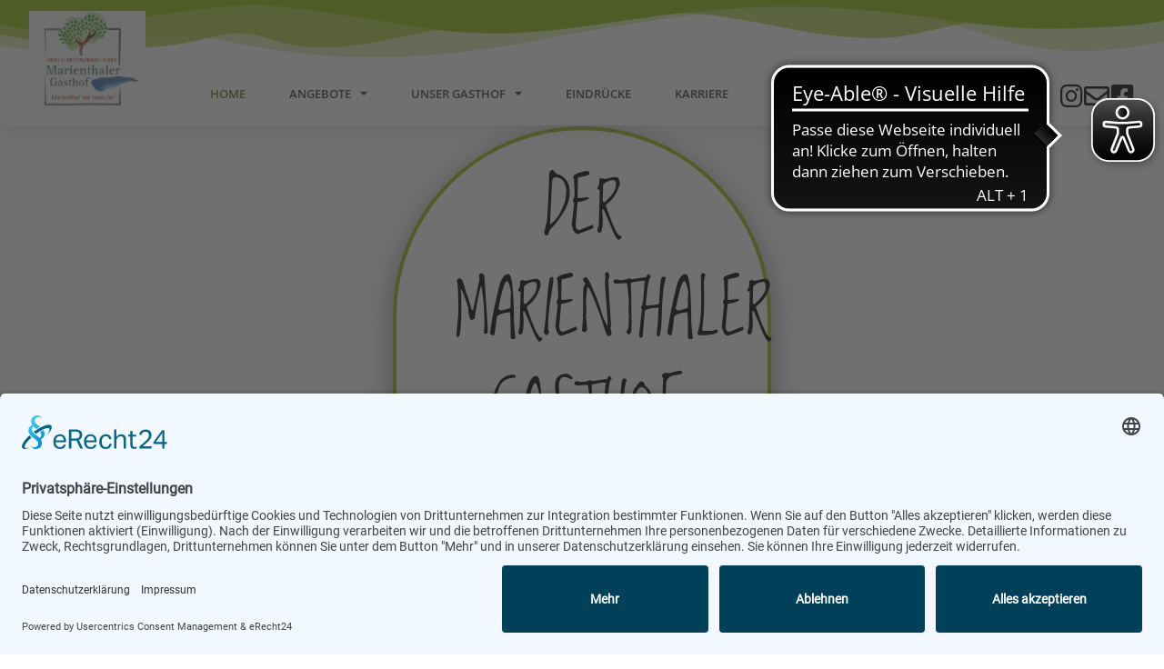

--- FILE ---
content_type: text/html; charset=UTF-8
request_url: https://marienthaler-gasthof.de/
body_size: 25989
content:
<!DOCTYPE html>
<html lang="de-DE">
<head>
	<meta charset="UTF-8">
	<meta name="viewport" content="width=device-width, minimum-scale=1.0, maximum-scale=5.0, initial-scale=1" />
	<link rel="stylesheet" href="https://marienthaler-gasthof.de/wp-content/themes/mpage-elementor-child/style.css">
	<title>Marienthaler Gasthof &#8211; Hotel, Restaurant, Cafe &amp; Events</title>
<meta name='robots' content='noindex, nofollow' />
	<style>img:is([sizes="auto" i], [sizes^="auto," i]) { contain-intrinsic-size: 3000px 1500px }</style>
	<link rel="alternate" href="https://marienthaler-gasthof.de/en/home-english/" hreflang="en" />
<link rel="alternate" href="https://marienthaler-gasthof.de/" hreflang="de" />
<script type="text/javascript">
/* <![CDATA[ */
window._wpemojiSettings = {"baseUrl":"https:\/\/s.w.org\/images\/core\/emoji\/16.0.1\/72x72\/","ext":".png","svgUrl":"https:\/\/s.w.org\/images\/core\/emoji\/16.0.1\/svg\/","svgExt":".svg","source":{"concatemoji":"https:\/\/marienthaler-gasthof.de\/wp-includes\/js\/wp-emoji-release.min.js?ver=6.8.3"}};
/*! This file is auto-generated */
!function(s,n){var o,i,e;function c(e){try{var t={supportTests:e,timestamp:(new Date).valueOf()};sessionStorage.setItem(o,JSON.stringify(t))}catch(e){}}function p(e,t,n){e.clearRect(0,0,e.canvas.width,e.canvas.height),e.fillText(t,0,0);var t=new Uint32Array(e.getImageData(0,0,e.canvas.width,e.canvas.height).data),a=(e.clearRect(0,0,e.canvas.width,e.canvas.height),e.fillText(n,0,0),new Uint32Array(e.getImageData(0,0,e.canvas.width,e.canvas.height).data));return t.every(function(e,t){return e===a[t]})}function u(e,t){e.clearRect(0,0,e.canvas.width,e.canvas.height),e.fillText(t,0,0);for(var n=e.getImageData(16,16,1,1),a=0;a<n.data.length;a++)if(0!==n.data[a])return!1;return!0}function f(e,t,n,a){switch(t){case"flag":return n(e,"\ud83c\udff3\ufe0f\u200d\u26a7\ufe0f","\ud83c\udff3\ufe0f\u200b\u26a7\ufe0f")?!1:!n(e,"\ud83c\udde8\ud83c\uddf6","\ud83c\udde8\u200b\ud83c\uddf6")&&!n(e,"\ud83c\udff4\udb40\udc67\udb40\udc62\udb40\udc65\udb40\udc6e\udb40\udc67\udb40\udc7f","\ud83c\udff4\u200b\udb40\udc67\u200b\udb40\udc62\u200b\udb40\udc65\u200b\udb40\udc6e\u200b\udb40\udc67\u200b\udb40\udc7f");case"emoji":return!a(e,"\ud83e\udedf")}return!1}function g(e,t,n,a){var r="undefined"!=typeof WorkerGlobalScope&&self instanceof WorkerGlobalScope?new OffscreenCanvas(300,150):s.createElement("canvas"),o=r.getContext("2d",{willReadFrequently:!0}),i=(o.textBaseline="top",o.font="600 32px Arial",{});return e.forEach(function(e){i[e]=t(o,e,n,a)}),i}function t(e){var t=s.createElement("script");t.src=e,t.defer=!0,s.head.appendChild(t)}"undefined"!=typeof Promise&&(o="wpEmojiSettingsSupports",i=["flag","emoji"],n.supports={everything:!0,everythingExceptFlag:!0},e=new Promise(function(e){s.addEventListener("DOMContentLoaded",e,{once:!0})}),new Promise(function(t){var n=function(){try{var e=JSON.parse(sessionStorage.getItem(o));if("object"==typeof e&&"number"==typeof e.timestamp&&(new Date).valueOf()<e.timestamp+604800&&"object"==typeof e.supportTests)return e.supportTests}catch(e){}return null}();if(!n){if("undefined"!=typeof Worker&&"undefined"!=typeof OffscreenCanvas&&"undefined"!=typeof URL&&URL.createObjectURL&&"undefined"!=typeof Blob)try{var e="postMessage("+g.toString()+"("+[JSON.stringify(i),f.toString(),p.toString(),u.toString()].join(",")+"));",a=new Blob([e],{type:"text/javascript"}),r=new Worker(URL.createObjectURL(a),{name:"wpTestEmojiSupports"});return void(r.onmessage=function(e){c(n=e.data),r.terminate(),t(n)})}catch(e){}c(n=g(i,f,p,u))}t(n)}).then(function(e){for(var t in e)n.supports[t]=e[t],n.supports.everything=n.supports.everything&&n.supports[t],"flag"!==t&&(n.supports.everythingExceptFlag=n.supports.everythingExceptFlag&&n.supports[t]);n.supports.everythingExceptFlag=n.supports.everythingExceptFlag&&!n.supports.flag,n.DOMReady=!1,n.readyCallback=function(){n.DOMReady=!0}}).then(function(){return e}).then(function(){var e;n.supports.everything||(n.readyCallback(),(e=n.source||{}).concatemoji?t(e.concatemoji):e.wpemoji&&e.twemoji&&(t(e.twemoji),t(e.wpemoji)))}))}((window,document),window._wpemojiSettings);
/* ]]> */
</script>
<style id='wp-emoji-styles-inline-css' type='text/css'>

	img.wp-smiley, img.emoji {
		display: inline !important;
		border: none !important;
		box-shadow: none !important;
		height: 1em !important;
		width: 1em !important;
		margin: 0 0.07em !important;
		vertical-align: -0.1em !important;
		background: none !important;
		padding: 0 !important;
	}
</style>
<style id='global-styles-inline-css' type='text/css'>
:root{--wp--preset--aspect-ratio--square: 1;--wp--preset--aspect-ratio--4-3: 4/3;--wp--preset--aspect-ratio--3-4: 3/4;--wp--preset--aspect-ratio--3-2: 3/2;--wp--preset--aspect-ratio--2-3: 2/3;--wp--preset--aspect-ratio--16-9: 16/9;--wp--preset--aspect-ratio--9-16: 9/16;--wp--preset--color--black: #000000;--wp--preset--color--cyan-bluish-gray: #abb8c3;--wp--preset--color--white: #ffffff;--wp--preset--color--pale-pink: #f78da7;--wp--preset--color--vivid-red: #cf2e2e;--wp--preset--color--luminous-vivid-orange: #ff6900;--wp--preset--color--luminous-vivid-amber: #fcb900;--wp--preset--color--light-green-cyan: #7bdcb5;--wp--preset--color--vivid-green-cyan: #00d084;--wp--preset--color--pale-cyan-blue: #8ed1fc;--wp--preset--color--vivid-cyan-blue: #0693e3;--wp--preset--color--vivid-purple: #9b51e0;--wp--preset--gradient--vivid-cyan-blue-to-vivid-purple: linear-gradient(135deg,rgba(6,147,227,1) 0%,rgb(155,81,224) 100%);--wp--preset--gradient--light-green-cyan-to-vivid-green-cyan: linear-gradient(135deg,rgb(122,220,180) 0%,rgb(0,208,130) 100%);--wp--preset--gradient--luminous-vivid-amber-to-luminous-vivid-orange: linear-gradient(135deg,rgba(252,185,0,1) 0%,rgba(255,105,0,1) 100%);--wp--preset--gradient--luminous-vivid-orange-to-vivid-red: linear-gradient(135deg,rgba(255,105,0,1) 0%,rgb(207,46,46) 100%);--wp--preset--gradient--very-light-gray-to-cyan-bluish-gray: linear-gradient(135deg,rgb(238,238,238) 0%,rgb(169,184,195) 100%);--wp--preset--gradient--cool-to-warm-spectrum: linear-gradient(135deg,rgb(74,234,220) 0%,rgb(151,120,209) 20%,rgb(207,42,186) 40%,rgb(238,44,130) 60%,rgb(251,105,98) 80%,rgb(254,248,76) 100%);--wp--preset--gradient--blush-light-purple: linear-gradient(135deg,rgb(255,206,236) 0%,rgb(152,150,240) 100%);--wp--preset--gradient--blush-bordeaux: linear-gradient(135deg,rgb(254,205,165) 0%,rgb(254,45,45) 50%,rgb(107,0,62) 100%);--wp--preset--gradient--luminous-dusk: linear-gradient(135deg,rgb(255,203,112) 0%,rgb(199,81,192) 50%,rgb(65,88,208) 100%);--wp--preset--gradient--pale-ocean: linear-gradient(135deg,rgb(255,245,203) 0%,rgb(182,227,212) 50%,rgb(51,167,181) 100%);--wp--preset--gradient--electric-grass: linear-gradient(135deg,rgb(202,248,128) 0%,rgb(113,206,126) 100%);--wp--preset--gradient--midnight: linear-gradient(135deg,rgb(2,3,129) 0%,rgb(40,116,252) 100%);--wp--preset--font-size--small: 13px;--wp--preset--font-size--medium: 20px;--wp--preset--font-size--large: 36px;--wp--preset--font-size--x-large: 42px;--wp--preset--spacing--20: 0.44rem;--wp--preset--spacing--30: 0.67rem;--wp--preset--spacing--40: 1rem;--wp--preset--spacing--50: 1.5rem;--wp--preset--spacing--60: 2.25rem;--wp--preset--spacing--70: 3.38rem;--wp--preset--spacing--80: 5.06rem;--wp--preset--shadow--natural: 6px 6px 9px rgba(0, 0, 0, 0.2);--wp--preset--shadow--deep: 12px 12px 50px rgba(0, 0, 0, 0.4);--wp--preset--shadow--sharp: 6px 6px 0px rgba(0, 0, 0, 0.2);--wp--preset--shadow--outlined: 6px 6px 0px -3px rgba(255, 255, 255, 1), 6px 6px rgba(0, 0, 0, 1);--wp--preset--shadow--crisp: 6px 6px 0px rgba(0, 0, 0, 1);}:where(.is-layout-flex){gap: 0.5em;}:where(.is-layout-grid){gap: 0.5em;}body .is-layout-flex{display: flex;}.is-layout-flex{flex-wrap: wrap;align-items: center;}.is-layout-flex > :is(*, div){margin: 0;}body .is-layout-grid{display: grid;}.is-layout-grid > :is(*, div){margin: 0;}:where(.wp-block-columns.is-layout-flex){gap: 2em;}:where(.wp-block-columns.is-layout-grid){gap: 2em;}:where(.wp-block-post-template.is-layout-flex){gap: 1.25em;}:where(.wp-block-post-template.is-layout-grid){gap: 1.25em;}.has-black-color{color: var(--wp--preset--color--black) !important;}.has-cyan-bluish-gray-color{color: var(--wp--preset--color--cyan-bluish-gray) !important;}.has-white-color{color: var(--wp--preset--color--white) !important;}.has-pale-pink-color{color: var(--wp--preset--color--pale-pink) !important;}.has-vivid-red-color{color: var(--wp--preset--color--vivid-red) !important;}.has-luminous-vivid-orange-color{color: var(--wp--preset--color--luminous-vivid-orange) !important;}.has-luminous-vivid-amber-color{color: var(--wp--preset--color--luminous-vivid-amber) !important;}.has-light-green-cyan-color{color: var(--wp--preset--color--light-green-cyan) !important;}.has-vivid-green-cyan-color{color: var(--wp--preset--color--vivid-green-cyan) !important;}.has-pale-cyan-blue-color{color: var(--wp--preset--color--pale-cyan-blue) !important;}.has-vivid-cyan-blue-color{color: var(--wp--preset--color--vivid-cyan-blue) !important;}.has-vivid-purple-color{color: var(--wp--preset--color--vivid-purple) !important;}.has-black-background-color{background-color: var(--wp--preset--color--black) !important;}.has-cyan-bluish-gray-background-color{background-color: var(--wp--preset--color--cyan-bluish-gray) !important;}.has-white-background-color{background-color: var(--wp--preset--color--white) !important;}.has-pale-pink-background-color{background-color: var(--wp--preset--color--pale-pink) !important;}.has-vivid-red-background-color{background-color: var(--wp--preset--color--vivid-red) !important;}.has-luminous-vivid-orange-background-color{background-color: var(--wp--preset--color--luminous-vivid-orange) !important;}.has-luminous-vivid-amber-background-color{background-color: var(--wp--preset--color--luminous-vivid-amber) !important;}.has-light-green-cyan-background-color{background-color: var(--wp--preset--color--light-green-cyan) !important;}.has-vivid-green-cyan-background-color{background-color: var(--wp--preset--color--vivid-green-cyan) !important;}.has-pale-cyan-blue-background-color{background-color: var(--wp--preset--color--pale-cyan-blue) !important;}.has-vivid-cyan-blue-background-color{background-color: var(--wp--preset--color--vivid-cyan-blue) !important;}.has-vivid-purple-background-color{background-color: var(--wp--preset--color--vivid-purple) !important;}.has-black-border-color{border-color: var(--wp--preset--color--black) !important;}.has-cyan-bluish-gray-border-color{border-color: var(--wp--preset--color--cyan-bluish-gray) !important;}.has-white-border-color{border-color: var(--wp--preset--color--white) !important;}.has-pale-pink-border-color{border-color: var(--wp--preset--color--pale-pink) !important;}.has-vivid-red-border-color{border-color: var(--wp--preset--color--vivid-red) !important;}.has-luminous-vivid-orange-border-color{border-color: var(--wp--preset--color--luminous-vivid-orange) !important;}.has-luminous-vivid-amber-border-color{border-color: var(--wp--preset--color--luminous-vivid-amber) !important;}.has-light-green-cyan-border-color{border-color: var(--wp--preset--color--light-green-cyan) !important;}.has-vivid-green-cyan-border-color{border-color: var(--wp--preset--color--vivid-green-cyan) !important;}.has-pale-cyan-blue-border-color{border-color: var(--wp--preset--color--pale-cyan-blue) !important;}.has-vivid-cyan-blue-border-color{border-color: var(--wp--preset--color--vivid-cyan-blue) !important;}.has-vivid-purple-border-color{border-color: var(--wp--preset--color--vivid-purple) !important;}.has-vivid-cyan-blue-to-vivid-purple-gradient-background{background: var(--wp--preset--gradient--vivid-cyan-blue-to-vivid-purple) !important;}.has-light-green-cyan-to-vivid-green-cyan-gradient-background{background: var(--wp--preset--gradient--light-green-cyan-to-vivid-green-cyan) !important;}.has-luminous-vivid-amber-to-luminous-vivid-orange-gradient-background{background: var(--wp--preset--gradient--luminous-vivid-amber-to-luminous-vivid-orange) !important;}.has-luminous-vivid-orange-to-vivid-red-gradient-background{background: var(--wp--preset--gradient--luminous-vivid-orange-to-vivid-red) !important;}.has-very-light-gray-to-cyan-bluish-gray-gradient-background{background: var(--wp--preset--gradient--very-light-gray-to-cyan-bluish-gray) !important;}.has-cool-to-warm-spectrum-gradient-background{background: var(--wp--preset--gradient--cool-to-warm-spectrum) !important;}.has-blush-light-purple-gradient-background{background: var(--wp--preset--gradient--blush-light-purple) !important;}.has-blush-bordeaux-gradient-background{background: var(--wp--preset--gradient--blush-bordeaux) !important;}.has-luminous-dusk-gradient-background{background: var(--wp--preset--gradient--luminous-dusk) !important;}.has-pale-ocean-gradient-background{background: var(--wp--preset--gradient--pale-ocean) !important;}.has-electric-grass-gradient-background{background: var(--wp--preset--gradient--electric-grass) !important;}.has-midnight-gradient-background{background: var(--wp--preset--gradient--midnight) !important;}.has-small-font-size{font-size: var(--wp--preset--font-size--small) !important;}.has-medium-font-size{font-size: var(--wp--preset--font-size--medium) !important;}.has-large-font-size{font-size: var(--wp--preset--font-size--large) !important;}.has-x-large-font-size{font-size: var(--wp--preset--font-size--x-large) !important;}
:where(.wp-block-post-template.is-layout-flex){gap: 1.25em;}:where(.wp-block-post-template.is-layout-grid){gap: 1.25em;}
:where(.wp-block-columns.is-layout-flex){gap: 2em;}:where(.wp-block-columns.is-layout-grid){gap: 2em;}
:root :where(.wp-block-pullquote){font-size: 1.5em;line-height: 1.6;}
</style>
<link rel='stylesheet' id='parent-style-css' href='https://marienthaler-gasthof.de/wp-content/themes/mpage-elementor/style.css?ver=6.8.3' type='text/css' media='all' />
<link rel='stylesheet' id='child-theme-css-css' href='https://marienthaler-gasthof.de/wp-content/themes/mpage-elementor-child/style.css?ver=6.8.3' type='text/css' media='all' />
<link rel='stylesheet' id='mein-theme-style-css' href='https://marienthaler-gasthof.de/wp-content/themes/mpage-elementor-child/style.css?ver=6.8.3' type='text/css' media='all' />
<link rel='stylesheet' id='e-animation-fadeIn-css' href='https://marienthaler-gasthof.de/wp-content/plugins/elementor/assets/lib/animations/styles/fadeIn.min.css?ver=3.34.0' type='text/css' media='all' />
<link rel='stylesheet' id='elementor-frontend-css' href='https://marienthaler-gasthof.de/wp-content/plugins/elementor/assets/css/frontend.min.css?ver=3.34.0' type='text/css' media='all' />
<style id='elementor-frontend-inline-css' type='text/css'>
.elementor-kit-5{--e-global-color-text:#363B44;--e-global-color-secondary:#1B1E22;--e-global-color-primary:#97BF0D;--e-global-color-accent:#637B09;--e-global-color-a9e8785:#000000;--e-global-color-40d6ed4:#FFFFFF;--e-global-color-189c78a:#5082BF;--e-global-color-8d00004:#525252;--e-global-color-f6f0f53:#808080;--e-global-color-ab01da0:#43474D;--e-global-typography-primary-font-family:"Open Sans";--e-global-typography-primary-font-size:17px;--e-global-typography-primary-font-weight:400;--e-global-typography-secondary-font-family:"Amatic SC";--e-global-typography-secondary-font-size:30px;--e-global-typography-secondary-font-weight:600;--e-global-typography-text-font-family:"Roboto";--e-global-typography-text-font-weight:400;--e-global-typography-accent-font-family:"Loved by the King";--e-global-typography-accent-font-size:5em;--e-global-typography-accent-font-weight:400;--e-global-typography-052e812-font-family:"Open Sans";--e-global-typography-052e812-font-size:16px;--e-global-typography-052e812-font-weight:600;--e-global-typography-052e812-text-transform:uppercase;--e-global-typography-052e812-letter-spacing:0.5px;--e-global-typography-5ab10e6-font-family:"Loved by the King";--e-global-typography-5ab10e6-font-size:5em;--e-global-typography-5ab10e6-font-weight:400;--e-global-typography-5ab10e6-text-transform:uppercase;--e-global-typography-5ab10e6-line-height:1.4;--e-global-typography-302c05b-font-family:"Amatic SC";--e-global-typography-302c05b-font-size:40px;--e-global-typography-302c05b-font-weight:600;--e-global-typography-302c05b-text-transform:uppercase;--e-global-typography-302c05b-line-height:1.4;--e-global-typography-2fc8fdc-font-family:"Amatic SC";--e-global-typography-2fc8fdc-font-size:35px;--e-global-typography-2fc8fdc-font-weight:600;--e-global-typography-2fc8fdc-text-transform:uppercase;--e-global-typography-2fc8fdc-line-height:1.4;--e-global-typography-b533df7-font-family:"Loved by the King";--e-global-typography-b533df7-font-size:40px;--e-global-typography-b533df7-font-weight:400;--e-global-typography-b533df7-text-transform:uppercase;--e-global-typography-b533df7-line-height:1.4;--e-global-typography-1c0f0f8-font-family:"Open Sans";--e-global-typography-1c0f0f8-font-size:17px;--e-global-typography-1c0f0f8-font-weight:600;--e-global-typography-9b04e61-font-family:"Loved by the King";--e-global-typography-9b04e61-font-size:28px;--e-global-typography-9b04e61-font-weight:400;--e-global-typography-9b04e61-text-transform:uppercase;--e-global-typography-56ebc39-font-family:"Open Sans";--e-global-typography-56ebc39-font-size:14px;--e-global-typography-56ebc39-font-weight:400;font-family:"Open Sans", Sans-serif;}.elementor-kit-5 button,.elementor-kit-5 input[type="button"],.elementor-kit-5 input[type="submit"],.elementor-kit-5 .elementor-button{background-color:var( --e-global-color-primary );font-family:"Open Sans", Sans-serif;font-size:14px;font-weight:400;color:#FFFFFF;border-radius:3% 3% 3% 3%;padding:10px 25px 10px 25px;}.elementor-kit-5 e-page-transition{background-color:#FFBC7D;}.elementor-kit-5 h1{font-family:"Loved by the King", Sans-serif;}.elementor-kit-5 h2{font-family:"Amatic SC", Sans-serif;}.elementor-kit-5 button:hover,.elementor-kit-5 button:focus,.elementor-kit-5 input[type="button"]:hover,.elementor-kit-5 input[type="button"]:focus,.elementor-kit-5 input[type="submit"]:hover,.elementor-kit-5 input[type="submit"]:focus,.elementor-kit-5 .elementor-button:hover,.elementor-kit-5 .elementor-button:focus{color:var( --e-global-color-secondary );}.elementor-kit-5 label{font-family:"Open Sans", Sans-serif;line-height:1px;letter-spacing:0px;}.elementor-section.elementor-section-boxed > .elementor-container{max-width:1600px;}.e-con{--container-max-width:1600px;}.elementor-widget:not(:last-child){margin-block-end:20px;}.elementor-element{--widgets-spacing:20px 20px;--widgets-spacing-row:20px;--widgets-spacing-column:20px;}{}h1.entry-title{display:var(--page-title-display);}@media(max-width:1024px){.elementor-kit-5{--e-global-typography-052e812-font-size:16px;--e-global-typography-5ab10e6-font-size:40px;--e-global-typography-5ab10e6-line-height:1.4;--e-global-typography-302c05b-font-size:32px;--e-global-typography-302c05b-line-height:1.4;--e-global-typography-2fc8fdc-font-size:28px;--e-global-typography-2fc8fdc-line-height:1.4;--e-global-typography-b533df7-font-size:26px;--e-global-typography-b533df7-line-height:1.4;--e-global-typography-1c0f0f8-font-size:16px;--e-global-typography-9b04e61-font-size:20px;}.elementor-section.elementor-section-boxed > .elementor-container{max-width:1024px;}.e-con{--container-max-width:1024px;}}@media(max-width:767px){.elementor-kit-5{--e-global-typography-052e812-font-size:16px;--e-global-typography-5ab10e6-font-size:2.5em;--e-global-typography-5ab10e6-line-height:1.4;--e-global-typography-302c05b-font-size:2.5em;--e-global-typography-302c05b-line-height:1.4;--e-global-typography-2fc8fdc-font-size:28px;--e-global-typography-2fc8fdc-line-height:1.4;--e-global-typography-b533df7-font-size:28px;--e-global-typography-b533df7-line-height:1.4;--e-global-typography-1c0f0f8-font-size:14px;--e-global-typography-9b04e61-font-size:20px;}.elementor-section.elementor-section-boxed > .elementor-container{max-width:767px;}.e-con{--container-max-width:767px;}}/* Start Custom Fonts CSS */@font-face {
	font-family: 'Open Sans';
	font-style: normal;
	font-weight: normal;
	font-display: auto;
	src: url('https://marienthaler-gasthof.de/wp-content/uploads/2022/08/OpenSans-Regular.ttf') format('truetype');
}
@font-face {
	font-family: 'Open Sans';
	font-style: normal;
	font-weight: 100;
	font-display: auto;
	src: url('https://marienthaler-gasthof.de/wp-content/uploads/2022/08/OpenSans-Light.ttf') format('truetype');
}
@font-face {
	font-family: 'Open Sans';
	font-style: normal;
	font-weight: 200;
	font-display: auto;
	src: url('https://marienthaler-gasthof.de/wp-content/uploads/2022/08/OpenSans-Light.ttf') format('truetype');
}
@font-face {
	font-family: 'Open Sans';
	font-style: normal;
	font-weight: 300;
	font-display: auto;
	src: url('https://marienthaler-gasthof.de/wp-content/uploads/2022/08/OpenSans-Regular.ttf') format('truetype');
}
@font-face {
	font-family: 'Open Sans';
	font-style: normal;
	font-weight: 400;
	font-display: auto;
	src: url('https://marienthaler-gasthof.de/wp-content/uploads/2022/08/OpenSans-Regular.ttf') format('truetype');
}
@font-face {
	font-family: 'Open Sans';
	font-style: normal;
	font-weight: 500;
	font-display: auto;
	src: url('https://marienthaler-gasthof.de/wp-content/uploads/2022/08/OpenSans-Medium.ttf') format('truetype');
}
@font-face {
	font-family: 'Open Sans';
	font-style: normal;
	font-weight: 600;
	font-display: auto;
	src: url('https://marienthaler-gasthof.de/wp-content/uploads/2022/08/OpenSans-SemiBold.ttf') format('truetype');
}
@font-face {
	font-family: 'Open Sans';
	font-style: normal;
	font-weight: 700;
	font-display: auto;
	src: url('https://marienthaler-gasthof.de/wp-content/uploads/2022/08/OpenSans-Bold.ttf') format('truetype');
}
@font-face {
	font-family: 'Open Sans';
	font-style: normal;
	font-weight: 800;
	font-display: auto;
	src: url('https://marienthaler-gasthof.de/wp-content/uploads/2022/08/OpenSans-Bold.ttf') format('truetype');
}
@font-face {
	font-family: 'Open Sans';
	font-style: normal;
	font-weight: 900;
	font-display: auto;
	src: url('https://marienthaler-gasthof.de/wp-content/uploads/2022/08/OpenSans-ExtraBold.ttf') format('truetype');
}
@font-face {
	font-family: 'Open Sans';
	font-style: normal;
	font-weight: bold;
	font-display: auto;
	src: url('https://marienthaler-gasthof.de/wp-content/uploads/2022/08/OpenSans-Bold.ttf') format('truetype');
}
/* End Custom Fonts CSS */
/* Start Custom Fonts CSS */@font-face {
	font-family: 'Amatic SC';
	font-style: normal;
	font-weight: normal;
	font-display: auto;
	src: url('https://marienthaler-gasthof.de/wp-content/uploads/2023/10/amatic-sc-v26-latin-regular.woff2') format('woff2');
}
/* End Custom Fonts CSS */
/* Start Custom Fonts CSS */@font-face {
	font-family: 'Roboto';
	font-style: normal;
	font-weight: normal;
	font-display: auto;
	src: url('https://marienthaler-gasthof.de/wp-content/uploads/2023/10/roboto-v30-latin-regular.woff2') format('woff2');
}
/* End Custom Fonts CSS */
/* Start Custom Fonts CSS */@font-face {
	font-family: 'Loved by the King';
	font-style: normal;
	font-weight: normal;
	font-display: auto;
	src: url('https://marienthaler-gasthof.de/wp-content/uploads/loved-by-the-king-v22-latin-regular.woff2') format('woff2');
}
@font-face {
	font-family: 'Loved by the King';
	font-style: normal;
	font-weight: 400;
	font-display: auto;
	src: url('https://marienthaler-gasthof.de/wp-content/uploads/loved-by-the-king-v22-latin-regular.woff2') format('woff2');
}
/* End Custom Fonts CSS */
.elementor-18 .elementor-element.elementor-element-fe4f0ea{--display:flex;--gap:128px 128px;--row-gap:128px;--column-gap:128px;--margin-top:0px;--margin-bottom:0px;--margin-left:0px;--margin-right:0px;--padding-top:0px;--padding-bottom:0px;--padding-left:0px;--padding-right:0px;}.elementor-18 .elementor-element.elementor-element-22a1b38{--display:flex;--min-height:80vh;--flex-direction:row;--container-widget-width:calc( ( 1 - var( --container-widget-flex-grow ) ) * 100% );--container-widget-height:100%;--container-widget-flex-grow:1;--container-widget-align-self:stretch;--flex-wrap-mobile:wrap;--justify-content:center;--align-items:center;--gap:10px 10px;--row-gap:10px;--column-gap:10px;--overlay-opacity:0;--margin-top:0em;--margin-bottom:0em;--margin-left:0em;--margin-right:0em;--padding-top:0px;--padding-bottom:0px;--padding-left:32px;--padding-right:32px;}.elementor-18 .elementor-element.elementor-element-22a1b38::before, .elementor-18 .elementor-element.elementor-element-22a1b38 > .elementor-background-video-container::before, .elementor-18 .elementor-element.elementor-element-22a1b38 > .e-con-inner > .elementor-background-video-container::before, .elementor-18 .elementor-element.elementor-element-22a1b38 > .elementor-background-slideshow::before, .elementor-18 .elementor-element.elementor-element-22a1b38 > .e-con-inner > .elementor-background-slideshow::before, .elementor-18 .elementor-element.elementor-element-22a1b38 > .elementor-motion-effects-container > .elementor-motion-effects-layer::before{--background-overlay:'';}.elementor-18 .elementor-element.elementor-element-4d8caee{--display:flex;--justify-content:center;--align-items:center;--container-widget-width:calc( ( 1 - var( --container-widget-flex-grow ) ) * 100% );border-style:solid;--border-style:solid;border-width:4px 4px 4px 4px;--border-top-width:4px;--border-right-width:4px;--border-bottom-width:4px;--border-left-width:4px;border-color:var( --e-global-color-primary );--border-color:var( --e-global-color-primary );--border-radius:500px 500px 500px 500px;box-shadow:0px 8px 32px 0px rgba(0, 0, 0, 0.43);--margin-top:0em;--margin-bottom:0em;--margin-left:25em;--margin-right:25em;--padding-top:32px;--padding-bottom:32px;--padding-left:64px;--padding-right:64px;}.elementor-18 .elementor-element.elementor-element-4d8caee:not(.elementor-motion-effects-element-type-background), .elementor-18 .elementor-element.elementor-element-4d8caee > .elementor-motion-effects-container > .elementor-motion-effects-layer{background-color:#FFFFFFF0;}.elementor-widget-heading .elementor-heading-title{font-family:var( --e-global-typography-primary-font-family ), Sans-serif;font-size:var( --e-global-typography-primary-font-size );font-weight:var( --e-global-typography-primary-font-weight );color:var( --e-global-color-primary );}.elementor-18 .elementor-element.elementor-element-2b903c8{text-align:center;}.elementor-18 .elementor-element.elementor-element-2b903c8 .elementor-heading-title{font-family:var( --e-global-typography-5ab10e6-font-family ), Sans-serif;font-size:var( --e-global-typography-5ab10e6-font-size );font-weight:var( --e-global-typography-5ab10e6-font-weight );text-transform:var( --e-global-typography-5ab10e6-text-transform );line-height:var( --e-global-typography-5ab10e6-line-height );color:var( --e-global-color-a9e8785 );}.elementor-18 .elementor-element.elementor-element-9bf57dd{--display:flex;--gap:0px 0px;--row-gap:0px;--column-gap:0px;--margin-top:0px;--margin-bottom:0px;--margin-left:0px;--margin-right:0px;--padding-top:0px;--padding-bottom:0px;--padding-left:32px;--padding-right:32px;}.elementor-18 .elementor-element.elementor-element-adc752d{--display:grid;--e-con-grid-template-columns:repeat(4, 1fr);--e-con-grid-template-rows:auto;--grid-auto-flow:row;--margin-top:-224px;--margin-bottom:0px;--margin-left:0px;--margin-right:0px;--padding-top:0em;--padding-bottom:0em;--padding-left:0em;--padding-right:0em;}.elementor-18 .elementor-element.elementor-element-f343278{--display:flex;--justify-content:space-between;--gap:32px 32px;--row-gap:32px;--column-gap:32px;box-shadow:0px 8px 32px 0px rgba(0, 0, 0, 0.2);--margin-top:0%;--margin-bottom:0%;--margin-left:0%;--margin-right:0%;--padding-top:32px;--padding-bottom:32px;--padding-left:16px;--padding-right:16px;}.elementor-18 .elementor-element.elementor-element-f343278:not(.elementor-motion-effects-element-type-background), .elementor-18 .elementor-element.elementor-element-f343278 > .elementor-motion-effects-container > .elementor-motion-effects-layer{background-color:transparent;background-image:linear-gradient(-135deg, var( --e-global-color-40d6ed4 ) 50%, #FBFBFB 50%);}.elementor-widget-icon.elementor-view-stacked .elementor-icon{background-color:var( --e-global-color-primary );}.elementor-widget-icon.elementor-view-framed .elementor-icon, .elementor-widget-icon.elementor-view-default .elementor-icon{color:var( --e-global-color-primary );border-color:var( --e-global-color-primary );}.elementor-widget-icon.elementor-view-framed .elementor-icon, .elementor-widget-icon.elementor-view-default .elementor-icon svg{fill:var( --e-global-color-primary );}.elementor-18 .elementor-element.elementor-element-b11a57d .elementor-icon-wrapper{text-align:center;}.elementor-18 .elementor-element.elementor-element-b11a57d .elementor-icon{font-size:50px;}.elementor-18 .elementor-element.elementor-element-b11a57d .elementor-icon svg{height:50px;}.elementor-18 .elementor-element.elementor-element-165450a{text-align:center;}.elementor-18 .elementor-element.elementor-element-165450a .elementor-heading-title{font-family:var( --e-global-typography-302c05b-font-family ), Sans-serif;font-size:var( --e-global-typography-302c05b-font-size );font-weight:var( --e-global-typography-302c05b-font-weight );text-transform:var( --e-global-typography-302c05b-text-transform );line-height:var( --e-global-typography-302c05b-line-height );color:var( --e-global-color-secondary );}.elementor-widget-button .elementor-button{background-color:var( --e-global-color-accent );font-family:var( --e-global-typography-accent-font-family ), Sans-serif;font-size:var( --e-global-typography-accent-font-size );font-weight:var( --e-global-typography-accent-font-weight );}.elementor-18 .elementor-element.elementor-element-75cfe7a .elementor-button{background-color:#97BF0D00;font-family:var( --e-global-typography-1c0f0f8-font-family ), Sans-serif;font-size:var( --e-global-typography-1c0f0f8-font-size );font-weight:var( --e-global-typography-1c0f0f8-font-weight );fill:var( --e-global-color-secondary );color:var( --e-global-color-secondary );border-style:solid;border-width:3px 3px 3px 3px;border-color:var( --e-global-color-primary );border-radius:100px 100px 100px 100px;padding:16px 32px 16px 32px;}.elementor-18 .elementor-element.elementor-element-75cfe7a .elementor-button:hover, .elementor-18 .elementor-element.elementor-element-75cfe7a .elementor-button:focus{background-color:var( --e-global-color-primary );color:var( --e-global-color-a9e8785 );}.elementor-18 .elementor-element.elementor-element-75cfe7a > .elementor-widget-container{margin:0% 0% 0% 0%;padding:0px 0px 0px 0px;}.elementor-18 .elementor-element.elementor-element-75cfe7a .elementor-button:hover svg, .elementor-18 .elementor-element.elementor-element-75cfe7a .elementor-button:focus svg{fill:var( --e-global-color-a9e8785 );}.elementor-18 .elementor-element.elementor-element-84f93fc{--display:flex;--justify-content:space-between;--gap:32px 32px;--row-gap:32px;--column-gap:32px;box-shadow:0px 8px 32px 0px rgba(0, 0, 0, 0.2);--margin-top:0%;--margin-bottom:0%;--margin-left:0%;--margin-right:0%;--padding-top:32px;--padding-bottom:32px;--padding-left:16px;--padding-right:16px;}.elementor-18 .elementor-element.elementor-element-84f93fc:not(.elementor-motion-effects-element-type-background), .elementor-18 .elementor-element.elementor-element-84f93fc > .elementor-motion-effects-container > .elementor-motion-effects-layer{background-color:transparent;background-image:linear-gradient(-135deg, var( --e-global-color-40d6ed4 ) 50%, #FBFBFB 50%);}.elementor-18 .elementor-element.elementor-element-61f3f92 .elementor-icon-wrapper{text-align:center;}.elementor-18 .elementor-element.elementor-element-61f3f92 .elementor-icon{font-size:50px;}.elementor-18 .elementor-element.elementor-element-61f3f92 .elementor-icon svg{height:50px;}.elementor-18 .elementor-element.elementor-element-72a1772{text-align:center;}.elementor-18 .elementor-element.elementor-element-72a1772 .elementor-heading-title{font-family:var( --e-global-typography-302c05b-font-family ), Sans-serif;font-size:var( --e-global-typography-302c05b-font-size );font-weight:var( --e-global-typography-302c05b-font-weight );text-transform:var( --e-global-typography-302c05b-text-transform );line-height:var( --e-global-typography-302c05b-line-height );color:var( --e-global-color-secondary );}.elementor-18 .elementor-element.elementor-element-8c641d3 .elementor-button{background-color:#97BF0D00;font-family:var( --e-global-typography-1c0f0f8-font-family ), Sans-serif;font-size:var( --e-global-typography-1c0f0f8-font-size );font-weight:var( --e-global-typography-1c0f0f8-font-weight );fill:var( --e-global-color-secondary );color:var( --e-global-color-secondary );border-style:solid;border-width:3px 3px 3px 3px;border-color:var( --e-global-color-primary );border-radius:100px 100px 100px 100px;padding:16px 32px 16px 32px;}.elementor-18 .elementor-element.elementor-element-8c641d3 .elementor-button:hover, .elementor-18 .elementor-element.elementor-element-8c641d3 .elementor-button:focus{background-color:var( --e-global-color-primary );color:var( --e-global-color-a9e8785 );}.elementor-18 .elementor-element.elementor-element-8c641d3 > .elementor-widget-container{margin:0% 0% 0% 0%;padding:0px 0px 0px 0px;}.elementor-18 .elementor-element.elementor-element-8c641d3 .elementor-button:hover svg, .elementor-18 .elementor-element.elementor-element-8c641d3 .elementor-button:focus svg{fill:var( --e-global-color-a9e8785 );}.elementor-18 .elementor-element.elementor-element-7c665b0{--display:flex;--justify-content:space-between;--gap:32px 32px;--row-gap:32px;--column-gap:32px;box-shadow:0px 8px 32px 0px rgba(0, 0, 0, 0.2);--margin-top:0%;--margin-bottom:0%;--margin-left:0%;--margin-right:0%;--padding-top:32px;--padding-bottom:32px;--padding-left:16px;--padding-right:16px;}.elementor-18 .elementor-element.elementor-element-7c665b0:not(.elementor-motion-effects-element-type-background), .elementor-18 .elementor-element.elementor-element-7c665b0 > .elementor-motion-effects-container > .elementor-motion-effects-layer{background-color:transparent;background-image:linear-gradient(-135deg, var( --e-global-color-40d6ed4 ) 50%, #FBFBFB 50%);}.elementor-18 .elementor-element.elementor-element-9f3f68d .elementor-icon-wrapper{text-align:center;}.elementor-18 .elementor-element.elementor-element-9f3f68d .elementor-icon{font-size:50px;}.elementor-18 .elementor-element.elementor-element-9f3f68d .elementor-icon svg{height:50px;}.elementor-18 .elementor-element.elementor-element-1b93e3f{text-align:center;}.elementor-18 .elementor-element.elementor-element-1b93e3f .elementor-heading-title{font-family:var( --e-global-typography-302c05b-font-family ), Sans-serif;font-size:var( --e-global-typography-302c05b-font-size );font-weight:var( --e-global-typography-302c05b-font-weight );text-transform:var( --e-global-typography-302c05b-text-transform );line-height:var( --e-global-typography-302c05b-line-height );color:var( --e-global-color-secondary );}.elementor-18 .elementor-element.elementor-element-44bf5d8 .elementor-button{background-color:#97BF0D00;font-family:var( --e-global-typography-1c0f0f8-font-family ), Sans-serif;font-size:var( --e-global-typography-1c0f0f8-font-size );font-weight:var( --e-global-typography-1c0f0f8-font-weight );fill:var( --e-global-color-secondary );color:var( --e-global-color-secondary );border-style:solid;border-width:3px 3px 3px 3px;border-color:var( --e-global-color-primary );border-radius:100px 100px 100px 100px;padding:16px 32px 16px 32px;}.elementor-18 .elementor-element.elementor-element-44bf5d8 .elementor-button:hover, .elementor-18 .elementor-element.elementor-element-44bf5d8 .elementor-button:focus{background-color:var( --e-global-color-primary );color:var( --e-global-color-a9e8785 );}.elementor-18 .elementor-element.elementor-element-44bf5d8 > .elementor-widget-container{margin:0% 0% 0% 0%;padding:0px 0px 0px 0px;}.elementor-18 .elementor-element.elementor-element-44bf5d8 .elementor-button:hover svg, .elementor-18 .elementor-element.elementor-element-44bf5d8 .elementor-button:focus svg{fill:var( --e-global-color-a9e8785 );}.elementor-18 .elementor-element.elementor-element-09ab32a{--display:flex;--justify-content:space-between;--gap:32px 32px;--row-gap:32px;--column-gap:32px;box-shadow:0px 8px 32px 0px rgba(0, 0, 0, 0.2);--margin-top:0%;--margin-bottom:0%;--margin-left:0%;--margin-right:0%;--padding-top:32px;--padding-bottom:32px;--padding-left:16px;--padding-right:16px;}.elementor-18 .elementor-element.elementor-element-09ab32a:not(.elementor-motion-effects-element-type-background), .elementor-18 .elementor-element.elementor-element-09ab32a > .elementor-motion-effects-container > .elementor-motion-effects-layer{background-color:transparent;background-image:linear-gradient(-135deg, var( --e-global-color-40d6ed4 ) 50%, #FBFBFB 50%);}.elementor-18 .elementor-element.elementor-element-cbf0f10 .elementor-icon-wrapper{text-align:center;}.elementor-18 .elementor-element.elementor-element-cbf0f10 .elementor-icon{font-size:50px;}.elementor-18 .elementor-element.elementor-element-cbf0f10 .elementor-icon svg{height:50px;}.elementor-18 .elementor-element.elementor-element-89a2889{text-align:center;}.elementor-18 .elementor-element.elementor-element-89a2889 .elementor-heading-title{font-family:var( --e-global-typography-302c05b-font-family ), Sans-serif;font-size:var( --e-global-typography-302c05b-font-size );font-weight:var( --e-global-typography-302c05b-font-weight );text-transform:var( --e-global-typography-302c05b-text-transform );line-height:var( --e-global-typography-302c05b-line-height );color:var( --e-global-color-secondary );}.elementor-18 .elementor-element.elementor-element-ec307f5 .elementor-button{background-color:#97BF0D00;font-family:var( --e-global-typography-1c0f0f8-font-family ), Sans-serif;font-size:var( --e-global-typography-1c0f0f8-font-size );font-weight:var( --e-global-typography-1c0f0f8-font-weight );fill:var( --e-global-color-secondary );color:var( --e-global-color-secondary );border-style:solid;border-width:3px 3px 3px 3px;border-color:var( --e-global-color-primary );border-radius:100px 100px 100px 100px;padding:16px 32px 16px 32px;}.elementor-18 .elementor-element.elementor-element-ec307f5 .elementor-button:hover, .elementor-18 .elementor-element.elementor-element-ec307f5 .elementor-button:focus{background-color:var( --e-global-color-primary );color:var( --e-global-color-a9e8785 );}.elementor-18 .elementor-element.elementor-element-ec307f5 > .elementor-widget-container{margin:0% 0% 0% 0%;padding:0px 0px 0px 0px;}.elementor-18 .elementor-element.elementor-element-ec307f5 .elementor-button:hover svg, .elementor-18 .elementor-element.elementor-element-ec307f5 .elementor-button:focus svg{fill:var( --e-global-color-a9e8785 );}.elementor-18 .elementor-element.elementor-element-c3b0dba{--display:flex;--flex-direction:row;--container-widget-width:calc( ( 1 - var( --container-widget-flex-grow ) ) * 100% );--container-widget-height:100%;--container-widget-flex-grow:1;--container-widget-align-self:stretch;--flex-wrap-mobile:wrap;--align-items:stretch;--gap:10px 10px;--row-gap:10px;--column-gap:10px;--margin-top:0em;--margin-bottom:0em;--margin-left:0em;--margin-right:0em;}.elementor-18 .elementor-element.elementor-element-e6fd289{--display:flex;--gap:0px 0px;--row-gap:0px;--column-gap:0px;--margin-top:0px;--margin-bottom:0px;--margin-left:0px;--margin-right:0px;--padding-top:0px;--padding-bottom:0px;--padding-left:32px;--padding-right:32px;}.elementor-18 .elementor-element.elementor-element-8e5b675 .elementor-icon-wrapper{text-align:center;}.elementor-18 .elementor-element.elementor-element-1f238ae > .elementor-widget-container{margin:3% 0% 0% 0%;}.elementor-18 .elementor-element.elementor-element-1f238ae{text-align:center;}.elementor-18 .elementor-element.elementor-element-1f238ae .elementor-heading-title{font-family:var( --e-global-typography-302c05b-font-family ), Sans-serif;font-size:var( --e-global-typography-302c05b-font-size );font-weight:var( --e-global-typography-302c05b-font-weight );text-transform:var( --e-global-typography-302c05b-text-transform );line-height:var( --e-global-typography-302c05b-line-height );color:var( --e-global-color-secondary );}.elementor-widget-text-editor{font-family:var( --e-global-typography-text-font-family ), Sans-serif;font-weight:var( --e-global-typography-text-font-weight );color:var( --e-global-color-text );}.elementor-widget-text-editor.elementor-drop-cap-view-stacked .elementor-drop-cap{background-color:var( --e-global-color-primary );}.elementor-widget-text-editor.elementor-drop-cap-view-framed .elementor-drop-cap, .elementor-widget-text-editor.elementor-drop-cap-view-default .elementor-drop-cap{color:var( --e-global-color-primary );border-color:var( --e-global-color-primary );}.elementor-18 .elementor-element.elementor-element-3ad9235{text-align:center;font-family:"Open Sans", Sans-serif;font-size:17px;font-weight:400;line-height:15px;color:var( --e-global-color-text );}.elementor-18 .elementor-element.elementor-element-44ab3ac{text-align:center;font-family:"Open Sans", Sans-serif;font-size:14px;font-weight:400;font-style:normal;}.elementor-18 .elementor-element.elementor-element-cb5d8bd{--display:flex;--gap:0px 0px;--row-gap:0px;--column-gap:0px;--margin-top:0px;--margin-bottom:0px;--margin-left:0px;--margin-right:0px;--padding-top:0px;--padding-bottom:0px;--padding-left:0px;--padding-right:0px;}.elementor-18 .elementor-element.elementor-element-3411160{--display:flex;--gap:0px 0px;--row-gap:0px;--column-gap:0px;--margin-top:0px;--margin-bottom:0px;--margin-left:0px;--margin-right:0px;--padding-top:0px;--padding-bottom:0px;--padding-left:32px;--padding-right:32px;}.elementor-18 .elementor-element.elementor-element-b9512a8{text-align:center;}.elementor-18 .elementor-element.elementor-element-b9512a8 .elementor-heading-title{font-family:var( --e-global-typography-5ab10e6-font-family ), Sans-serif;font-size:var( --e-global-typography-5ab10e6-font-size );font-weight:var( --e-global-typography-5ab10e6-font-weight );text-transform:var( --e-global-typography-5ab10e6-text-transform );line-height:var( --e-global-typography-5ab10e6-line-height );color:var( --e-global-color-secondary );}.elementor-18 .elementor-element.elementor-element-8267da1{text-align:center;}.elementor-18 .elementor-element.elementor-element-8267da1 .elementor-heading-title{font-family:var( --e-global-typography-302c05b-font-family ), Sans-serif;font-size:var( --e-global-typography-302c05b-font-size );font-weight:var( --e-global-typography-302c05b-font-weight );text-transform:var( --e-global-typography-302c05b-text-transform );line-height:var( --e-global-typography-302c05b-line-height );color:var( --e-global-color-accent );}.elementor-18 .elementor-element.elementor-element-4fe774e{text-align:center;font-family:var( --e-global-typography-primary-font-family ), Sans-serif;font-size:var( --e-global-typography-primary-font-size );font-weight:var( --e-global-typography-primary-font-weight );}.elementor-18 .elementor-element.elementor-element-f3c9967{--display:flex;--margin-top:0px;--margin-bottom:0px;--margin-left:0px;--margin-right:0px;--padding-top:0px;--padding-bottom:0px;--padding-left:0px;--padding-right:0px;}.elementor-18 .elementor-element.elementor-element-9b72264{--display:flex;--flex-direction:row;--container-widget-width:calc( ( 1 - var( --container-widget-flex-grow ) ) * 100% );--container-widget-height:100%;--container-widget-flex-grow:1;--container-widget-align-self:stretch;--flex-wrap-mobile:wrap;--align-items:stretch;--gap:10px 10px;--row-gap:10px;--column-gap:10px;}.elementor-18 .elementor-element.elementor-element-5a0dd66{--display:flex;}.elementor-18 .elementor-element.elementor-element-db8c023 .elementor-button{background-color:#97BF0D00;font-family:var( --e-global-typography-1c0f0f8-font-family ), Sans-serif;font-size:var( --e-global-typography-1c0f0f8-font-size );font-weight:var( --e-global-typography-1c0f0f8-font-weight );fill:var( --e-global-color-secondary );color:var( --e-global-color-secondary );border-style:solid;border-width:3px 3px 3px 3px;border-color:var( --e-global-color-primary );border-radius:100px 100px 100px 100px;padding:16px 32px 16px 32px;}.elementor-18 .elementor-element.elementor-element-db8c023 .elementor-button:hover, .elementor-18 .elementor-element.elementor-element-db8c023 .elementor-button:focus{background-color:var( --e-global-color-primary );color:var( --e-global-color-a9e8785 );}.elementor-18 .elementor-element.elementor-element-db8c023 > .elementor-widget-container{margin:0% 0% 0% 0%;padding:0px 0px 0px 0px;}.elementor-18 .elementor-element.elementor-element-db8c023 .elementor-button-content-wrapper{flex-direction:row;}.elementor-18 .elementor-element.elementor-element-db8c023 .elementor-button .elementor-button-content-wrapper{gap:8px;}.elementor-18 .elementor-element.elementor-element-db8c023 .elementor-button:hover svg, .elementor-18 .elementor-element.elementor-element-db8c023 .elementor-button:focus svg{fill:var( --e-global-color-a9e8785 );}.elementor-18 .elementor-element.elementor-element-6844fdd{--display:flex;}.elementor-18 .elementor-element.elementor-element-8637846 .elementor-button{background-color:#97BF0D00;font-family:var( --e-global-typography-1c0f0f8-font-family ), Sans-serif;font-size:var( --e-global-typography-1c0f0f8-font-size );font-weight:var( --e-global-typography-1c0f0f8-font-weight );fill:var( --e-global-color-secondary );color:var( --e-global-color-secondary );border-style:solid;border-width:3px 3px 3px 3px;border-color:var( --e-global-color-primary );border-radius:100px 100px 100px 100px;padding:16px 32px 16px 32px;}.elementor-18 .elementor-element.elementor-element-8637846 .elementor-button:hover, .elementor-18 .elementor-element.elementor-element-8637846 .elementor-button:focus{background-color:var( --e-global-color-primary );color:var( --e-global-color-a9e8785 );}.elementor-18 .elementor-element.elementor-element-8637846 > .elementor-widget-container{margin:0% 0% 0% 0%;padding:0px 0px 0px 0px;}.elementor-18 .elementor-element.elementor-element-8637846 .elementor-button-content-wrapper{flex-direction:row;}.elementor-18 .elementor-element.elementor-element-8637846 .elementor-button .elementor-button-content-wrapper{gap:8px;}.elementor-18 .elementor-element.elementor-element-8637846 .elementor-button:hover svg, .elementor-18 .elementor-element.elementor-element-8637846 .elementor-button:focus svg{fill:var( --e-global-color-a9e8785 );}.elementor-18 .elementor-element.elementor-element-7f3356a{--display:flex;--gap:0px 0px;--row-gap:0px;--column-gap:0px;--margin-top:0px;--margin-bottom:0px;--margin-left:0px;--margin-right:0px;--padding-top:0px;--padding-bottom:0px;--padding-left:0px;--padding-right:0px;}.elementor-18 .elementor-element.elementor-element-7efd6a2{--display:flex;--gap:0px 0px;--row-gap:0px;--column-gap:0px;--margin-top:0px;--margin-bottom:0px;--margin-left:0px;--margin-right:0px;--padding-top:0px;--padding-bottom:0px;--padding-left:32px;--padding-right:32px;}.elementor-18 .elementor-element.elementor-element-239f6c2 > .elementor-widget-container{margin:0px 0px 64px 0px;padding:0px 0px 0px 0px;}.elementor-18 .elementor-element.elementor-element-239f6c2{text-align:center;}.elementor-18 .elementor-element.elementor-element-239f6c2 .elementor-heading-title{font-family:var( --e-global-typography-302c05b-font-family ), Sans-serif;font-size:var( --e-global-typography-302c05b-font-size );font-weight:var( --e-global-typography-302c05b-font-weight );text-transform:var( --e-global-typography-302c05b-text-transform );line-height:var( --e-global-typography-302c05b-line-height );color:var( --e-global-color-secondary );}.elementor-18 .elementor-element.elementor-element-3e9fbfc{--display:grid;--e-con-grid-template-columns:repeat(3, 1fr);--e-con-grid-template-rows:auto;--gap:64px 64px;--row-gap:64px;--column-gap:64px;--grid-auto-flow:row;--margin-top:0em;--margin-bottom:5em;--margin-left:0em;--margin-right:0em;--padding-top:0px;--padding-bottom:0px;--padding-left:0px;--padding-right:0px;}.elementor-18 .elementor-element.elementor-element-2aec3ad{--display:flex;--margin-top:0px;--margin-bottom:0px;--margin-left:0px;--margin-right:0px;--padding-top:0px;--padding-bottom:0px;--padding-left:0px;--padding-right:0px;}.elementor-18 .elementor-element.elementor-element-3d5d625{text-align:center;}.elementor-18 .elementor-element.elementor-element-3d5d625 .elementor-heading-title{font-family:var( --e-global-typography-2fc8fdc-font-family ), Sans-serif;font-size:var( --e-global-typography-2fc8fdc-font-size );font-weight:var( --e-global-typography-2fc8fdc-font-weight );text-transform:var( --e-global-typography-2fc8fdc-text-transform );line-height:var( --e-global-typography-2fc8fdc-line-height );color:var( --e-global-color-secondary );}.elementor-widget-image .widget-image-caption{color:var( --e-global-color-text );font-family:var( --e-global-typography-text-font-family ), Sans-serif;font-weight:var( --e-global-typography-text-font-weight );}.elementor-18 .elementor-element.elementor-element-fdb9256{--display:flex;--margin-top:0px;--margin-bottom:0px;--margin-left:0px;--margin-right:0px;--padding-top:0px;--padding-bottom:0px;--padding-left:0px;--padding-right:0px;}.elementor-18 .elementor-element.elementor-element-d6b9d0b{text-align:center;}.elementor-18 .elementor-element.elementor-element-d6b9d0b .elementor-heading-title{font-family:var( --e-global-typography-2fc8fdc-font-family ), Sans-serif;font-size:var( --e-global-typography-2fc8fdc-font-size );font-weight:var( --e-global-typography-2fc8fdc-font-weight );text-transform:var( --e-global-typography-2fc8fdc-text-transform );line-height:var( --e-global-typography-2fc8fdc-line-height );color:var( --e-global-color-secondary );}.elementor-18 .elementor-element.elementor-element-217873f{--display:flex;--margin-top:0px;--margin-bottom:0px;--margin-left:0px;--margin-right:0px;--padding-top:0px;--padding-bottom:0px;--padding-left:0px;--padding-right:0px;}.elementor-18 .elementor-element.elementor-element-0634b45{text-align:center;}.elementor-18 .elementor-element.elementor-element-0634b45 .elementor-heading-title{font-family:var( --e-global-typography-2fc8fdc-font-family ), Sans-serif;font-size:var( --e-global-typography-2fc8fdc-font-size );font-weight:var( --e-global-typography-2fc8fdc-font-weight );text-transform:var( --e-global-typography-2fc8fdc-text-transform );line-height:var( --e-global-typography-2fc8fdc-line-height );color:var( --e-global-color-secondary );}.elementor-18 .elementor-element.elementor-element-82604fc{--display:flex;--min-height:50vh;--flex-direction:row;--container-widget-width:calc( ( 1 - var( --container-widget-flex-grow ) ) * 100% );--container-widget-height:100%;--container-widget-flex-grow:1;--container-widget-align-self:stretch;--flex-wrap-mobile:wrap;--justify-content:center;--align-items:stretch;--gap:10px 10px;--row-gap:10px;--column-gap:10px;--margin-top:0px;--margin-bottom:0px;--margin-left:0px;--margin-right:0px;--padding-top:128px;--padding-bottom:128px;--padding-left:0px;--padding-right:0px;}.elementor-18 .elementor-element.elementor-element-82604fc:not(.elementor-motion-effects-element-type-background), .elementor-18 .elementor-element.elementor-element-82604fc > .elementor-motion-effects-container > .elementor-motion-effects-layer{background-image:url("https://marienthaler-gasthof.de/wp-content/uploads/2022/08/adobestock_98745616_2000px.jpg");background-repeat:no-repeat;background-size:cover;}.elementor-18 .elementor-element.elementor-element-50e891a{--display:flex;--margin-top:0px;--margin-bottom:0px;--margin-left:64px;--margin-right:64px;--padding-top:64px;--padding-bottom:64px;--padding-left:32px;--padding-right:32px;}.elementor-18 .elementor-element.elementor-element-50e891a:not(.elementor-motion-effects-element-type-background), .elementor-18 .elementor-element.elementor-element-50e891a > .elementor-motion-effects-container > .elementor-motion-effects-layer{background-color:transparent;background-image:linear-gradient(-135deg, #FFFFFFDB 80%, #FFFFFFBB 80%);}.elementor-18 .elementor-element.elementor-element-0a399fb{text-align:center;}.elementor-18 .elementor-element.elementor-element-0a399fb .elementor-heading-title{font-family:var( --e-global-typography-302c05b-font-family ), Sans-serif;font-size:var( --e-global-typography-302c05b-font-size );font-weight:var( --e-global-typography-302c05b-font-weight );text-transform:var( --e-global-typography-302c05b-text-transform );line-height:var( --e-global-typography-302c05b-line-height );color:var( --e-global-color-secondary );}.elementor-18 .elementor-element.elementor-element-8ca043a{text-align:center;font-family:var( --e-global-typography-primary-font-family ), Sans-serif;font-size:var( --e-global-typography-primary-font-size );font-weight:var( --e-global-typography-primary-font-weight );color:var( --e-global-color-text );}.elementor-18 .elementor-element.elementor-element-647643c{--spacer-size:64px;}.elementor-18 .elementor-element.elementor-element-8f3746c .elementor-button{background-color:#97BF0D00;font-family:var( --e-global-typography-1c0f0f8-font-family ), Sans-serif;font-size:var( --e-global-typography-1c0f0f8-font-size );font-weight:var( --e-global-typography-1c0f0f8-font-weight );fill:var( --e-global-color-secondary );color:var( --e-global-color-secondary );border-style:solid;border-width:3px 3px 3px 3px;border-color:var( --e-global-color-primary );border-radius:100px 100px 100px 100px;padding:16px 32px 16px 32px;}.elementor-18 .elementor-element.elementor-element-8f3746c .elementor-button:hover, .elementor-18 .elementor-element.elementor-element-8f3746c .elementor-button:focus{background-color:var( --e-global-color-primary );color:var( --e-global-color-a9e8785 );}.elementor-18 .elementor-element.elementor-element-8f3746c > .elementor-widget-container{margin:0% 0% 0% 0%;padding:0px 0px 0px 0px;}.elementor-18 .elementor-element.elementor-element-8f3746c .elementor-button-content-wrapper{flex-direction:row;}.elementor-18 .elementor-element.elementor-element-8f3746c .elementor-button .elementor-button-content-wrapper{gap:8px;}.elementor-18 .elementor-element.elementor-element-8f3746c .elementor-button:hover svg, .elementor-18 .elementor-element.elementor-element-8f3746c .elementor-button:focus svg{fill:var( --e-global-color-a9e8785 );}.elementor-18 .elementor-element.elementor-element-30f75f1{--display:flex;--gap:0px 0px;--row-gap:0px;--column-gap:0px;--margin-top:0px;--margin-bottom:0px;--margin-left:0px;--margin-right:0px;--padding-top:0px;--padding-bottom:0px;--padding-left:0px;--padding-right:0px;}.elementor-18 .elementor-element.elementor-element-30f75f1:not(.elementor-motion-effects-element-type-background), .elementor-18 .elementor-element.elementor-element-30f75f1 > .elementor-motion-effects-container > .elementor-motion-effects-layer{background-color:#C9E667;}.elementor-18 .elementor-element.elementor-element-2af8d32{--display:flex;--gap:32px 32px;--row-gap:32px;--column-gap:32px;--margin-top:0px;--margin-bottom:0px;--margin-left:0px;--margin-right:0px;--padding-top:64px;--padding-bottom:64px;--padding-left:32px;--padding-right:32px;}.elementor-18 .elementor-element.elementor-element-5c515b0{text-align:center;}.elementor-18 .elementor-element.elementor-element-5c515b0 .elementor-heading-title{font-family:"Amatic SC", Sans-serif;font-size:40px;font-weight:600;text-transform:uppercase;color:var( --e-global-color-secondary );}.elementor-18 .elementor-element.elementor-element-48a5d4c{text-align:center;font-family:"Open Sans", Sans-serif;font-size:17px;font-weight:400;line-height:11px;color:var( --e-global-color-text );}.elementor-18 .elementor-element.elementor-element-7ac8ffd{--display:flex;--flex-direction:row;--container-widget-width:initial;--container-widget-height:100%;--container-widget-flex-grow:1;--container-widget-align-self:stretch;--flex-wrap-mobile:wrap;--justify-content:center;--gap:32px 32px;--row-gap:32px;--column-gap:32px;--margin-top:0px;--margin-bottom:0px;--margin-left:0px;--margin-right:0px;--padding-top:0px;--padding-bottom:0px;--padding-left:0px;--padding-right:0px;}.elementor-18 .elementor-element.elementor-element-87f71e2 .elementor-button{background-color:#97BF0D00;font-family:var( --e-global-typography-1c0f0f8-font-family ), Sans-serif;font-size:var( --e-global-typography-1c0f0f8-font-size );font-weight:var( --e-global-typography-1c0f0f8-font-weight );fill:var( --e-global-color-secondary );color:var( --e-global-color-secondary );border-style:solid;border-width:3px 3px 3px 3px;border-color:var( --e-global-color-40d6ed4 );border-radius:100px 100px 100px 100px;padding:16px 32px 16px 32px;}.elementor-18 .elementor-element.elementor-element-87f71e2 .elementor-button:hover, .elementor-18 .elementor-element.elementor-element-87f71e2 .elementor-button:focus{background-color:var( --e-global-color-40d6ed4 );color:var( --e-global-color-a9e8785 );border-color:var( --e-global-color-40d6ed4 );}.elementor-18 .elementor-element.elementor-element-87f71e2 > .elementor-widget-container{margin:0% 0% 0% 0%;padding:0px 0px 0px 0px;}.elementor-18 .elementor-element.elementor-element-87f71e2 .elementor-button-content-wrapper{flex-direction:row;}.elementor-18 .elementor-element.elementor-element-87f71e2 .elementor-button .elementor-button-content-wrapper{gap:8px;}.elementor-18 .elementor-element.elementor-element-87f71e2 .elementor-button:hover svg, .elementor-18 .elementor-element.elementor-element-87f71e2 .elementor-button:focus svg{fill:var( --e-global-color-a9e8785 );}.elementor-18 .elementor-element.elementor-element-bca5081 .elementor-button{background-color:#97BF0D00;font-family:var( --e-global-typography-1c0f0f8-font-family ), Sans-serif;font-size:var( --e-global-typography-1c0f0f8-font-size );font-weight:var( --e-global-typography-1c0f0f8-font-weight );fill:var( --e-global-color-secondary );color:var( --e-global-color-secondary );border-style:solid;border-width:3px 3px 3px 3px;border-color:var( --e-global-color-40d6ed4 );border-radius:100px 100px 100px 100px;padding:16px 32px 16px 32px;}.elementor-18 .elementor-element.elementor-element-bca5081 .elementor-button:hover, .elementor-18 .elementor-element.elementor-element-bca5081 .elementor-button:focus{background-color:var( --e-global-color-40d6ed4 );color:var( --e-global-color-a9e8785 );border-color:var( --e-global-color-40d6ed4 );}.elementor-18 .elementor-element.elementor-element-bca5081 > .elementor-widget-container{margin:0% 0% 0% 0%;padding:0px 0px 0px 0px;}.elementor-18 .elementor-element.elementor-element-bca5081 .elementor-button-content-wrapper{flex-direction:row;}.elementor-18 .elementor-element.elementor-element-bca5081 .elementor-button .elementor-button-content-wrapper{gap:8px;}.elementor-18 .elementor-element.elementor-element-bca5081 .elementor-button:hover svg, .elementor-18 .elementor-element.elementor-element-bca5081 .elementor-button:focus svg{fill:var( --e-global-color-a9e8785 );}.elementor-18 .elementor-element.elementor-element-bfa4226{--display:flex;--min-height:50vh;--flex-direction:row;--container-widget-width:calc( ( 1 - var( --container-widget-flex-grow ) ) * 100% );--container-widget-height:100%;--container-widget-flex-grow:1;--container-widget-align-self:stretch;--flex-wrap-mobile:wrap;--justify-content:center;--align-items:stretch;--gap:10px 10px;--row-gap:10px;--column-gap:10px;--margin-top:0px;--margin-bottom:0px;--margin-left:0px;--margin-right:0px;--padding-top:128px;--padding-bottom:128px;--padding-left:0px;--padding-right:0px;}.elementor-18 .elementor-element.elementor-element-bfa4226:not(.elementor-motion-effects-element-type-background), .elementor-18 .elementor-element.elementor-element-bfa4226 > .elementor-motion-effects-container > .elementor-motion-effects-layer{background-image:url("https://marienthaler-gasthof.de/wp-content/uploads/2022/08/header_gastronomie_2000px.jpg");background-repeat:no-repeat;background-size:cover;}.elementor-18 .elementor-element.elementor-element-e83f762{--display:flex;--justify-content:center;--align-items:center;--container-widget-width:calc( ( 1 - var( --container-widget-flex-grow ) ) * 100% );--margin-top:0px;--margin-bottom:0px;--margin-left:64px;--margin-right:64px;--padding-top:64px;--padding-bottom:64px;--padding-left:32px;--padding-right:32px;}.elementor-18 .elementor-element.elementor-element-e83f762:not(.elementor-motion-effects-element-type-background), .elementor-18 .elementor-element.elementor-element-e83f762 > .elementor-motion-effects-container > .elementor-motion-effects-layer{background-color:transparent;background-image:linear-gradient(-135deg, #FFFFFFDB 80%, #FFFFFFBB 80%);}.elementor-18 .elementor-element.elementor-element-e84b65b .elementor-icon-wrapper{text-align:center;}.elementor-18 .elementor-element.elementor-element-e84b65b.elementor-view-stacked .elementor-icon{background-color:var( --e-global-color-text );}.elementor-18 .elementor-element.elementor-element-e84b65b.elementor-view-framed .elementor-icon, .elementor-18 .elementor-element.elementor-element-e84b65b.elementor-view-default .elementor-icon{color:var( --e-global-color-text );border-color:var( --e-global-color-text );}.elementor-18 .elementor-element.elementor-element-e84b65b.elementor-view-framed .elementor-icon, .elementor-18 .elementor-element.elementor-element-e84b65b.elementor-view-default .elementor-icon svg{fill:var( --e-global-color-text );}.elementor-18 .elementor-element.elementor-element-f3523c8{text-align:center;}.elementor-18 .elementor-element.elementor-element-f3523c8 .elementor-heading-title{font-family:var( --e-global-typography-302c05b-font-family ), Sans-serif;font-size:var( --e-global-typography-302c05b-font-size );font-weight:var( --e-global-typography-302c05b-font-weight );text-transform:var( --e-global-typography-302c05b-text-transform );line-height:var( --e-global-typography-302c05b-line-height );color:var( --e-global-color-secondary );}.elementor-18 .elementor-element.elementor-element-b0115c7{--spacer-size:64px;}.elementor-18 .elementor-element.elementor-element-2f2addc .elementor-button{background-color:#97BF0D00;font-family:var( --e-global-typography-1c0f0f8-font-family ), Sans-serif;font-size:var( --e-global-typography-1c0f0f8-font-size );font-weight:var( --e-global-typography-1c0f0f8-font-weight );fill:var( --e-global-color-secondary );color:var( --e-global-color-secondary );border-style:solid;border-width:3px 3px 3px 3px;border-color:var( --e-global-color-primary );border-radius:100px 100px 100px 100px;padding:16px 32px 16px 32px;}.elementor-18 .elementor-element.elementor-element-2f2addc .elementor-button:hover, .elementor-18 .elementor-element.elementor-element-2f2addc .elementor-button:focus{background-color:var( --e-global-color-primary );color:var( --e-global-color-a9e8785 );}.elementor-18 .elementor-element.elementor-element-2f2addc > .elementor-widget-container{margin:0% 0% 0% 0%;padding:0px 0px 0px 0px;}.elementor-18 .elementor-element.elementor-element-2f2addc .elementor-button-content-wrapper{flex-direction:row;}.elementor-18 .elementor-element.elementor-element-2f2addc .elementor-button .elementor-button-content-wrapper{gap:8px;}.elementor-18 .elementor-element.elementor-element-2f2addc .elementor-button:hover svg, .elementor-18 .elementor-element.elementor-element-2f2addc .elementor-button:focus svg{fill:var( --e-global-color-a9e8785 );}.elementor-18 .elementor-element.elementor-element-6bd6e64{transition:background 0.3s, border 0.3s, border-radius 0.3s, box-shadow 0.3s;margin-top:0px;margin-bottom:50px;padding:0px 0px 0px 0px;}.elementor-18 .elementor-element.elementor-element-6bd6e64 > .elementor-background-overlay{transition:background 0.3s, border-radius 0.3s, opacity 0.3s;}.elementor-18 .elementor-element.elementor-element-b9beb18 > .elementor-element-populated{margin:0px 0px 0px 0px;--e-column-margin-right:0px;--e-column-margin-left:0px;padding:25px 25px 25px 25px;}.elementor-18 .elementor-element.elementor-element-215caed .elementor-icon-wrapper{text-align:center;}.elementor-18 .elementor-element.elementor-element-a7a67ee > .elementor-element-populated{transition:background 0.3s, border 0.3s, border-radius 0.3s, box-shadow 0.3s;margin:0px 0px 0px 0px;--e-column-margin-right:0px;--e-column-margin-left:0px;padding:25px 25px 25px 25px;}.elementor-18 .elementor-element.elementor-element-a7a67ee > .elementor-element-populated > .elementor-background-overlay{transition:background 0.3s, border-radius 0.3s, opacity 0.3s;}.elementor-18 .elementor-element.elementor-element-b2d8558{font-family:"Open Sans", Sans-serif;font-weight:400;color:var( --e-global-color-text );}@media(max-width:1024px){.elementor-18 .elementor-element.elementor-element-fe4f0ea{--gap:64px 64px;--row-gap:64px;--column-gap:64px;--margin-top:0px;--margin-bottom:0px;--margin-left:0px;--margin-right:0px;--padding-top:0px;--padding-bottom:0px;--padding-left:0px;--padding-right:0px;}.elementor-18 .elementor-element.elementor-element-22a1b38{--min-height:55vh;--padding-top:0px;--padding-bottom:0px;--padding-left:32px;--padding-right:32px;}.elementor-18 .elementor-element.elementor-element-4d8caee{--margin-top:0em;--margin-bottom:0em;--margin-left:0em;--margin-right:0em;--padding-top:16px;--padding-bottom:16px;--padding-left:32px;--padding-right:32px;}.elementor-widget-heading .elementor-heading-title{font-size:var( --e-global-typography-primary-font-size );}.elementor-18 .elementor-element.elementor-element-2b903c8 .elementor-heading-title{font-size:var( --e-global-typography-5ab10e6-font-size );line-height:var( --e-global-typography-5ab10e6-line-height );}.elementor-18 .elementor-element.elementor-element-9bf57dd{--gap:0px 0px;--row-gap:0px;--column-gap:0px;--margin-top:0px;--margin-bottom:0px;--margin-left:0px;--margin-right:0px;--padding-top:0px;--padding-bottom:0px;--padding-left:32px;--padding-right:32px;}.elementor-18 .elementor-element.elementor-element-adc752d{--e-con-grid-template-columns:repeat(2, 1fr);--grid-auto-flow:row;--margin-top:-128px;--margin-bottom:0px;--margin-left:0px;--margin-right:0px;}.elementor-18 .elementor-element.elementor-element-b11a57d .elementor-icon{font-size:30px;}.elementor-18 .elementor-element.elementor-element-b11a57d .elementor-icon svg{height:30px;}.elementor-18 .elementor-element.elementor-element-165450a .elementor-heading-title{font-size:var( --e-global-typography-302c05b-font-size );line-height:var( --e-global-typography-302c05b-line-height );}.elementor-widget-button .elementor-button{font-size:var( --e-global-typography-accent-font-size );}.elementor-18 .elementor-element.elementor-element-75cfe7a .elementor-button{font-size:var( --e-global-typography-1c0f0f8-font-size );padding:10px 12px 10px 12px;}.elementor-18 .elementor-element.elementor-element-61f3f92 .elementor-icon{font-size:30px;}.elementor-18 .elementor-element.elementor-element-61f3f92 .elementor-icon svg{height:30px;}.elementor-18 .elementor-element.elementor-element-72a1772 .elementor-heading-title{font-size:var( --e-global-typography-302c05b-font-size );line-height:var( --e-global-typography-302c05b-line-height );}.elementor-18 .elementor-element.elementor-element-8c641d3 .elementor-button{font-size:var( --e-global-typography-1c0f0f8-font-size );padding:10px 12px 10px 12px;}.elementor-18 .elementor-element.elementor-element-9f3f68d .elementor-icon{font-size:30px;}.elementor-18 .elementor-element.elementor-element-9f3f68d .elementor-icon svg{height:30px;}.elementor-18 .elementor-element.elementor-element-1b93e3f .elementor-heading-title{font-size:var( --e-global-typography-302c05b-font-size );line-height:var( --e-global-typography-302c05b-line-height );}.elementor-18 .elementor-element.elementor-element-44bf5d8 .elementor-button{font-size:var( --e-global-typography-1c0f0f8-font-size );padding:10px 12px 10px 12px;}.elementor-18 .elementor-element.elementor-element-cbf0f10 .elementor-icon{font-size:30px;}.elementor-18 .elementor-element.elementor-element-cbf0f10 .elementor-icon svg{height:30px;}.elementor-18 .elementor-element.elementor-element-89a2889 .elementor-heading-title{font-size:var( --e-global-typography-302c05b-font-size );line-height:var( --e-global-typography-302c05b-line-height );}.elementor-18 .elementor-element.elementor-element-ec307f5 .elementor-button{font-size:var( --e-global-typography-1c0f0f8-font-size );padding:10px 12px 10px 12px;}.elementor-18 .elementor-element.elementor-element-c3b0dba{--margin-top:0em;--margin-bottom:0em;--margin-left:0em;--margin-right:0em;--padding-top:0px;--padding-bottom:0px;--padding-left:0px;--padding-right:0px;}.elementor-18 .elementor-element.elementor-element-e6fd289{--gap:0px 0px;--row-gap:0px;--column-gap:0px;--margin-top:0px;--margin-bottom:0px;--margin-left:0px;--margin-right:0px;--padding-top:0px;--padding-bottom:0px;--padding-left:32px;--padding-right:32px;}.elementor-18 .elementor-element.elementor-element-8e5b675 .elementor-icon{font-size:30px;}.elementor-18 .elementor-element.elementor-element-8e5b675 .elementor-icon svg{height:30px;}.elementor-18 .elementor-element.elementor-element-1f238ae .elementor-heading-title{font-size:var( --e-global-typography-302c05b-font-size );line-height:var( --e-global-typography-302c05b-line-height );}.elementor-18 .elementor-element.elementor-element-cb5d8bd{--gap:0px 0px;--row-gap:0px;--column-gap:0px;--margin-top:0px;--margin-bottom:0px;--margin-left:0px;--margin-right:0px;--padding-top:0px;--padding-bottom:0px;--padding-left:0px;--padding-right:0px;}.elementor-18 .elementor-element.elementor-element-3411160{--gap:0px 0px;--row-gap:0px;--column-gap:0px;--margin-top:0px;--margin-bottom:0px;--margin-left:0px;--margin-right:0px;--padding-top:0px;--padding-bottom:0px;--padding-left:32px;--padding-right:32px;}.elementor-18 .elementor-element.elementor-element-b9512a8 .elementor-heading-title{font-size:var( --e-global-typography-5ab10e6-font-size );line-height:var( --e-global-typography-5ab10e6-line-height );}.elementor-18 .elementor-element.elementor-element-8267da1 .elementor-heading-title{font-size:var( --e-global-typography-302c05b-font-size );line-height:var( --e-global-typography-302c05b-line-height );}.elementor-18 .elementor-element.elementor-element-4fe774e > .elementor-widget-container{margin:0px 0px 0px 0px;padding:0px 20px 0px 20px;}.elementor-18 .elementor-element.elementor-element-4fe774e{font-size:var( --e-global-typography-primary-font-size );}.elementor-18 .elementor-element.elementor-element-db8c023 .elementor-button{font-size:var( --e-global-typography-1c0f0f8-font-size );padding:10px 12px 10px 12px;}.elementor-18 .elementor-element.elementor-element-8637846 .elementor-button{font-size:var( --e-global-typography-1c0f0f8-font-size );padding:10px 12px 10px 12px;}.elementor-18 .elementor-element.elementor-element-7f3356a{--gap:0px 0px;--row-gap:0px;--column-gap:0px;--margin-top:0px;--margin-bottom:0px;--margin-left:0px;--margin-right:0px;--padding-top:0px;--padding-bottom:0px;--padding-left:0px;--padding-right:0px;}.elementor-18 .elementor-element.elementor-element-7efd6a2{--gap:0px 0px;--row-gap:0px;--column-gap:0px;--margin-top:0px;--margin-bottom:0px;--margin-left:0px;--margin-right:0px;--padding-top:0px;--padding-bottom:0px;--padding-left:32px;--padding-right:32px;}.elementor-18 .elementor-element.elementor-element-239f6c2 .elementor-heading-title{font-size:var( --e-global-typography-302c05b-font-size );line-height:var( --e-global-typography-302c05b-line-height );}.elementor-18 .elementor-element.elementor-element-3e9fbfc{--e-con-grid-template-columns:repeat(2, 1fr);--gap:32px 32px;--row-gap:32px;--column-gap:32px;--grid-auto-flow:row;}.elementor-18 .elementor-element.elementor-element-3d5d625 .elementor-heading-title{font-size:var( --e-global-typography-2fc8fdc-font-size );line-height:var( --e-global-typography-2fc8fdc-line-height );}.elementor-18 .elementor-element.elementor-element-d6b9d0b .elementor-heading-title{font-size:var( --e-global-typography-2fc8fdc-font-size );line-height:var( --e-global-typography-2fc8fdc-line-height );}.elementor-18 .elementor-element.elementor-element-0634b45 .elementor-heading-title{font-size:var( --e-global-typography-2fc8fdc-font-size );line-height:var( --e-global-typography-2fc8fdc-line-height );}.elementor-18 .elementor-element.elementor-element-82604fc:not(.elementor-motion-effects-element-type-background), .elementor-18 .elementor-element.elementor-element-82604fc > .elementor-motion-effects-container > .elementor-motion-effects-layer{background-position:bottom left;}.elementor-18 .elementor-element.elementor-element-82604fc{--margin-top:0px;--margin-bottom:0px;--margin-left:0px;--margin-right:0px;--padding-top:128px;--padding-bottom:128px;--padding-left:0px;--padding-right:0px;}.elementor-18 .elementor-element.elementor-element-50e891a{--margin-top:0px;--margin-bottom:0px;--margin-left:64px;--margin-right:64px;--padding-top:64px;--padding-bottom:64px;--padding-left:32px;--padding-right:32px;}.elementor-18 .elementor-element.elementor-element-0a399fb .elementor-heading-title{font-size:var( --e-global-typography-302c05b-font-size );line-height:var( --e-global-typography-302c05b-line-height );}.elementor-18 .elementor-element.elementor-element-8ca043a{font-size:var( --e-global-typography-primary-font-size );}.elementor-18 .elementor-element.elementor-element-8f3746c .elementor-button{font-size:var( --e-global-typography-1c0f0f8-font-size );padding:10px 12px 10px 12px;}.elementor-18 .elementor-element.elementor-element-30f75f1{--gap:0px 0px;--row-gap:0px;--column-gap:0px;--margin-top:0px;--margin-bottom:0px;--margin-left:0px;--margin-right:0px;--padding-top:0px;--padding-bottom:0px;--padding-left:0px;--padding-right:0px;}.elementor-18 .elementor-element.elementor-element-2af8d32{--gap:16px 16px;--row-gap:16px;--column-gap:16px;--margin-top:0px;--margin-bottom:0px;--margin-left:0px;--margin-right:0px;--padding-top:64px;--padding-bottom:64px;--padding-left:32px;--padding-right:32px;}.elementor-18 .elementor-element.elementor-element-5c515b0 .elementor-heading-title{font-size:32px;}.elementor-18 .elementor-element.elementor-element-48a5d4c{font-size:16px;line-height:1.2em;}.elementor-18 .elementor-element.elementor-element-7ac8ffd{--gap:32px 32px;--row-gap:32px;--column-gap:32px;--margin-top:0px;--margin-bottom:0px;--margin-left:0px;--margin-right:0px;--padding-top:0px;--padding-bottom:0px;--padding-left:0px;--padding-right:0px;}.elementor-18 .elementor-element.elementor-element-87f71e2 .elementor-button{font-size:var( --e-global-typography-1c0f0f8-font-size );padding:10px 12px 10px 12px;}.elementor-18 .elementor-element.elementor-element-bca5081 .elementor-button{font-size:var( --e-global-typography-1c0f0f8-font-size );padding:10px 12px 10px 12px;}.elementor-18 .elementor-element.elementor-element-bfa4226:not(.elementor-motion-effects-element-type-background), .elementor-18 .elementor-element.elementor-element-bfa4226 > .elementor-motion-effects-container > .elementor-motion-effects-layer{background-position:bottom left;}.elementor-18 .elementor-element.elementor-element-bfa4226{--margin-top:0px;--margin-bottom:0px;--margin-left:0px;--margin-right:0px;--padding-top:128px;--padding-bottom:128px;--padding-left:0px;--padding-right:0px;}.elementor-18 .elementor-element.elementor-element-e83f762{--margin-top:0px;--margin-bottom:0px;--margin-left:64px;--margin-right:64px;--padding-top:64px;--padding-bottom:64px;--padding-left:32px;--padding-right:32px;}.elementor-18 .elementor-element.elementor-element-f3523c8 .elementor-heading-title{font-size:var( --e-global-typography-302c05b-font-size );line-height:var( --e-global-typography-302c05b-line-height );}.elementor-18 .elementor-element.elementor-element-2f2addc .elementor-button{font-size:var( --e-global-typography-1c0f0f8-font-size );padding:10px 12px 10px 12px;}.elementor-18 .elementor-element.elementor-element-6bd6e64{margin-top:0px;margin-bottom:30px;padding:0px 0px 0px 0px;}.elementor-18 .elementor-element.elementor-element-215caed .elementor-icon{font-size:30px;}.elementor-18 .elementor-element.elementor-element-215caed .elementor-icon svg{height:30px;}.elementor-18 .elementor-element.elementor-element-b2d8558{font-size:16px;}}@media(max-width:767px){.elementor-18 .elementor-element.elementor-element-fe4f0ea{--gap:64px 64px;--row-gap:64px;--column-gap:64px;--margin-top:0px;--margin-bottom:0px;--margin-left:0px;--margin-right:0px;--padding-top:0px;--padding-bottom:0px;--padding-left:0px;--padding-right:0px;}.elementor-18 .elementor-element.elementor-element-22a1b38{--min-height:450px;--padding-top:0px;--padding-bottom:0px;--padding-left:16px;--padding-right:16px;}.elementor-18 .elementor-element.elementor-element-4d8caee{--margin-top:0em;--margin-bottom:0em;--margin-left:0em;--margin-right:0em;--padding-top:16px;--padding-bottom:16px;--padding-left:16px;--padding-right:16px;}.elementor-widget-heading .elementor-heading-title{font-size:var( --e-global-typography-primary-font-size );}.elementor-18 .elementor-element.elementor-element-2b903c8 .elementor-heading-title{font-size:var( --e-global-typography-5ab10e6-font-size );line-height:var( --e-global-typography-5ab10e6-line-height );}.elementor-18 .elementor-element.elementor-element-9bf57dd{--gap:0px 0px;--row-gap:0px;--column-gap:0px;--margin-top:0px;--margin-bottom:0px;--margin-left:0px;--margin-right:0px;--padding-top:0px;--padding-bottom:0px;--padding-left:16px;--padding-right:16px;}.elementor-18 .elementor-element.elementor-element-adc752d{--e-con-grid-template-columns:repeat(1, 1fr);--e-con-grid-template-rows:auto;--grid-auto-flow:row;--margin-top:-128px;--margin-bottom:0px;--margin-left:0px;--margin-right:0px;}.elementor-18 .elementor-element.elementor-element-f343278{--gap:8px 8px;--row-gap:8px;--column-gap:8px;--margin-top:0%;--margin-bottom:0%;--margin-left:0%;--margin-right:0%;--padding-top:16px;--padding-bottom:16px;--padding-left:16px;--padding-right:16px;}.elementor-18 .elementor-element.elementor-element-b11a57d .elementor-icon{font-size:30px;}.elementor-18 .elementor-element.elementor-element-b11a57d .elementor-icon svg{height:30px;}.elementor-18 .elementor-element.elementor-element-165450a .elementor-heading-title{font-size:var( --e-global-typography-302c05b-font-size );line-height:var( --e-global-typography-302c05b-line-height );}.elementor-widget-button .elementor-button{font-size:var( --e-global-typography-accent-font-size );}.elementor-18 .elementor-element.elementor-element-75cfe7a .elementor-button{font-size:var( --e-global-typography-1c0f0f8-font-size );}.elementor-18 .elementor-element.elementor-element-84f93fc{--gap:8px 8px;--row-gap:8px;--column-gap:8px;--margin-top:0%;--margin-bottom:0%;--margin-left:0%;--margin-right:0%;--padding-top:16px;--padding-bottom:16px;--padding-left:16px;--padding-right:16px;}.elementor-18 .elementor-element.elementor-element-61f3f92 .elementor-icon{font-size:30px;}.elementor-18 .elementor-element.elementor-element-61f3f92 .elementor-icon svg{height:30px;}.elementor-18 .elementor-element.elementor-element-72a1772 .elementor-heading-title{font-size:var( --e-global-typography-302c05b-font-size );line-height:var( --e-global-typography-302c05b-line-height );}.elementor-18 .elementor-element.elementor-element-8c641d3 .elementor-button{font-size:var( --e-global-typography-1c0f0f8-font-size );}.elementor-18 .elementor-element.elementor-element-7c665b0{--gap:8px 8px;--row-gap:8px;--column-gap:8px;--margin-top:0%;--margin-bottom:0%;--margin-left:0%;--margin-right:0%;--padding-top:16px;--padding-bottom:16px;--padding-left:16px;--padding-right:16px;}.elementor-18 .elementor-element.elementor-element-9f3f68d .elementor-icon{font-size:30px;}.elementor-18 .elementor-element.elementor-element-9f3f68d .elementor-icon svg{height:30px;}.elementor-18 .elementor-element.elementor-element-1b93e3f .elementor-heading-title{font-size:var( --e-global-typography-302c05b-font-size );line-height:var( --e-global-typography-302c05b-line-height );}.elementor-18 .elementor-element.elementor-element-44bf5d8 .elementor-button{font-size:var( --e-global-typography-1c0f0f8-font-size );}.elementor-18 .elementor-element.elementor-element-09ab32a{--gap:8px 8px;--row-gap:8px;--column-gap:8px;--margin-top:0%;--margin-bottom:0%;--margin-left:0%;--margin-right:0%;--padding-top:16px;--padding-bottom:16px;--padding-left:16px;--padding-right:16px;}.elementor-18 .elementor-element.elementor-element-cbf0f10 .elementor-icon{font-size:30px;}.elementor-18 .elementor-element.elementor-element-cbf0f10 .elementor-icon svg{height:30px;}.elementor-18 .elementor-element.elementor-element-89a2889 .elementor-heading-title{font-size:var( --e-global-typography-302c05b-font-size );line-height:var( --e-global-typography-302c05b-line-height );}.elementor-18 .elementor-element.elementor-element-ec307f5 .elementor-button{font-size:var( --e-global-typography-1c0f0f8-font-size );}.elementor-18 .elementor-element.elementor-element-c3b0dba{--margin-top:0em;--margin-bottom:0em;--margin-left:0em;--margin-right:0em;--padding-top:0px;--padding-bottom:0px;--padding-left:0px;--padding-right:0px;}.elementor-18 .elementor-element.elementor-element-e6fd289{--gap:0px 0px;--row-gap:0px;--column-gap:0px;--margin-top:0px;--margin-bottom:0px;--margin-left:0px;--margin-right:0px;--padding-top:0px;--padding-bottom:0px;--padding-left:16px;--padding-right:16px;}.elementor-18 .elementor-element.elementor-element-8e5b675 .elementor-icon{font-size:30px;}.elementor-18 .elementor-element.elementor-element-8e5b675 .elementor-icon svg{height:30px;}.elementor-18 .elementor-element.elementor-element-1f238ae .elementor-heading-title{font-size:var( --e-global-typography-302c05b-font-size );line-height:var( --e-global-typography-302c05b-line-height );}.elementor-18 .elementor-element.elementor-element-3ad9235{font-size:16px;}.elementor-18 .elementor-element.elementor-element-cb5d8bd{--gap:0px 0px;--row-gap:0px;--column-gap:0px;--margin-top:0px;--margin-bottom:0px;--margin-left:0px;--margin-right:0px;--padding-top:0px;--padding-bottom:0px;--padding-left:0px;--padding-right:0px;}.elementor-18 .elementor-element.elementor-element-3411160{--gap:0px 0px;--row-gap:0px;--column-gap:0px;--margin-top:0px;--margin-bottom:0px;--margin-left:0px;--margin-right:0px;--padding-top:0px;--padding-bottom:0px;--padding-left:16px;--padding-right:16px;}.elementor-18 .elementor-element.elementor-element-b9512a8 .elementor-heading-title{font-size:var( --e-global-typography-5ab10e6-font-size );line-height:var( --e-global-typography-5ab10e6-line-height );}.elementor-18 .elementor-element.elementor-element-8267da1 .elementor-heading-title{font-size:var( --e-global-typography-302c05b-font-size );line-height:var( --e-global-typography-302c05b-line-height );}.elementor-18 .elementor-element.elementor-element-4fe774e{font-size:var( --e-global-typography-primary-font-size );}.elementor-18 .elementor-element.elementor-element-9b72264{--margin-top:0px;--margin-bottom:0px;--margin-left:0px;--margin-right:0px;--padding-top:0px;--padding-bottom:0px;--padding-left:0px;--padding-right:0px;}.elementor-18 .elementor-element.elementor-element-db8c023 .elementor-button{font-size:var( --e-global-typography-1c0f0f8-font-size );border-width:3px 3px 3px 3px;}.elementor-18 .elementor-element.elementor-element-8637846 .elementor-button{font-size:var( --e-global-typography-1c0f0f8-font-size );}.elementor-18 .elementor-element.elementor-element-7f3356a{--gap:0px 0px;--row-gap:0px;--column-gap:0px;--margin-top:0px;--margin-bottom:0px;--margin-left:0px;--margin-right:0px;--padding-top:0px;--padding-bottom:0px;--padding-left:0px;--padding-right:0px;}.elementor-18 .elementor-element.elementor-element-7efd6a2{--gap:0px 0px;--row-gap:0px;--column-gap:0px;--margin-top:0px;--margin-bottom:0px;--margin-left:0px;--margin-right:0px;--padding-top:0px;--padding-bottom:0px;--padding-left:16px;--padding-right:16px;}.elementor-18 .elementor-element.elementor-element-239f6c2 .elementor-heading-title{font-size:var( --e-global-typography-302c05b-font-size );line-height:var( --e-global-typography-302c05b-line-height );}.elementor-18 .elementor-element.elementor-element-3e9fbfc{--e-con-grid-template-columns:repeat(1, 1fr);--e-con-grid-template-rows:auto;--grid-auto-flow:row;}.elementor-18 .elementor-element.elementor-element-3d5d625 .elementor-heading-title{font-size:var( --e-global-typography-2fc8fdc-font-size );line-height:var( --e-global-typography-2fc8fdc-line-height );}.elementor-18 .elementor-element.elementor-element-d6b9d0b .elementor-heading-title{font-size:var( --e-global-typography-2fc8fdc-font-size );line-height:var( --e-global-typography-2fc8fdc-line-height );}.elementor-18 .elementor-element.elementor-element-0634b45 .elementor-heading-title{font-size:var( --e-global-typography-2fc8fdc-font-size );line-height:var( --e-global-typography-2fc8fdc-line-height );}.elementor-18 .elementor-element.elementor-element-82604fc{--min-height:35px;--margin-top:0px;--margin-bottom:0px;--margin-left:0px;--margin-right:0px;--padding-top:64px;--padding-bottom:64px;--padding-left:0px;--padding-right:0px;}.elementor-18 .elementor-element.elementor-element-82604fc:not(.elementor-motion-effects-element-type-background), .elementor-18 .elementor-element.elementor-element-82604fc > .elementor-motion-effects-container > .elementor-motion-effects-layer{background-position:20% 0px;background-repeat:no-repeat;background-size:cover;}.elementor-18 .elementor-element.elementor-element-50e891a{--margin-top:0px;--margin-bottom:0px;--margin-left:16px;--margin-right:16px;--padding-top:64px;--padding-bottom:64px;--padding-left:16px;--padding-right:16px;}.elementor-18 .elementor-element.elementor-element-0a399fb .elementor-heading-title{font-size:var( --e-global-typography-302c05b-font-size );line-height:var( --e-global-typography-302c05b-line-height );}.elementor-18 .elementor-element.elementor-element-8ca043a > .elementor-widget-container{margin:0px 0px 0px 0px;padding:0px 0px 0px 0px;}.elementor-18 .elementor-element.elementor-element-8ca043a{font-size:var( --e-global-typography-primary-font-size );}.elementor-18 .elementor-element.elementor-element-647643c{--spacer-size:10px;}.elementor-18 .elementor-element.elementor-element-8f3746c .elementor-button{font-size:var( --e-global-typography-1c0f0f8-font-size );}.elementor-18 .elementor-element.elementor-element-30f75f1{--gap:0px 0px;--row-gap:0px;--column-gap:0px;--margin-top:0px;--margin-bottom:0px;--margin-left:0px;--margin-right:0px;--padding-top:0px;--padding-bottom:0px;--padding-left:0px;--padding-right:0px;}.elementor-18 .elementor-element.elementor-element-2af8d32{--gap:16px 16px;--row-gap:16px;--column-gap:16px;--margin-top:0px;--margin-bottom:0px;--margin-left:0px;--margin-right:0px;--padding-top:64px;--padding-bottom:64px;--padding-left:16px;--padding-right:16px;}.elementor-18 .elementor-element.elementor-element-5c515b0 .elementor-heading-title{font-size:32px;}.elementor-18 .elementor-element.elementor-element-48a5d4c{font-size:16px;line-height:1.5em;}.elementor-18 .elementor-element.elementor-element-7ac8ffd{--gap:16px 16px;--row-gap:16px;--column-gap:16px;--margin-top:0px;--margin-bottom:0px;--margin-left:0px;--margin-right:0px;--padding-top:0px;--padding-bottom:0px;--padding-left:0px;--padding-right:0px;}.elementor-18 .elementor-element.elementor-element-87f71e2 .elementor-button{font-size:var( --e-global-typography-1c0f0f8-font-size );}.elementor-18 .elementor-element.elementor-element-bca5081 .elementor-button{font-size:var( --e-global-typography-1c0f0f8-font-size );}.elementor-18 .elementor-element.elementor-element-bfa4226{--min-height:35px;--margin-top:0px;--margin-bottom:0px;--margin-left:0px;--margin-right:0px;--padding-top:64px;--padding-bottom:64px;--padding-left:0px;--padding-right:0px;}.elementor-18 .elementor-element.elementor-element-bfa4226:not(.elementor-motion-effects-element-type-background), .elementor-18 .elementor-element.elementor-element-bfa4226 > .elementor-motion-effects-container > .elementor-motion-effects-layer{background-position:20% 0px;background-repeat:no-repeat;background-size:cover;}.elementor-18 .elementor-element.elementor-element-e83f762{--margin-top:0px;--margin-bottom:0px;--margin-left:16px;--margin-right:16px;--padding-top:64px;--padding-bottom:64px;--padding-left:16px;--padding-right:16px;}.elementor-18 .elementor-element.elementor-element-f3523c8 .elementor-heading-title{font-size:var( --e-global-typography-302c05b-font-size );line-height:var( --e-global-typography-302c05b-line-height );}.elementor-18 .elementor-element.elementor-element-b0115c7{--spacer-size:10px;}.elementor-18 .elementor-element.elementor-element-2f2addc .elementor-button{font-size:var( --e-global-typography-1c0f0f8-font-size );}.elementor-18 .elementor-element.elementor-element-b9beb18 > .elementor-element-populated{padding:0px 0px 0px 0px;}.elementor-18 .elementor-element.elementor-element-215caed .elementor-icon{font-size:30px;}.elementor-18 .elementor-element.elementor-element-215caed .elementor-icon svg{height:30px;}.elementor-18 .elementor-element.elementor-element-b2d8558{text-align:center;font-size:14px;line-height:1.8em;}}@media(min-width:768px){.elementor-18 .elementor-element.elementor-element-4d8caee{--width:fit-content;}.elementor-18 .elementor-element.elementor-element-50e891a{--width:800px;}.elementor-18 .elementor-element.elementor-element-e83f762{--width:800px;}.elementor-18 .elementor-element.elementor-element-b9beb18{width:16.667%;}.elementor-18 .elementor-element.elementor-element-a7a67ee{width:83.333%;}}@media(max-width:1024px) and (min-width:768px){.elementor-18 .elementor-element.elementor-element-4d8caee{--width:fit-content;}}/* Start custom CSS for container, class: .elementor-element-4d8caee */.elementor-18 .elementor-element.elementor-element-4d8caee {backdrop-filter: blur(10px);}/* End custom CSS */
/* Start custom CSS for text-editor, class: .elementor-element-3ad9235 */.elementor-18 .elementor-element.elementor-element-3ad9235 {line-height: 1.4 !important;}/* End custom CSS */
/* Start custom CSS for container, class: .elementor-element-50e891a */.elementor-18 .elementor-element.elementor-element-50e891a {backdrop-filter: blur(10px);}/* End custom CSS */
/* Start custom CSS for container, class: .elementor-element-e83f762 */.elementor-18 .elementor-element.elementor-element-e83f762 {backdrop-filter: blur(10px);}/* End custom CSS */
.elementor-10 .elementor-element.elementor-element-0854978{--display:flex;--position:fixed;--flex-direction:row;--container-widget-width:calc( ( 1 - var( --container-widget-flex-grow ) ) * 100% );--container-widget-height:100%;--container-widget-flex-grow:1;--container-widget-align-self:stretch;--flex-wrap-mobile:wrap;--justify-content:space-between;--align-items:flex-end;--gap:0px 0px;--row-gap:0px;--column-gap:0px;box-shadow:0px 0px 32px 0px rgba(0, 0, 0, 0.15);--margin-top:0px;--margin-bottom:0px;--margin-left:0px;--margin-right:0px;--padding-top:12px;--padding-bottom:12px;--padding-left:32px;--padding-right:32px;top:0px;--z-index:1000;}.elementor-10 .elementor-element.elementor-element-0854978:not(.elementor-motion-effects-element-type-background), .elementor-10 .elementor-element.elementor-element-0854978 > .elementor-motion-effects-container > .elementor-motion-effects-layer{background-color:#FFFFFFE3;}.elementor-10 .elementor-element.elementor-element-0854978 > .elementor-shape-top .elementor-shape-fill, .elementor-10 .elementor-element.elementor-element-0854978 > .e-con-inner > .elementor-shape-top .elementor-shape-fill{fill:var( --e-global-color-primary );}.elementor-10 .elementor-element.elementor-element-0854978 > .elementor-shape-top svg, .elementor-10 .elementor-element.elementor-element-0854978 > .e-con-inner > .elementor-shape-top svg{width:calc(108% + 1.3px);height:64px;}body:not(.rtl) .elementor-10 .elementor-element.elementor-element-0854978{left:0px;}body.rtl .elementor-10 .elementor-element.elementor-element-0854978{right:0px;}.elementor-10 .elementor-element.elementor-element-1c89fb6{--display:flex;--gap:0px 0px;--row-gap:0px;--column-gap:0px;--margin-top:0px;--margin-bottom:0px;--margin-left:0px;--margin-right:0px;--padding-top:0px;--padding-bottom:0px;--padding-left:0px;--padding-right:0px;}.elementor-widget-image .widget-image-caption{color:var( --e-global-color-text );font-family:var( --e-global-typography-text-font-family ), Sans-serif;font-weight:var( --e-global-typography-text-font-weight );}.elementor-10 .elementor-element.elementor-element-57ec3c8{text-align:start;}.elementor-10 .elementor-element.elementor-element-57ec3c8 img{width:100%;}.elementor-10 .elementor-element.elementor-element-28d0fac{--display:flex;--margin-top:0px;--margin-bottom:0px;--margin-left:0px;--margin-right:0px;--padding-top:0px;--padding-bottom:0px;--padding-left:0px;--padding-right:0px;}.elementor-10 .elementor-element.elementor-element-28d0fac.e-con{--flex-grow:0;--flex-shrink:0;}.elementor-widget-nav-menu .elementor-nav-menu .elementor-item{font-family:var( --e-global-typography-primary-font-family ), Sans-serif;font-size:var( --e-global-typography-primary-font-size );font-weight:var( --e-global-typography-primary-font-weight );}.elementor-widget-nav-menu .elementor-nav-menu--main .elementor-item{color:var( --e-global-color-text );fill:var( --e-global-color-text );}.elementor-widget-nav-menu .elementor-nav-menu--main .elementor-item:hover,
					.elementor-widget-nav-menu .elementor-nav-menu--main .elementor-item.elementor-item-active,
					.elementor-widget-nav-menu .elementor-nav-menu--main .elementor-item.highlighted,
					.elementor-widget-nav-menu .elementor-nav-menu--main .elementor-item:focus{color:var( --e-global-color-accent );fill:var( --e-global-color-accent );}.elementor-widget-nav-menu .elementor-nav-menu--main:not(.e--pointer-framed) .elementor-item:before,
					.elementor-widget-nav-menu .elementor-nav-menu--main:not(.e--pointer-framed) .elementor-item:after{background-color:var( --e-global-color-accent );}.elementor-widget-nav-menu .e--pointer-framed .elementor-item:before,
					.elementor-widget-nav-menu .e--pointer-framed .elementor-item:after{border-color:var( --e-global-color-accent );}.elementor-widget-nav-menu{--e-nav-menu-divider-color:var( --e-global-color-text );}.elementor-widget-nav-menu .elementor-nav-menu--dropdown .elementor-item, .elementor-widget-nav-menu .elementor-nav-menu--dropdown  .elementor-sub-item{font-family:var( --e-global-typography-accent-font-family ), Sans-serif;font-size:var( --e-global-typography-accent-font-size );font-weight:var( --e-global-typography-accent-font-weight );}.elementor-10 .elementor-element.elementor-element-d76b115 .elementor-menu-toggle{margin-left:auto;background-color:var( --e-global-color-primary );}.elementor-10 .elementor-element.elementor-element-d76b115 .elementor-nav-menu .elementor-item{font-family:"Open Sans", Sans-serif;font-size:0.8em;font-weight:600;text-transform:uppercase;}.elementor-10 .elementor-element.elementor-element-d76b115 .elementor-nav-menu--main .elementor-item{color:var( --e-global-color-text );fill:var( --e-global-color-text );padding-left:24px;padding-right:24px;}.elementor-10 .elementor-element.elementor-element-d76b115 .elementor-nav-menu--main .elementor-item:hover,
					.elementor-10 .elementor-element.elementor-element-d76b115 .elementor-nav-menu--main .elementor-item.elementor-item-active,
					.elementor-10 .elementor-element.elementor-element-d76b115 .elementor-nav-menu--main .elementor-item.highlighted,
					.elementor-10 .elementor-element.elementor-element-d76b115 .elementor-nav-menu--main .elementor-item:focus{color:var( --e-global-color-secondary );fill:var( --e-global-color-secondary );}.elementor-10 .elementor-element.elementor-element-d76b115 .elementor-nav-menu--main .elementor-item.elementor-item-active{color:var( --e-global-color-accent );}.elementor-10 .elementor-element.elementor-element-d76b115 .elementor-nav-menu--dropdown a, .elementor-10 .elementor-element.elementor-element-d76b115 .elementor-menu-toggle{color:var( --e-global-color-text );fill:var( --e-global-color-text );}.elementor-10 .elementor-element.elementor-element-d76b115 .elementor-nav-menu--dropdown{background-color:var( --e-global-color-40d6ed4 );}.elementor-10 .elementor-element.elementor-element-d76b115 .elementor-nav-menu--dropdown a:hover,
					.elementor-10 .elementor-element.elementor-element-d76b115 .elementor-nav-menu--dropdown a:focus,
					.elementor-10 .elementor-element.elementor-element-d76b115 .elementor-nav-menu--dropdown a.elementor-item-active,
					.elementor-10 .elementor-element.elementor-element-d76b115 .elementor-nav-menu--dropdown a.highlighted,
					.elementor-10 .elementor-element.elementor-element-d76b115 .elementor-menu-toggle:hover,
					.elementor-10 .elementor-element.elementor-element-d76b115 .elementor-menu-toggle:focus{color:var( --e-global-color-secondary );}.elementor-10 .elementor-element.elementor-element-d76b115 .elementor-nav-menu--dropdown a:hover,
					.elementor-10 .elementor-element.elementor-element-d76b115 .elementor-nav-menu--dropdown a:focus,
					.elementor-10 .elementor-element.elementor-element-d76b115 .elementor-nav-menu--dropdown a.elementor-item-active,
					.elementor-10 .elementor-element.elementor-element-d76b115 .elementor-nav-menu--dropdown a.highlighted{background-color:var( --e-global-color-primary );}.elementor-10 .elementor-element.elementor-element-d76b115 .elementor-nav-menu--dropdown .elementor-item, .elementor-10 .elementor-element.elementor-element-d76b115 .elementor-nav-menu--dropdown  .elementor-sub-item{font-family:"Open Sans", Sans-serif;font-size:0.8em;font-weight:400;text-transform:uppercase;}.elementor-10 .elementor-element.elementor-element-d76b115 .elementor-nav-menu--dropdown a{padding-left:13px;padding-right:13px;padding-top:10px;padding-bottom:10px;}.elementor-10 .elementor-element.elementor-element-d76b115 .elementor-nav-menu--dropdown li:not(:last-child){border-style:none;border-bottom-width:0px;}.elementor-10 .elementor-element.elementor-element-d76b115 .elementor-nav-menu--main > .elementor-nav-menu > li > .elementor-nav-menu--dropdown, .elementor-10 .elementor-element.elementor-element-d76b115 .elementor-nav-menu__container.elementor-nav-menu--dropdown{margin-top:10px !important;}.elementor-10 .elementor-element.elementor-element-d76b115 div.elementor-menu-toggle{color:var( --e-global-color-secondary );}.elementor-10 .elementor-element.elementor-element-d76b115 div.elementor-menu-toggle svg{fill:var( --e-global-color-secondary );}.elementor-10 .elementor-element.elementor-element-d76b115 div.elementor-menu-toggle:hover, .elementor-10 .elementor-element.elementor-element-d76b115 div.elementor-menu-toggle:focus{color:var( --e-global-color-a9e8785 );}.elementor-10 .elementor-element.elementor-element-d76b115 div.elementor-menu-toggle:hover svg, .elementor-10 .elementor-element.elementor-element-d76b115 div.elementor-menu-toggle:focus svg{fill:var( --e-global-color-a9e8785 );}.elementor-10 .elementor-element.elementor-element-d76b115 .elementor-menu-toggle:hover, .elementor-10 .elementor-element.elementor-element-d76b115 .elementor-menu-toggle:focus{background-color:var( --e-global-color-primary );}.elementor-10 .elementor-element.elementor-element-b4dcb61{--display:flex;--gap:0px 0px;--row-gap:0px;--column-gap:0px;--margin-top:0px;--margin-bottom:0px;--margin-left:0px;--margin-right:0px;--padding-top:0px;--padding-bottom:0px;--padding-left:0px;--padding-right:0px;}.elementor-10 .elementor-element.elementor-element-777967b{--display:grid;--min-height:0px;--e-con-grid-template-columns:repeat(3, 1fr);--e-con-grid-template-rows:auto;--gap:12px 12px;--row-gap:12px;--column-gap:12px;--grid-auto-flow:row;--grid-align-content:center;--margin-top:0px;--margin-bottom:0px;--margin-left:0px;--margin-right:0px;--padding-top:0px;--padding-bottom:0px;--padding-left:0px;--padding-right:0px;--z-index:7777;}.elementor-widget-icon.elementor-view-stacked .elementor-icon{background-color:var( --e-global-color-primary );}.elementor-widget-icon.elementor-view-framed .elementor-icon, .elementor-widget-icon.elementor-view-default .elementor-icon{color:var( --e-global-color-primary );border-color:var( --e-global-color-primary );}.elementor-widget-icon.elementor-view-framed .elementor-icon, .elementor-widget-icon.elementor-view-default .elementor-icon svg{fill:var( --e-global-color-primary );}.elementor-10 .elementor-element.elementor-element-73d45e3 .elementor-icon-wrapper{text-align:center;}.elementor-10 .elementor-element.elementor-element-73d45e3.elementor-view-stacked .elementor-icon{background-color:var( --e-global-color-a9e8785 );}.elementor-10 .elementor-element.elementor-element-73d45e3.elementor-view-framed .elementor-icon, .elementor-10 .elementor-element.elementor-element-73d45e3.elementor-view-default .elementor-icon{color:var( --e-global-color-a9e8785 );border-color:var( --e-global-color-a9e8785 );}.elementor-10 .elementor-element.elementor-element-73d45e3.elementor-view-framed .elementor-icon, .elementor-10 .elementor-element.elementor-element-73d45e3.elementor-view-default .elementor-icon svg{fill:var( --e-global-color-a9e8785 );}.elementor-10 .elementor-element.elementor-element-73d45e3.elementor-view-stacked .elementor-icon:hover{background-color:var( --e-global-color-primary );}.elementor-10 .elementor-element.elementor-element-73d45e3.elementor-view-framed .elementor-icon:hover, .elementor-10 .elementor-element.elementor-element-73d45e3.elementor-view-default .elementor-icon:hover{color:var( --e-global-color-primary );border-color:var( --e-global-color-primary );}.elementor-10 .elementor-element.elementor-element-73d45e3.elementor-view-framed .elementor-icon:hover, .elementor-10 .elementor-element.elementor-element-73d45e3.elementor-view-default .elementor-icon:hover svg{fill:var( --e-global-color-primary );}.elementor-10 .elementor-element.elementor-element-73d45e3 .elementor-icon{font-size:28px;}.elementor-10 .elementor-element.elementor-element-73d45e3 .elementor-icon svg{height:28px;}.elementor-10 .elementor-element.elementor-element-7d81c8f .elementor-icon-wrapper{text-align:center;}.elementor-10 .elementor-element.elementor-element-7d81c8f.elementor-view-stacked .elementor-icon{background-color:var( --e-global-color-a9e8785 );}.elementor-10 .elementor-element.elementor-element-7d81c8f.elementor-view-framed .elementor-icon, .elementor-10 .elementor-element.elementor-element-7d81c8f.elementor-view-default .elementor-icon{color:var( --e-global-color-a9e8785 );border-color:var( --e-global-color-a9e8785 );}.elementor-10 .elementor-element.elementor-element-7d81c8f.elementor-view-framed .elementor-icon, .elementor-10 .elementor-element.elementor-element-7d81c8f.elementor-view-default .elementor-icon svg{fill:var( --e-global-color-a9e8785 );}.elementor-10 .elementor-element.elementor-element-7d81c8f.elementor-view-stacked .elementor-icon:hover{background-color:var( --e-global-color-primary );}.elementor-10 .elementor-element.elementor-element-7d81c8f.elementor-view-framed .elementor-icon:hover, .elementor-10 .elementor-element.elementor-element-7d81c8f.elementor-view-default .elementor-icon:hover{color:var( --e-global-color-primary );border-color:var( --e-global-color-primary );}.elementor-10 .elementor-element.elementor-element-7d81c8f.elementor-view-framed .elementor-icon:hover, .elementor-10 .elementor-element.elementor-element-7d81c8f.elementor-view-default .elementor-icon:hover svg{fill:var( --e-global-color-primary );}.elementor-10 .elementor-element.elementor-element-7d81c8f .elementor-icon{font-size:28px;}.elementor-10 .elementor-element.elementor-element-7d81c8f .elementor-icon svg{height:28px;}.elementor-10 .elementor-element.elementor-element-5d7886a .elementor-icon-wrapper{text-align:center;}.elementor-10 .elementor-element.elementor-element-5d7886a.elementor-view-stacked .elementor-icon{background-color:var( --e-global-color-a9e8785 );}.elementor-10 .elementor-element.elementor-element-5d7886a.elementor-view-framed .elementor-icon, .elementor-10 .elementor-element.elementor-element-5d7886a.elementor-view-default .elementor-icon{color:var( --e-global-color-a9e8785 );border-color:var( --e-global-color-a9e8785 );}.elementor-10 .elementor-element.elementor-element-5d7886a.elementor-view-framed .elementor-icon, .elementor-10 .elementor-element.elementor-element-5d7886a.elementor-view-default .elementor-icon svg{fill:var( --e-global-color-a9e8785 );}.elementor-10 .elementor-element.elementor-element-5d7886a.elementor-view-stacked .elementor-icon:hover{background-color:var( --e-global-color-primary );}.elementor-10 .elementor-element.elementor-element-5d7886a.elementor-view-framed .elementor-icon:hover, .elementor-10 .elementor-element.elementor-element-5d7886a.elementor-view-default .elementor-icon:hover{color:var( --e-global-color-primary );border-color:var( --e-global-color-primary );}.elementor-10 .elementor-element.elementor-element-5d7886a.elementor-view-framed .elementor-icon:hover, .elementor-10 .elementor-element.elementor-element-5d7886a.elementor-view-default .elementor-icon:hover svg{fill:var( --e-global-color-primary );}.elementor-10 .elementor-element.elementor-element-5d7886a .elementor-icon{font-size:28px;}.elementor-10 .elementor-element.elementor-element-5d7886a .elementor-icon svg{height:28px;}.elementor-10 .elementor-element.elementor-element-49d80df{--display:flex;--position:fixed;--flex-direction:row;--container-widget-width:calc( ( 1 - var( --container-widget-flex-grow ) ) * 100% );--container-widget-height:100%;--container-widget-flex-grow:1;--container-widget-align-self:stretch;--flex-wrap-mobile:wrap;--justify-content:space-between;--align-items:flex-end;--gap:0px 0px;--row-gap:0px;--column-gap:0px;box-shadow:0px 0px 32px 0px rgba(0, 0, 0, 0.15);--margin-top:0px;--margin-bottom:0px;--margin-left:0px;--margin-right:0px;--padding-top:12px;--padding-bottom:12px;--padding-left:32px;--padding-right:32px;top:0px;--z-index:1000;}.elementor-10 .elementor-element.elementor-element-49d80df:not(.elementor-motion-effects-element-type-background), .elementor-10 .elementor-element.elementor-element-49d80df > .elementor-motion-effects-container > .elementor-motion-effects-layer{background-color:#FFFFFFE3;}.elementor-10 .elementor-element.elementor-element-49d80df > .elementor-shape-top .elementor-shape-fill, .elementor-10 .elementor-element.elementor-element-49d80df > .e-con-inner > .elementor-shape-top .elementor-shape-fill{fill:var( --e-global-color-primary );}.elementor-10 .elementor-element.elementor-element-49d80df > .elementor-shape-top svg, .elementor-10 .elementor-element.elementor-element-49d80df > .e-con-inner > .elementor-shape-top svg{width:calc(108% + 1.3px);height:64px;}body:not(.rtl) .elementor-10 .elementor-element.elementor-element-49d80df{left:0px;}body.rtl .elementor-10 .elementor-element.elementor-element-49d80df{right:0px;}.elementor-10 .elementor-element.elementor-element-6daa9d3{--display:flex;--gap:0px 0px;--row-gap:0px;--column-gap:0px;--margin-top:0px;--margin-bottom:0px;--margin-left:0px;--margin-right:0px;--padding-top:0px;--padding-bottom:0px;--padding-left:0px;--padding-right:0px;}.elementor-10 .elementor-element.elementor-element-d253809{text-align:start;}.elementor-10 .elementor-element.elementor-element-d253809 img{width:100%;}.elementor-10 .elementor-element.elementor-element-1d5cfb4{--display:flex;--margin-top:0px;--margin-bottom:0px;--margin-left:0px;--margin-right:0px;--padding-top:0px;--padding-bottom:0px;--padding-left:0px;--padding-right:0px;}.elementor-10 .elementor-element.elementor-element-1d5cfb4.e-con{--flex-grow:0;--flex-shrink:0;}.elementor-10 .elementor-element.elementor-element-699b454 .elementor-menu-toggle{margin-left:auto;background-color:var( --e-global-color-primary );}.elementor-10 .elementor-element.elementor-element-699b454 .elementor-nav-menu .elementor-item{font-family:"Open Sans", Sans-serif;font-size:0.8em;font-weight:600;text-transform:uppercase;}.elementor-10 .elementor-element.elementor-element-699b454 .elementor-nav-menu--main .elementor-item{color:var( --e-global-color-text );fill:var( --e-global-color-text );padding-left:24px;padding-right:24px;}.elementor-10 .elementor-element.elementor-element-699b454 .elementor-nav-menu--main .elementor-item:hover,
					.elementor-10 .elementor-element.elementor-element-699b454 .elementor-nav-menu--main .elementor-item.elementor-item-active,
					.elementor-10 .elementor-element.elementor-element-699b454 .elementor-nav-menu--main .elementor-item.highlighted,
					.elementor-10 .elementor-element.elementor-element-699b454 .elementor-nav-menu--main .elementor-item:focus{color:var( --e-global-color-secondary );fill:var( --e-global-color-secondary );}.elementor-10 .elementor-element.elementor-element-699b454 .elementor-nav-menu--main .elementor-item.elementor-item-active{color:var( --e-global-color-accent );}.elementor-10 .elementor-element.elementor-element-699b454 .elementor-nav-menu--dropdown a, .elementor-10 .elementor-element.elementor-element-699b454 .elementor-menu-toggle{color:var( --e-global-color-text );fill:var( --e-global-color-text );}.elementor-10 .elementor-element.elementor-element-699b454 .elementor-nav-menu--dropdown{background-color:var( --e-global-color-40d6ed4 );}.elementor-10 .elementor-element.elementor-element-699b454 .elementor-nav-menu--dropdown a:hover,
					.elementor-10 .elementor-element.elementor-element-699b454 .elementor-nav-menu--dropdown a:focus,
					.elementor-10 .elementor-element.elementor-element-699b454 .elementor-nav-menu--dropdown a.elementor-item-active,
					.elementor-10 .elementor-element.elementor-element-699b454 .elementor-nav-menu--dropdown a.highlighted,
					.elementor-10 .elementor-element.elementor-element-699b454 .elementor-menu-toggle:hover,
					.elementor-10 .elementor-element.elementor-element-699b454 .elementor-menu-toggle:focus{color:var( --e-global-color-secondary );}.elementor-10 .elementor-element.elementor-element-699b454 .elementor-nav-menu--dropdown a:hover,
					.elementor-10 .elementor-element.elementor-element-699b454 .elementor-nav-menu--dropdown a:focus,
					.elementor-10 .elementor-element.elementor-element-699b454 .elementor-nav-menu--dropdown a.elementor-item-active,
					.elementor-10 .elementor-element.elementor-element-699b454 .elementor-nav-menu--dropdown a.highlighted{background-color:var( --e-global-color-primary );}.elementor-10 .elementor-element.elementor-element-699b454 .elementor-nav-menu--dropdown .elementor-item, .elementor-10 .elementor-element.elementor-element-699b454 .elementor-nav-menu--dropdown  .elementor-sub-item{font-family:"Open Sans", Sans-serif;font-size:0.8em;font-weight:400;text-transform:uppercase;}.elementor-10 .elementor-element.elementor-element-699b454 .elementor-nav-menu--dropdown a{padding-left:13px;padding-right:13px;padding-top:10px;padding-bottom:10px;}.elementor-10 .elementor-element.elementor-element-699b454 .elementor-nav-menu--dropdown li:not(:last-child){border-style:none;border-bottom-width:0px;}.elementor-10 .elementor-element.elementor-element-699b454 .elementor-nav-menu--main > .elementor-nav-menu > li > .elementor-nav-menu--dropdown, .elementor-10 .elementor-element.elementor-element-699b454 .elementor-nav-menu__container.elementor-nav-menu--dropdown{margin-top:10px !important;}.elementor-10 .elementor-element.elementor-element-699b454 div.elementor-menu-toggle{color:var( --e-global-color-secondary );}.elementor-10 .elementor-element.elementor-element-699b454 div.elementor-menu-toggle svg{fill:var( --e-global-color-secondary );}.elementor-10 .elementor-element.elementor-element-699b454 div.elementor-menu-toggle:hover, .elementor-10 .elementor-element.elementor-element-699b454 div.elementor-menu-toggle:focus{color:var( --e-global-color-a9e8785 );}.elementor-10 .elementor-element.elementor-element-699b454 div.elementor-menu-toggle:hover svg, .elementor-10 .elementor-element.elementor-element-699b454 div.elementor-menu-toggle:focus svg{fill:var( --e-global-color-a9e8785 );}.elementor-10 .elementor-element.elementor-element-699b454 .elementor-menu-toggle:hover, .elementor-10 .elementor-element.elementor-element-699b454 .elementor-menu-toggle:focus{background-color:var( --e-global-color-primary );}.elementor-10 .elementor-element.elementor-element-3b63d09{--display:flex;--gap:0px 0px;--row-gap:0px;--column-gap:0px;--margin-top:0px;--margin-bottom:0px;--margin-left:0px;--margin-right:0px;--padding-top:0px;--padding-bottom:0px;--padding-left:0px;--padding-right:0px;}.elementor-10 .elementor-element.elementor-element-eb7ce37{--display:grid;--min-height:0px;--e-con-grid-template-columns:repeat(3, 1fr);--e-con-grid-template-rows:auto;--gap:12px 12px;--row-gap:12px;--column-gap:12px;--grid-auto-flow:row;--grid-align-content:center;--margin-top:0px;--margin-bottom:0px;--margin-left:0px;--margin-right:0px;--padding-top:0px;--padding-bottom:0px;--padding-left:0px;--padding-right:0px;--z-index:7777;}.elementor-10 .elementor-element.elementor-element-b35e3ac .elementor-icon-wrapper{text-align:center;}.elementor-10 .elementor-element.elementor-element-b35e3ac.elementor-view-stacked .elementor-icon{background-color:var( --e-global-color-a9e8785 );}.elementor-10 .elementor-element.elementor-element-b35e3ac.elementor-view-framed .elementor-icon, .elementor-10 .elementor-element.elementor-element-b35e3ac.elementor-view-default .elementor-icon{color:var( --e-global-color-a9e8785 );border-color:var( --e-global-color-a9e8785 );}.elementor-10 .elementor-element.elementor-element-b35e3ac.elementor-view-framed .elementor-icon, .elementor-10 .elementor-element.elementor-element-b35e3ac.elementor-view-default .elementor-icon svg{fill:var( --e-global-color-a9e8785 );}.elementor-10 .elementor-element.elementor-element-b35e3ac.elementor-view-stacked .elementor-icon:hover{background-color:var( --e-global-color-primary );}.elementor-10 .elementor-element.elementor-element-b35e3ac.elementor-view-framed .elementor-icon:hover, .elementor-10 .elementor-element.elementor-element-b35e3ac.elementor-view-default .elementor-icon:hover{color:var( --e-global-color-primary );border-color:var( --e-global-color-primary );}.elementor-10 .elementor-element.elementor-element-b35e3ac.elementor-view-framed .elementor-icon:hover, .elementor-10 .elementor-element.elementor-element-b35e3ac.elementor-view-default .elementor-icon:hover svg{fill:var( --e-global-color-primary );}.elementor-10 .elementor-element.elementor-element-b35e3ac .elementor-icon{font-size:28px;}.elementor-10 .elementor-element.elementor-element-b35e3ac .elementor-icon svg{height:28px;}.elementor-10 .elementor-element.elementor-element-5290ae1 .elementor-icon-wrapper{text-align:center;}.elementor-10 .elementor-element.elementor-element-5290ae1.elementor-view-stacked .elementor-icon{background-color:var( --e-global-color-a9e8785 );}.elementor-10 .elementor-element.elementor-element-5290ae1.elementor-view-framed .elementor-icon, .elementor-10 .elementor-element.elementor-element-5290ae1.elementor-view-default .elementor-icon{color:var( --e-global-color-a9e8785 );border-color:var( --e-global-color-a9e8785 );}.elementor-10 .elementor-element.elementor-element-5290ae1.elementor-view-framed .elementor-icon, .elementor-10 .elementor-element.elementor-element-5290ae1.elementor-view-default .elementor-icon svg{fill:var( --e-global-color-a9e8785 );}.elementor-10 .elementor-element.elementor-element-5290ae1.elementor-view-stacked .elementor-icon:hover{background-color:var( --e-global-color-primary );}.elementor-10 .elementor-element.elementor-element-5290ae1.elementor-view-framed .elementor-icon:hover, .elementor-10 .elementor-element.elementor-element-5290ae1.elementor-view-default .elementor-icon:hover{color:var( --e-global-color-primary );border-color:var( --e-global-color-primary );}.elementor-10 .elementor-element.elementor-element-5290ae1.elementor-view-framed .elementor-icon:hover, .elementor-10 .elementor-element.elementor-element-5290ae1.elementor-view-default .elementor-icon:hover svg{fill:var( --e-global-color-primary );}.elementor-10 .elementor-element.elementor-element-5290ae1 .elementor-icon{font-size:28px;}.elementor-10 .elementor-element.elementor-element-5290ae1 .elementor-icon svg{height:28px;}.elementor-10 .elementor-element.elementor-element-57f0836 .elementor-icon-wrapper{text-align:center;}.elementor-10 .elementor-element.elementor-element-57f0836.elementor-view-stacked .elementor-icon{background-color:var( --e-global-color-a9e8785 );}.elementor-10 .elementor-element.elementor-element-57f0836.elementor-view-framed .elementor-icon, .elementor-10 .elementor-element.elementor-element-57f0836.elementor-view-default .elementor-icon{color:var( --e-global-color-a9e8785 );border-color:var( --e-global-color-a9e8785 );}.elementor-10 .elementor-element.elementor-element-57f0836.elementor-view-framed .elementor-icon, .elementor-10 .elementor-element.elementor-element-57f0836.elementor-view-default .elementor-icon svg{fill:var( --e-global-color-a9e8785 );}.elementor-10 .elementor-element.elementor-element-57f0836.elementor-view-stacked .elementor-icon:hover{background-color:var( --e-global-color-primary );}.elementor-10 .elementor-element.elementor-element-57f0836.elementor-view-framed .elementor-icon:hover, .elementor-10 .elementor-element.elementor-element-57f0836.elementor-view-default .elementor-icon:hover{color:var( --e-global-color-primary );border-color:var( --e-global-color-primary );}.elementor-10 .elementor-element.elementor-element-57f0836.elementor-view-framed .elementor-icon:hover, .elementor-10 .elementor-element.elementor-element-57f0836.elementor-view-default .elementor-icon:hover svg{fill:var( --e-global-color-primary );}.elementor-10 .elementor-element.elementor-element-57f0836 .elementor-icon{font-size:28px;}.elementor-10 .elementor-element.elementor-element-57f0836 .elementor-icon svg{height:28px;}.elementor-10 .elementor-element.elementor-element-07473d5{--display:flex;--min-height:139px;--gap:0px 0px;--row-gap:0px;--column-gap:0px;--margin-top:0px;--margin-bottom:0px;--margin-left:0px;--margin-right:0px;--padding-top:0px;--padding-bottom:0px;--padding-left:0px;--padding-right:0px;}.elementor-theme-builder-content-area{height:400px;}.elementor-location-header:before, .elementor-location-footer:before{content:"";display:table;clear:both;}@media(max-width:1024px){.elementor-10 .elementor-element.elementor-element-0854978{--justify-content:space-between;--gap:0px 0px;--row-gap:0px;--column-gap:0px;--margin-top:0px;--margin-bottom:0px;--margin-left:0px;--margin-right:0px;--padding-top:0px;--padding-bottom:0px;--padding-left:32px;--padding-right:32px;}.elementor-10 .elementor-element.elementor-element-1c89fb6.e-con{--order:1;}.elementor-10 .elementor-element.elementor-element-57ec3c8 img{width:100%;}.elementor-10 .elementor-element.elementor-element-28d0fac{--justify-content:center;}.elementor-10 .elementor-element.elementor-element-28d0fac.e-con{--order:3;}.elementor-widget-nav-menu .elementor-nav-menu .elementor-item{font-size:var( --e-global-typography-primary-font-size );}.elementor-widget-nav-menu .elementor-nav-menu--dropdown .elementor-item, .elementor-widget-nav-menu .elementor-nav-menu--dropdown  .elementor-sub-item{font-size:var( --e-global-typography-accent-font-size );}.elementor-10 .elementor-element.elementor-element-d76b115 > .elementor-widget-container{margin:0px 0px 0px 0px;padding:0px 0px 4px 0px;}.elementor-10 .elementor-element.elementor-element-d76b115 .elementor-nav-menu--dropdown a{padding-top:13px;padding-bottom:13px;}.elementor-10 .elementor-element.elementor-element-d76b115 .elementor-nav-menu--main > .elementor-nav-menu > li > .elementor-nav-menu--dropdown, .elementor-10 .elementor-element.elementor-element-d76b115 .elementor-nav-menu__container.elementor-nav-menu--dropdown{margin-top:3px !important;}.elementor-10 .elementor-element.elementor-element-d76b115{--nav-menu-icon-size:20px;}.elementor-10 .elementor-element.elementor-element-d76b115 .elementor-menu-toggle{border-width:0px;border-radius:100px;}.elementor-10 .elementor-element.elementor-element-b4dcb61{--gap:0px 0px;--row-gap:0px;--column-gap:0px;--margin-top:0px;--margin-bottom:0px;--margin-left:0px;--margin-right:0px;--padding-top:0px;--padding-bottom:0px;--padding-left:0px;--padding-right:0px;}.elementor-10 .elementor-element.elementor-element-b4dcb61.e-con{--order:2;}.elementor-10 .elementor-element.elementor-element-777967b{--grid-auto-flow:row;--margin-top:0px;--margin-bottom:0px;--margin-left:0px;--margin-right:0px;--padding-top:0px;--padding-bottom:0px;--padding-left:0px;--padding-right:0px;}.elementor-10 .elementor-element.elementor-element-73d45e3 .elementor-icon{font-size:28px;}.elementor-10 .elementor-element.elementor-element-73d45e3 .elementor-icon svg{height:28px;}.elementor-10 .elementor-element.elementor-element-7d81c8f .elementor-icon{font-size:28px;}.elementor-10 .elementor-element.elementor-element-7d81c8f .elementor-icon svg{height:28px;}.elementor-10 .elementor-element.elementor-element-5d7886a .elementor-icon{font-size:28px;}.elementor-10 .elementor-element.elementor-element-5d7886a .elementor-icon svg{height:28px;}.elementor-10 .elementor-element.elementor-element-49d80df{--justify-content:space-between;--gap:0px 0px;--row-gap:0px;--column-gap:0px;--margin-top:0px;--margin-bottom:0px;--margin-left:0px;--margin-right:0px;--padding-top:0px;--padding-bottom:0px;--padding-left:32px;--padding-right:32px;}.elementor-10 .elementor-element.elementor-element-6daa9d3.e-con{--order:1;}.elementor-10 .elementor-element.elementor-element-d253809 img{width:100%;}.elementor-10 .elementor-element.elementor-element-1d5cfb4{--justify-content:center;}.elementor-10 .elementor-element.elementor-element-1d5cfb4.e-con{--order:3;}.elementor-10 .elementor-element.elementor-element-699b454 > .elementor-widget-container{margin:0px 0px 0px 0px;padding:0px 0px 4px 0px;}.elementor-10 .elementor-element.elementor-element-699b454 .elementor-nav-menu--dropdown a{padding-top:13px;padding-bottom:13px;}.elementor-10 .elementor-element.elementor-element-699b454 .elementor-nav-menu--main > .elementor-nav-menu > li > .elementor-nav-menu--dropdown, .elementor-10 .elementor-element.elementor-element-699b454 .elementor-nav-menu__container.elementor-nav-menu--dropdown{margin-top:3px !important;}.elementor-10 .elementor-element.elementor-element-699b454{--nav-menu-icon-size:20px;}.elementor-10 .elementor-element.elementor-element-699b454 .elementor-menu-toggle{border-width:0px;border-radius:100px;}.elementor-10 .elementor-element.elementor-element-3b63d09{--gap:0px 0px;--row-gap:0px;--column-gap:0px;--margin-top:0px;--margin-bottom:0px;--margin-left:0px;--margin-right:0px;--padding-top:0px;--padding-bottom:0px;--padding-left:0px;--padding-right:0px;}.elementor-10 .elementor-element.elementor-element-3b63d09.e-con{--order:2;}.elementor-10 .elementor-element.elementor-element-eb7ce37{--grid-auto-flow:row;--margin-top:0px;--margin-bottom:0px;--margin-left:0px;--margin-right:0px;--padding-top:0px;--padding-bottom:0px;--padding-left:0px;--padding-right:0px;}.elementor-10 .elementor-element.elementor-element-b35e3ac .elementor-icon{font-size:28px;}.elementor-10 .elementor-element.elementor-element-b35e3ac .elementor-icon svg{height:28px;}.elementor-10 .elementor-element.elementor-element-5290ae1 .elementor-icon{font-size:28px;}.elementor-10 .elementor-element.elementor-element-5290ae1 .elementor-icon svg{height:28px;}.elementor-10 .elementor-element.elementor-element-57f0836 .elementor-icon{font-size:28px;}.elementor-10 .elementor-element.elementor-element-57f0836 .elementor-icon svg{height:28px;}.elementor-10 .elementor-element.elementor-element-07473d5{--min-height:114px;--gap:0px 0px;--row-gap:0px;--column-gap:0px;--margin-top:0px;--margin-bottom:0px;--margin-left:0px;--margin-right:0px;--padding-top:0px;--padding-bottom:0px;--padding-left:0px;--padding-right:0px;}}@media(max-width:767px){.elementor-10 .elementor-element.elementor-element-0854978{--flex-direction:row;--container-widget-width:calc( ( 1 - var( --container-widget-flex-grow ) ) * 100% );--container-widget-height:100%;--container-widget-flex-grow:1;--container-widget-align-self:stretch;--flex-wrap-mobile:wrap;--align-items:center;--gap:0px 0px;--row-gap:0px;--column-gap:0px;--margin-top:0px;--margin-bottom:0px;--margin-left:0px;--margin-right:0px;--padding-top:0px;--padding-bottom:0px;--padding-left:16px;--padding-right:16px;}.elementor-10 .elementor-element.elementor-element-0854978 > .elementor-shape-top svg, .elementor-10 .elementor-element.elementor-element-0854978 > .e-con-inner > .elementor-shape-top svg{height:32px;}.elementor-10 .elementor-element.elementor-element-1c89fb6{--width:33%;}.elementor-10 .elementor-element.elementor-element-57ec3c8 img{width:100%;}.elementor-10 .elementor-element.elementor-element-28d0fac{--width:fit-content;--justify-content:center;}.elementor-10 .elementor-element.elementor-element-28d0fac.e-con{--order:2;}.elementor-widget-nav-menu .elementor-nav-menu .elementor-item{font-size:var( --e-global-typography-primary-font-size );}.elementor-widget-nav-menu .elementor-nav-menu--dropdown .elementor-item, .elementor-widget-nav-menu .elementor-nav-menu--dropdown  .elementor-sub-item{font-size:var( --e-global-typography-accent-font-size );}.elementor-10 .elementor-element.elementor-element-b4dcb61{--gap:0px 0px;--row-gap:0px;--column-gap:0px;--margin-top:0px;--margin-bottom:0px;--margin-left:0px;--margin-right:0px;--padding-top:0px;--padding-bottom:0px;--padding-left:0px;--padding-right:0px;}.elementor-10 .elementor-element.elementor-element-777967b{--e-con-grid-template-columns:repeat(1, 1fr);--grid-auto-flow:row;--margin-top:0px;--margin-bottom:0px;--margin-left:0px;--margin-right:0px;--padding-top:0px;--padding-bottom:0px;--padding-left:0px;--padding-right:0px;}.elementor-10 .elementor-element.elementor-element-73d45e3 .elementor-icon{font-size:15px;}.elementor-10 .elementor-element.elementor-element-73d45e3 .elementor-icon svg{height:15px;}.elementor-10 .elementor-element.elementor-element-7d81c8f .elementor-icon{font-size:15px;}.elementor-10 .elementor-element.elementor-element-7d81c8f .elementor-icon svg{height:15px;}.elementor-10 .elementor-element.elementor-element-5d7886a .elementor-icon{font-size:15px;}.elementor-10 .elementor-element.elementor-element-5d7886a .elementor-icon svg{height:15px;}.elementor-10 .elementor-element.elementor-element-49d80df{--flex-direction:row;--container-widget-width:calc( ( 1 - var( --container-widget-flex-grow ) ) * 100% );--container-widget-height:100%;--container-widget-flex-grow:1;--container-widget-align-self:stretch;--flex-wrap-mobile:wrap;--align-items:center;--gap:0px 0px;--row-gap:0px;--column-gap:0px;--margin-top:0px;--margin-bottom:0px;--margin-left:0px;--margin-right:0px;--padding-top:0px;--padding-bottom:0px;--padding-left:16px;--padding-right:16px;}.elementor-10 .elementor-element.elementor-element-49d80df > .elementor-shape-top svg, .elementor-10 .elementor-element.elementor-element-49d80df > .e-con-inner > .elementor-shape-top svg{height:32px;}.elementor-10 .elementor-element.elementor-element-6daa9d3{--width:33%;}.elementor-10 .elementor-element.elementor-element-d253809 img{width:100%;}.elementor-10 .elementor-element.elementor-element-1d5cfb4{--width:fit-content;--justify-content:center;}.elementor-10 .elementor-element.elementor-element-1d5cfb4.e-con{--order:2;}.elementor-10 .elementor-element.elementor-element-3b63d09{--gap:0px 0px;--row-gap:0px;--column-gap:0px;--margin-top:0px;--margin-bottom:0px;--margin-left:0px;--margin-right:0px;--padding-top:0px;--padding-bottom:0px;--padding-left:0px;--padding-right:0px;}.elementor-10 .elementor-element.elementor-element-eb7ce37{--e-con-grid-template-columns:repeat(1, 1fr);--grid-auto-flow:row;--margin-top:0px;--margin-bottom:0px;--margin-left:0px;--margin-right:0px;--padding-top:0px;--padding-bottom:0px;--padding-left:0px;--padding-right:0px;}.elementor-10 .elementor-element.elementor-element-b35e3ac .elementor-icon{font-size:15px;}.elementor-10 .elementor-element.elementor-element-b35e3ac .elementor-icon svg{height:15px;}.elementor-10 .elementor-element.elementor-element-5290ae1 .elementor-icon{font-size:15px;}.elementor-10 .elementor-element.elementor-element-5290ae1 .elementor-icon svg{height:15px;}.elementor-10 .elementor-element.elementor-element-57f0836 .elementor-icon{font-size:15px;}.elementor-10 .elementor-element.elementor-element-57f0836 .elementor-icon svg{height:15px;}.elementor-10 .elementor-element.elementor-element-07473d5{--min-height:94px;--gap:0px 0px;--row-gap:0px;--column-gap:0px;--margin-top:0px;--margin-bottom:0px;--margin-left:0px;--margin-right:0px;--padding-top:0px;--padding-bottom:0px;--padding-left:0px;--padding-right:0px;}}@media(min-width:768px){.elementor-10 .elementor-element.elementor-element-1c89fb6{--width:128px;}.elementor-10 .elementor-element.elementor-element-28d0fac{--width:fit-content;}.elementor-10 .elementor-element.elementor-element-b4dcb61{--width:fit-content;}.elementor-10 .elementor-element.elementor-element-777967b{--width:100%;}.elementor-10 .elementor-element.elementor-element-6daa9d3{--width:128px;}.elementor-10 .elementor-element.elementor-element-1d5cfb4{--width:fit-content;}.elementor-10 .elementor-element.elementor-element-3b63d09{--width:fit-content;}.elementor-10 .elementor-element.elementor-element-eb7ce37{--width:100%;}}@media(max-width:1024px) and (min-width:768px){.elementor-10 .elementor-element.elementor-element-28d0fac{--width:fit-content;}.elementor-10 .elementor-element.elementor-element-1d5cfb4{--width:fit-content;}}/* Start custom CSS for image, class: .elementor-element-57ec3c8 */.elementor-10 .elementor-element.elementor-element-57ec3c8 img {display: block;}/* End custom CSS */
/* Start custom CSS for container, class: .elementor-element-0854978 */.elementor-10 .elementor-element.elementor-element-0854978 {backdrop-filter: blur(15px);}/* End custom CSS */
/* Start custom CSS for image, class: .elementor-element-d253809 */.elementor-10 .elementor-element.elementor-element-d253809 img {display: block;}/* End custom CSS */
/* Start custom CSS for container, class: .elementor-element-49d80df */.elementor-10 .elementor-element.elementor-element-49d80df {backdrop-filter: blur(15px);}/* End custom CSS */
.elementor-101 .elementor-element.elementor-element-0b4df37{--display:flex;--gap:0px 0px;--row-gap:0px;--column-gap:0px;--margin-top:0px;--margin-bottom:0px;--margin-left:0px;--margin-right:0px;--padding-top:0px;--padding-bottom:0px;--padding-left:0px;--padding-right:0px;}.elementor-101 .elementor-element.elementor-element-0b4df37:not(.elementor-motion-effects-element-type-background), .elementor-101 .elementor-element.elementor-element-0b4df37 > .elementor-motion-effects-container > .elementor-motion-effects-layer{background-color:var( --e-global-color-text );}.elementor-101 .elementor-element.elementor-element-a647b18{--display:flex;--gap:0px 0px;--row-gap:0px;--column-gap:0px;--margin-top:0px;--margin-bottom:0px;--margin-left:0px;--margin-right:0px;--padding-top:48px;--padding-bottom:0px;--padding-left:32px;--padding-right:32px;}.elementor-101 .elementor-element.elementor-element-2ee5952{--display:grid;--e-con-grid-template-columns:repeat(3, 1fr);--e-con-grid-template-rows:ato;--gap:32px 32px;--row-gap:32px;--column-gap:32px;--grid-auto-flow:row;--margin-top:0px;--margin-bottom:0px;--margin-left:0px;--margin-right:0px;--padding-top:0px;--padding-bottom:0px;--padding-left:0px;--padding-right:0px;}.elementor-101 .elementor-element.elementor-element-259cdd7{--display:flex;--gap:0px 0px;--row-gap:0px;--column-gap:0px;--margin-top:0px;--margin-bottom:0px;--margin-left:0px;--margin-right:0px;--padding-top:0px;--padding-bottom:0px;--padding-left:0px;--padding-right:0px;}.elementor-widget-heading .elementor-heading-title{font-family:var( --e-global-typography-primary-font-family ), Sans-serif;font-size:var( --e-global-typography-primary-font-size );font-weight:var( --e-global-typography-primary-font-weight );color:var( --e-global-color-primary );}.elementor-101 .elementor-element.elementor-element-acbcf95 .elementor-heading-title{font-family:var( --e-global-typography-052e812-font-family ), Sans-serif;font-size:var( --e-global-typography-052e812-font-size );font-weight:var( --e-global-typography-052e812-font-weight );text-transform:var( --e-global-typography-052e812-text-transform );letter-spacing:var( --e-global-typography-052e812-letter-spacing );color:var( --e-global-color-40d6ed4 );}.elementor-101 .elementor-element.elementor-element-99845ff{--spacer-size:16px;}.elementor-widget-icon-list .elementor-icon-list-item:not(:last-child):after{border-color:var( --e-global-color-text );}.elementor-widget-icon-list .elementor-icon-list-icon i{color:var( --e-global-color-primary );}.elementor-widget-icon-list .elementor-icon-list-icon svg{fill:var( --e-global-color-primary );}.elementor-widget-icon-list .elementor-icon-list-item > .elementor-icon-list-text, .elementor-widget-icon-list .elementor-icon-list-item > a{font-family:var( --e-global-typography-text-font-family ), Sans-serif;font-weight:var( --e-global-typography-text-font-weight );}.elementor-widget-icon-list .elementor-icon-list-text{color:var( --e-global-color-secondary );}.elementor-101 .elementor-element.elementor-element-83bef0c .elementor-icon-list-items:not(.elementor-inline-items) .elementor-icon-list-item:not(:last-child){padding-block-end:calc(10px/2);}.elementor-101 .elementor-element.elementor-element-83bef0c .elementor-icon-list-items:not(.elementor-inline-items) .elementor-icon-list-item:not(:first-child){margin-block-start:calc(10px/2);}.elementor-101 .elementor-element.elementor-element-83bef0c .elementor-icon-list-items.elementor-inline-items .elementor-icon-list-item{margin-inline:calc(10px/2);}.elementor-101 .elementor-element.elementor-element-83bef0c .elementor-icon-list-items.elementor-inline-items{margin-inline:calc(-10px/2);}.elementor-101 .elementor-element.elementor-element-83bef0c .elementor-icon-list-items.elementor-inline-items .elementor-icon-list-item:after{inset-inline-end:calc(-10px/2);}.elementor-101 .elementor-element.elementor-element-83bef0c .elementor-icon-list-icon i{color:var( --e-global-color-primary );transition:color 0.3s;}.elementor-101 .elementor-element.elementor-element-83bef0c .elementor-icon-list-icon svg{fill:var( --e-global-color-primary );transition:fill 0.3s;}.elementor-101 .elementor-element.elementor-element-83bef0c{--e-icon-list-icon-size:16px;--icon-vertical-offset:0px;}.elementor-101 .elementor-element.elementor-element-83bef0c .elementor-icon-list-icon{padding-inline-end:6px;}.elementor-101 .elementor-element.elementor-element-83bef0c .elementor-icon-list-item > .elementor-icon-list-text, .elementor-101 .elementor-element.elementor-element-83bef0c .elementor-icon-list-item > a{font-family:"Open Sans", Sans-serif;font-size:14px;font-weight:400;}.elementor-101 .elementor-element.elementor-element-83bef0c .elementor-icon-list-text{color:#FFFFFFD1;transition:color 0.3s;}.elementor-101 .elementor-element.elementor-element-1314b7c{--display:flex;--gap:0px 0px;--row-gap:0px;--column-gap:0px;--margin-top:0px;--margin-bottom:0px;--margin-left:0px;--margin-right:0px;--padding-top:0px;--padding-bottom:0px;--padding-left:0px;--padding-right:0px;}.elementor-101 .elementor-element.elementor-element-006e7cf .elementor-heading-title{font-family:var( --e-global-typography-052e812-font-family ), Sans-serif;font-size:var( --e-global-typography-052e812-font-size );font-weight:var( --e-global-typography-052e812-font-weight );text-transform:var( --e-global-typography-052e812-text-transform );letter-spacing:var( --e-global-typography-052e812-letter-spacing );color:var( --e-global-color-40d6ed4 );}.elementor-101 .elementor-element.elementor-element-62a308e{--spacer-size:16px;}.elementor-101 .elementor-element.elementor-element-edaf291 .elementor-icon-list-items:not(.elementor-inline-items) .elementor-icon-list-item:not(:last-child){padding-block-end:calc(8px/2);}.elementor-101 .elementor-element.elementor-element-edaf291 .elementor-icon-list-items:not(.elementor-inline-items) .elementor-icon-list-item:not(:first-child){margin-block-start:calc(8px/2);}.elementor-101 .elementor-element.elementor-element-edaf291 .elementor-icon-list-items.elementor-inline-items .elementor-icon-list-item{margin-inline:calc(8px/2);}.elementor-101 .elementor-element.elementor-element-edaf291 .elementor-icon-list-items.elementor-inline-items{margin-inline:calc(-8px/2);}.elementor-101 .elementor-element.elementor-element-edaf291 .elementor-icon-list-items.elementor-inline-items .elementor-icon-list-item:after{inset-inline-end:calc(-8px/2);}.elementor-101 .elementor-element.elementor-element-edaf291 .elementor-icon-list-icon i{color:var( --e-global-color-primary );transition:color 0.3s;}.elementor-101 .elementor-element.elementor-element-edaf291 .elementor-icon-list-icon svg{fill:var( --e-global-color-primary );transition:fill 0.3s;}.elementor-101 .elementor-element.elementor-element-edaf291{--e-icon-list-icon-size:10px;}.elementor-101 .elementor-element.elementor-element-edaf291 .elementor-icon-list-icon{padding-inline-end:0px;}.elementor-101 .elementor-element.elementor-element-edaf291 .elementor-icon-list-item > .elementor-icon-list-text, .elementor-101 .elementor-element.elementor-element-edaf291 .elementor-icon-list-item > a{font-family:"Open Sans", Sans-serif;font-size:14px;font-weight:400;}.elementor-101 .elementor-element.elementor-element-edaf291 .elementor-icon-list-text{color:#FFFFFFD1;transition:color 0.3s;}.elementor-101 .elementor-element.elementor-element-7332736{--display:flex;--gap:0px 0px;--row-gap:0px;--column-gap:0px;--margin-top:0px;--margin-bottom:0px;--margin-left:0px;--margin-right:0px;--padding-top:0px;--padding-bottom:0px;--padding-left:0px;--padding-right:0px;}.elementor-101 .elementor-element.elementor-element-efc4a61{--display:flex;--flex-direction:row;--container-widget-width:initial;--container-widget-height:100%;--container-widget-flex-grow:1;--container-widget-align-self:stretch;--flex-wrap-mobile:wrap;--gap:16px 16px;--row-gap:16px;--column-gap:16px;--margin-top:0px;--margin-bottom:16px;--margin-left:0px;--margin-right:0px;--padding-top:0px;--padding-bottom:0px;--padding-left:0px;--padding-right:0px;}.elementor-widget-button .elementor-button{background-color:var( --e-global-color-accent );font-family:var( --e-global-typography-accent-font-family ), Sans-serif;font-size:var( --e-global-typography-accent-font-size );font-weight:var( --e-global-typography-accent-font-weight );}.elementor-101 .elementor-element.elementor-element-0d35f3b .elementor-button{background-color:var( --e-global-color-40d6ed4 );font-family:"Open Sans", Sans-serif;font-size:14px;font-weight:400;fill:var( --e-global-color-text );color:var( --e-global-color-text );border-radius:8px 8px 8px 8px;padding:8px 16px 8px 16px;}.elementor-101 .elementor-element.elementor-element-0d35f3b .elementor-button:hover, .elementor-101 .elementor-element.elementor-element-0d35f3b .elementor-button:focus{background-color:var( --e-global-color-primary );color:var( --e-global-color-a9e8785 );}.elementor-101 .elementor-element.elementor-element-0d35f3b > .elementor-widget-container{margin:0px 0px 0px 0px;padding:0px 0px 0px 0px;}.elementor-101 .elementor-element.elementor-element-0d35f3b .elementor-button:hover svg, .elementor-101 .elementor-element.elementor-element-0d35f3b .elementor-button:focus svg{fill:var( --e-global-color-a9e8785 );}.elementor-101 .elementor-element.elementor-element-b595472 .elementor-button{background-color:var( --e-global-color-40d6ed4 );font-family:"Open Sans", Sans-serif;font-size:14px;font-weight:400;fill:var( --e-global-color-text );color:var( --e-global-color-text );border-radius:8px 8px 8px 8px;padding:8px 16px 8px 16px;}.elementor-101 .elementor-element.elementor-element-b595472 .elementor-button:hover, .elementor-101 .elementor-element.elementor-element-b595472 .elementor-button:focus{background-color:var( --e-global-color-primary );color:var( --e-global-color-a9e8785 );}.elementor-101 .elementor-element.elementor-element-b595472 > .elementor-widget-container{margin:0px 0px 0px 0px;padding:0px 0px 0px 0px;}.elementor-101 .elementor-element.elementor-element-b595472 .elementor-button:hover svg, .elementor-101 .elementor-element.elementor-element-b595472 .elementor-button:focus svg{fill:var( --e-global-color-a9e8785 );}.elementor-101 .elementor-element.elementor-element-cd82686 .elementor-heading-title{font-family:var( --e-global-typography-052e812-font-family ), Sans-serif;font-size:var( --e-global-typography-052e812-font-size );font-weight:var( --e-global-typography-052e812-font-weight );text-transform:var( --e-global-typography-052e812-text-transform );letter-spacing:var( --e-global-typography-052e812-letter-spacing );color:var( --e-global-color-40d6ed4 );}.elementor-101 .elementor-element.elementor-element-11ab495{--spacer-size:16px;}.elementor-101 .elementor-element.elementor-element-6ffe396 .elementor-icon-list-items:not(.elementor-inline-items) .elementor-icon-list-item:not(:last-child){padding-block-end:calc(8px/2);}.elementor-101 .elementor-element.elementor-element-6ffe396 .elementor-icon-list-items:not(.elementor-inline-items) .elementor-icon-list-item:not(:first-child){margin-block-start:calc(8px/2);}.elementor-101 .elementor-element.elementor-element-6ffe396 .elementor-icon-list-items.elementor-inline-items .elementor-icon-list-item{margin-inline:calc(8px/2);}.elementor-101 .elementor-element.elementor-element-6ffe396 .elementor-icon-list-items.elementor-inline-items{margin-inline:calc(-8px/2);}.elementor-101 .elementor-element.elementor-element-6ffe396 .elementor-icon-list-items.elementor-inline-items .elementor-icon-list-item:after{inset-inline-end:calc(-8px/2);}.elementor-101 .elementor-element.elementor-element-6ffe396 .elementor-icon-list-icon i{color:var( --e-global-color-primary );transition:color 0.3s;}.elementor-101 .elementor-element.elementor-element-6ffe396 .elementor-icon-list-icon svg{fill:var( --e-global-color-primary );transition:fill 0.3s;}.elementor-101 .elementor-element.elementor-element-6ffe396{--e-icon-list-icon-size:10px;}.elementor-101 .elementor-element.elementor-element-6ffe396 .elementor-icon-list-icon{padding-inline-end:0px;}.elementor-101 .elementor-element.elementor-element-6ffe396 .elementor-icon-list-item > .elementor-icon-list-text, .elementor-101 .elementor-element.elementor-element-6ffe396 .elementor-icon-list-item > a{font-family:"Open Sans", Sans-serif;font-size:14px;font-weight:400;}.elementor-101 .elementor-element.elementor-element-6ffe396 .elementor-icon-list-text{color:#FFFFFFD1;transition:color 0.3s;}.elementor-101 .elementor-element.elementor-element-a48223e{--display:flex;--gap:0px 0px;--row-gap:0px;--column-gap:0px;--margin-top:0px;--margin-bottom:0px;--margin-left:0px;--margin-right:0px;--padding-top:32px;--padding-bottom:32px;--padding-left:32px;--padding-right:32px;}.elementor-widget-text-editor{font-family:var( --e-global-typography-text-font-family ), Sans-serif;font-weight:var( --e-global-typography-text-font-weight );color:var( --e-global-color-text );}.elementor-widget-text-editor.elementor-drop-cap-view-stacked .elementor-drop-cap{background-color:var( --e-global-color-primary );}.elementor-widget-text-editor.elementor-drop-cap-view-framed .elementor-drop-cap, .elementor-widget-text-editor.elementor-drop-cap-view-default .elementor-drop-cap{color:var( --e-global-color-primary );border-color:var( --e-global-color-primary );}.elementor-101 .elementor-element.elementor-element-81af194.elementor-element{--align-self:center;}.elementor-101 .elementor-element.elementor-element-81af194{font-family:"Open Sans", Sans-serif;font-size:12px;font-weight:400;color:var( --e-global-color-40d6ed4 );}.elementor-101 .elementor-element.elementor-element-b7bd75e{--display:flex;--gap:0px 0px;--row-gap:0px;--column-gap:0px;--margin-top:0px;--margin-bottom:0px;--margin-left:0px;--margin-right:0px;--padding-top:0px;--padding-bottom:0px;--padding-left:0px;--padding-right:0px;}.elementor-101 .elementor-element.elementor-element-b7bd75e:not(.elementor-motion-effects-element-type-background), .elementor-101 .elementor-element.elementor-element-b7bd75e > .elementor-motion-effects-container > .elementor-motion-effects-layer{background-color:var( --e-global-color-text );}.elementor-101 .elementor-element.elementor-element-053909c{--display:flex;--gap:0px 0px;--row-gap:0px;--column-gap:0px;--margin-top:0px;--margin-bottom:0px;--margin-left:0px;--margin-right:0px;--padding-top:48px;--padding-bottom:0px;--padding-left:32px;--padding-right:32px;}.elementor-101 .elementor-element.elementor-element-14382f4{--display:grid;--e-con-grid-template-columns:repeat(3, 1fr);--e-con-grid-template-rows:ato;--gap:32px 32px;--row-gap:32px;--column-gap:32px;--grid-auto-flow:row;--margin-top:0px;--margin-bottom:0px;--margin-left:0px;--margin-right:0px;--padding-top:0px;--padding-bottom:0px;--padding-left:0px;--padding-right:0px;}.elementor-101 .elementor-element.elementor-element-903c210{--display:flex;--gap:0px 0px;--row-gap:0px;--column-gap:0px;--margin-top:0px;--margin-bottom:0px;--margin-left:0px;--margin-right:0px;--padding-top:0px;--padding-bottom:0px;--padding-left:0px;--padding-right:0px;}.elementor-101 .elementor-element.elementor-element-123f972 .elementor-heading-title{font-family:var( --e-global-typography-052e812-font-family ), Sans-serif;font-size:var( --e-global-typography-052e812-font-size );font-weight:var( --e-global-typography-052e812-font-weight );text-transform:var( --e-global-typography-052e812-text-transform );letter-spacing:var( --e-global-typography-052e812-letter-spacing );color:var( --e-global-color-40d6ed4 );}.elementor-101 .elementor-element.elementor-element-2af29b5{--spacer-size:16px;}.elementor-101 .elementor-element.elementor-element-2ed8302 .elementor-icon-list-items:not(.elementor-inline-items) .elementor-icon-list-item:not(:last-child){padding-block-end:calc(10px/2);}.elementor-101 .elementor-element.elementor-element-2ed8302 .elementor-icon-list-items:not(.elementor-inline-items) .elementor-icon-list-item:not(:first-child){margin-block-start:calc(10px/2);}.elementor-101 .elementor-element.elementor-element-2ed8302 .elementor-icon-list-items.elementor-inline-items .elementor-icon-list-item{margin-inline:calc(10px/2);}.elementor-101 .elementor-element.elementor-element-2ed8302 .elementor-icon-list-items.elementor-inline-items{margin-inline:calc(-10px/2);}.elementor-101 .elementor-element.elementor-element-2ed8302 .elementor-icon-list-items.elementor-inline-items .elementor-icon-list-item:after{inset-inline-end:calc(-10px/2);}.elementor-101 .elementor-element.elementor-element-2ed8302 .elementor-icon-list-icon i{color:var( --e-global-color-primary );transition:color 0.3s;}.elementor-101 .elementor-element.elementor-element-2ed8302 .elementor-icon-list-icon svg{fill:var( --e-global-color-primary );transition:fill 0.3s;}.elementor-101 .elementor-element.elementor-element-2ed8302{--e-icon-list-icon-size:16px;--icon-vertical-offset:0px;}.elementor-101 .elementor-element.elementor-element-2ed8302 .elementor-icon-list-icon{padding-inline-end:6px;}.elementor-101 .elementor-element.elementor-element-2ed8302 .elementor-icon-list-item > .elementor-icon-list-text, .elementor-101 .elementor-element.elementor-element-2ed8302 .elementor-icon-list-item > a{font-family:"Open Sans", Sans-serif;font-size:14px;font-weight:400;}.elementor-101 .elementor-element.elementor-element-2ed8302 .elementor-icon-list-text{color:#FFFFFFD1;transition:color 0.3s;}.elementor-101 .elementor-element.elementor-element-f1b1fbe{--display:flex;--gap:0px 0px;--row-gap:0px;--column-gap:0px;--margin-top:0px;--margin-bottom:0px;--margin-left:0px;--margin-right:0px;--padding-top:0px;--padding-bottom:0px;--padding-left:0px;--padding-right:0px;}.elementor-101 .elementor-element.elementor-element-e897ba6 .elementor-heading-title{font-family:var( --e-global-typography-052e812-font-family ), Sans-serif;font-size:var( --e-global-typography-052e812-font-size );font-weight:var( --e-global-typography-052e812-font-weight );text-transform:var( --e-global-typography-052e812-text-transform );letter-spacing:var( --e-global-typography-052e812-letter-spacing );color:var( --e-global-color-40d6ed4 );}.elementor-101 .elementor-element.elementor-element-c4207db{--spacer-size:16px;}.elementor-101 .elementor-element.elementor-element-91415f7 .elementor-icon-list-items:not(.elementor-inline-items) .elementor-icon-list-item:not(:last-child){padding-block-end:calc(8px/2);}.elementor-101 .elementor-element.elementor-element-91415f7 .elementor-icon-list-items:not(.elementor-inline-items) .elementor-icon-list-item:not(:first-child){margin-block-start:calc(8px/2);}.elementor-101 .elementor-element.elementor-element-91415f7 .elementor-icon-list-items.elementor-inline-items .elementor-icon-list-item{margin-inline:calc(8px/2);}.elementor-101 .elementor-element.elementor-element-91415f7 .elementor-icon-list-items.elementor-inline-items{margin-inline:calc(-8px/2);}.elementor-101 .elementor-element.elementor-element-91415f7 .elementor-icon-list-items.elementor-inline-items .elementor-icon-list-item:after{inset-inline-end:calc(-8px/2);}.elementor-101 .elementor-element.elementor-element-91415f7 .elementor-icon-list-icon i{color:var( --e-global-color-primary );transition:color 0.3s;}.elementor-101 .elementor-element.elementor-element-91415f7 .elementor-icon-list-icon svg{fill:var( --e-global-color-primary );transition:fill 0.3s;}.elementor-101 .elementor-element.elementor-element-91415f7{--e-icon-list-icon-size:10px;}.elementor-101 .elementor-element.elementor-element-91415f7 .elementor-icon-list-icon{padding-inline-end:0px;}.elementor-101 .elementor-element.elementor-element-91415f7 .elementor-icon-list-item > .elementor-icon-list-text, .elementor-101 .elementor-element.elementor-element-91415f7 .elementor-icon-list-item > a{font-family:"Open Sans", Sans-serif;font-size:14px;font-weight:400;}.elementor-101 .elementor-element.elementor-element-91415f7 .elementor-icon-list-text{color:#FFFFFFD1;transition:color 0.3s;}.elementor-101 .elementor-element.elementor-element-077948a{--display:flex;--gap:0px 0px;--row-gap:0px;--column-gap:0px;--margin-top:0px;--margin-bottom:0px;--margin-left:0px;--margin-right:0px;--padding-top:0px;--padding-bottom:0px;--padding-left:0px;--padding-right:0px;}.elementor-101 .elementor-element.elementor-element-22244b6{--display:flex;--flex-direction:row;--container-widget-width:initial;--container-widget-height:100%;--container-widget-flex-grow:1;--container-widget-align-self:stretch;--flex-wrap-mobile:wrap;--gap:16px 16px;--row-gap:16px;--column-gap:16px;--margin-top:0px;--margin-bottom:16px;--margin-left:0px;--margin-right:0px;--padding-top:0px;--padding-bottom:0px;--padding-left:0px;--padding-right:0px;}.elementor-101 .elementor-element.elementor-element-8092f0d .elementor-button{background-color:var( --e-global-color-40d6ed4 );font-family:"Open Sans", Sans-serif;font-size:14px;font-weight:400;fill:var( --e-global-color-text );color:var( --e-global-color-text );border-radius:8px 8px 8px 8px;padding:8px 16px 8px 16px;}.elementor-101 .elementor-element.elementor-element-8092f0d .elementor-button:hover, .elementor-101 .elementor-element.elementor-element-8092f0d .elementor-button:focus{background-color:var( --e-global-color-primary );color:var( --e-global-color-a9e8785 );}.elementor-101 .elementor-element.elementor-element-8092f0d > .elementor-widget-container{margin:0px 0px 0px 0px;padding:0px 0px 0px 0px;}.elementor-101 .elementor-element.elementor-element-8092f0d .elementor-button:hover svg, .elementor-101 .elementor-element.elementor-element-8092f0d .elementor-button:focus svg{fill:var( --e-global-color-a9e8785 );}.elementor-101 .elementor-element.elementor-element-ef4c974 .elementor-heading-title{font-family:var( --e-global-typography-052e812-font-family ), Sans-serif;font-size:var( --e-global-typography-052e812-font-size );font-weight:var( --e-global-typography-052e812-font-weight );text-transform:var( --e-global-typography-052e812-text-transform );letter-spacing:var( --e-global-typography-052e812-letter-spacing );color:var( --e-global-color-40d6ed4 );}.elementor-101 .elementor-element.elementor-element-4c6a1c4{--spacer-size:16px;}.elementor-101 .elementor-element.elementor-element-2749e10 .elementor-icon-list-items:not(.elementor-inline-items) .elementor-icon-list-item:not(:last-child){padding-block-end:calc(8px/2);}.elementor-101 .elementor-element.elementor-element-2749e10 .elementor-icon-list-items:not(.elementor-inline-items) .elementor-icon-list-item:not(:first-child){margin-block-start:calc(8px/2);}.elementor-101 .elementor-element.elementor-element-2749e10 .elementor-icon-list-items.elementor-inline-items .elementor-icon-list-item{margin-inline:calc(8px/2);}.elementor-101 .elementor-element.elementor-element-2749e10 .elementor-icon-list-items.elementor-inline-items{margin-inline:calc(-8px/2);}.elementor-101 .elementor-element.elementor-element-2749e10 .elementor-icon-list-items.elementor-inline-items .elementor-icon-list-item:after{inset-inline-end:calc(-8px/2);}.elementor-101 .elementor-element.elementor-element-2749e10 .elementor-icon-list-icon i{color:var( --e-global-color-primary );transition:color 0.3s;}.elementor-101 .elementor-element.elementor-element-2749e10 .elementor-icon-list-icon svg{fill:var( --e-global-color-primary );transition:fill 0.3s;}.elementor-101 .elementor-element.elementor-element-2749e10{--e-icon-list-icon-size:10px;}.elementor-101 .elementor-element.elementor-element-2749e10 .elementor-icon-list-icon{padding-inline-end:0px;}.elementor-101 .elementor-element.elementor-element-2749e10 .elementor-icon-list-item > .elementor-icon-list-text, .elementor-101 .elementor-element.elementor-element-2749e10 .elementor-icon-list-item > a{font-family:"Open Sans", Sans-serif;font-size:14px;font-weight:400;}.elementor-101 .elementor-element.elementor-element-2749e10 .elementor-icon-list-text{color:#FFFFFFD1;transition:color 0.3s;}.elementor-101 .elementor-element.elementor-element-269d769{--display:flex;--gap:0px 0px;--row-gap:0px;--column-gap:0px;--margin-top:0px;--margin-bottom:0px;--margin-left:0px;--margin-right:0px;--padding-top:32px;--padding-bottom:32px;--padding-left:32px;--padding-right:32px;}.elementor-101 .elementor-element.elementor-element-3d8a607.elementor-element{--align-self:center;}.elementor-101 .elementor-element.elementor-element-3d8a607{font-family:"Open Sans", Sans-serif;font-size:12px;font-weight:400;color:var( --e-global-color-40d6ed4 );}.elementor-theme-builder-content-area{height:400px;}.elementor-location-header:before, .elementor-location-footer:before{content:"";display:table;clear:both;}@media(max-width:1024px){.elementor-101 .elementor-element.elementor-element-0b4df37{--gap:0px 0px;--row-gap:0px;--column-gap:0px;--margin-top:0px;--margin-bottom:0px;--margin-left:0px;--margin-right:0px;--padding-top:0px;--padding-bottom:0px;--padding-left:0px;--padding-right:0px;}.elementor-101 .elementor-element.elementor-element-a647b18{--gap:0px 0px;--row-gap:0px;--column-gap:0px;--margin-top:0px;--margin-bottom:0px;--margin-left:0px;--margin-right:0px;--padding-top:32px;--padding-bottom:0px;--padding-left:32px;--padding-right:32px;}.elementor-101 .elementor-element.elementor-element-2ee5952{--e-con-grid-template-columns:repeat(2, 1fr);--grid-auto-flow:row;--margin-top:0px;--margin-bottom:0px;--margin-left:0px;--margin-right:0px;--padding-top:0px;--padding-bottom:0px;--padding-left:0px;--padding-right:0px;}.elementor-101 .elementor-element.elementor-element-259cdd7{--gap:0px 0px;--row-gap:0px;--column-gap:0px;--margin-top:0px;--margin-bottom:0px;--margin-left:0px;--margin-right:0px;--padding-top:0px;--padding-bottom:0px;--padding-left:0px;--padding-right:0px;}.elementor-widget-heading .elementor-heading-title{font-size:var( --e-global-typography-primary-font-size );}.elementor-101 .elementor-element.elementor-element-acbcf95 .elementor-heading-title{font-size:var( --e-global-typography-052e812-font-size );letter-spacing:var( --e-global-typography-052e812-letter-spacing );}.elementor-101 .elementor-element.elementor-element-83bef0c{--e-icon-list-icon-size:16px;}.elementor-101 .elementor-element.elementor-element-1314b7c{--gap:0px 0px;--row-gap:0px;--column-gap:0px;--margin-top:0px;--margin-bottom:0px;--margin-left:0px;--margin-right:0px;--padding-top:0px;--padding-bottom:0px;--padding-left:0px;--padding-right:0px;}.elementor-101 .elementor-element.elementor-element-006e7cf .elementor-heading-title{font-size:var( --e-global-typography-052e812-font-size );letter-spacing:var( --e-global-typography-052e812-letter-spacing );}.elementor-101 .elementor-element.elementor-element-7332736{--gap:0px 0px;--row-gap:0px;--column-gap:0px;--margin-top:0px;--margin-bottom:0px;--margin-left:0px;--margin-right:0px;--padding-top:0px;--padding-bottom:0px;--padding-left:0px;--padding-right:0px;}.elementor-101 .elementor-element.elementor-element-efc4a61{--gap:16px 16px;--row-gap:16px;--column-gap:16px;--margin-top:0px;--margin-bottom:8px;--margin-left:0px;--margin-right:0px;--padding-top:0px;--padding-bottom:0px;--padding-left:0px;--padding-right:0px;}.elementor-widget-button .elementor-button{font-size:var( --e-global-typography-accent-font-size );}.elementor-101 .elementor-element.elementor-element-cd82686 .elementor-heading-title{font-size:var( --e-global-typography-052e812-font-size );letter-spacing:var( --e-global-typography-052e812-letter-spacing );}.elementor-101 .elementor-element.elementor-element-a48223e{--gap:0px 0px;--row-gap:0px;--column-gap:0px;--margin-top:0px;--margin-bottom:0px;--margin-left:0px;--margin-right:0px;--padding-top:16px;--padding-bottom:16px;--padding-left:32px;--padding-right:32px;}.elementor-101 .elementor-element.elementor-element-b7bd75e{--gap:0px 0px;--row-gap:0px;--column-gap:0px;--margin-top:0px;--margin-bottom:0px;--margin-left:0px;--margin-right:0px;--padding-top:0px;--padding-bottom:0px;--padding-left:0px;--padding-right:0px;}.elementor-101 .elementor-element.elementor-element-053909c{--gap:0px 0px;--row-gap:0px;--column-gap:0px;--margin-top:0px;--margin-bottom:0px;--margin-left:0px;--margin-right:0px;--padding-top:32px;--padding-bottom:0px;--padding-left:32px;--padding-right:32px;}.elementor-101 .elementor-element.elementor-element-14382f4{--e-con-grid-template-columns:repeat(2, 1fr);--grid-auto-flow:row;--margin-top:0px;--margin-bottom:0px;--margin-left:0px;--margin-right:0px;--padding-top:0px;--padding-bottom:0px;--padding-left:0px;--padding-right:0px;}.elementor-101 .elementor-element.elementor-element-903c210{--gap:0px 0px;--row-gap:0px;--column-gap:0px;--margin-top:0px;--margin-bottom:0px;--margin-left:0px;--margin-right:0px;--padding-top:0px;--padding-bottom:0px;--padding-left:0px;--padding-right:0px;}.elementor-101 .elementor-element.elementor-element-123f972 .elementor-heading-title{font-size:var( --e-global-typography-052e812-font-size );letter-spacing:var( --e-global-typography-052e812-letter-spacing );}.elementor-101 .elementor-element.elementor-element-2ed8302{--e-icon-list-icon-size:16px;}.elementor-101 .elementor-element.elementor-element-f1b1fbe{--gap:0px 0px;--row-gap:0px;--column-gap:0px;--margin-top:0px;--margin-bottom:0px;--margin-left:0px;--margin-right:0px;--padding-top:0px;--padding-bottom:0px;--padding-left:0px;--padding-right:0px;}.elementor-101 .elementor-element.elementor-element-e897ba6 .elementor-heading-title{font-size:var( --e-global-typography-052e812-font-size );letter-spacing:var( --e-global-typography-052e812-letter-spacing );}.elementor-101 .elementor-element.elementor-element-077948a{--gap:0px 0px;--row-gap:0px;--column-gap:0px;--margin-top:0px;--margin-bottom:0px;--margin-left:0px;--margin-right:0px;--padding-top:0px;--padding-bottom:0px;--padding-left:0px;--padding-right:0px;}.elementor-101 .elementor-element.elementor-element-22244b6{--gap:16px 16px;--row-gap:16px;--column-gap:16px;--margin-top:0px;--margin-bottom:8px;--margin-left:0px;--margin-right:0px;--padding-top:0px;--padding-bottom:0px;--padding-left:0px;--padding-right:0px;}.elementor-101 .elementor-element.elementor-element-ef4c974 .elementor-heading-title{font-size:var( --e-global-typography-052e812-font-size );letter-spacing:var( --e-global-typography-052e812-letter-spacing );}.elementor-101 .elementor-element.elementor-element-269d769{--gap:0px 0px;--row-gap:0px;--column-gap:0px;--margin-top:0px;--margin-bottom:0px;--margin-left:0px;--margin-right:0px;--padding-top:16px;--padding-bottom:16px;--padding-left:32px;--padding-right:32px;}}@media(max-width:767px){.elementor-101 .elementor-element.elementor-element-0b4df37{--gap:0px 0px;--row-gap:0px;--column-gap:0px;--margin-top:0px;--margin-bottom:0px;--margin-left:0px;--margin-right:0px;--padding-top:0px;--padding-bottom:0px;--padding-left:0px;--padding-right:0px;}.elementor-101 .elementor-element.elementor-element-a647b18{--gap:0px 0px;--row-gap:0px;--column-gap:0px;--margin-top:0px;--margin-bottom:0px;--margin-left:0px;--margin-right:0px;--padding-top:32px;--padding-bottom:0px;--padding-left:16px;--padding-right:16px;}.elementor-101 .elementor-element.elementor-element-2ee5952{--e-con-grid-template-columns:repeat(1, 1fr);--e-con-grid-template-rows:ato;--grid-auto-flow:row;--margin-top:0px;--margin-bottom:0px;--margin-left:0px;--margin-right:0px;--padding-top:0px;--padding-bottom:0px;--padding-left:0px;--padding-right:0px;}.elementor-101 .elementor-element.elementor-element-259cdd7{--gap:0px 0px;--row-gap:0px;--column-gap:0px;--margin-top:0px;--margin-bottom:0px;--margin-left:0px;--margin-right:0px;--padding-top:0px;--padding-bottom:0px;--padding-left:0px;--padding-right:0px;}.elementor-widget-heading .elementor-heading-title{font-size:var( --e-global-typography-primary-font-size );}.elementor-101 .elementor-element.elementor-element-acbcf95 .elementor-heading-title{font-size:var( --e-global-typography-052e812-font-size );letter-spacing:var( --e-global-typography-052e812-letter-spacing );}.elementor-101 .elementor-element.elementor-element-83bef0c{--e-icon-list-icon-size:16px;}.elementor-101 .elementor-element.elementor-element-1314b7c{--gap:0px 0px;--row-gap:0px;--column-gap:0px;--margin-top:0px;--margin-bottom:0px;--margin-left:0px;--margin-right:0px;--padding-top:0px;--padding-bottom:0px;--padding-left:0px;--padding-right:0px;}.elementor-101 .elementor-element.elementor-element-006e7cf .elementor-heading-title{font-size:var( --e-global-typography-052e812-font-size );letter-spacing:var( --e-global-typography-052e812-letter-spacing );}.elementor-101 .elementor-element.elementor-element-7332736{--gap:0px 0px;--row-gap:0px;--column-gap:0px;--margin-top:0px;--margin-bottom:0px;--margin-left:0px;--margin-right:0px;--padding-top:0px;--padding-bottom:0px;--padding-left:0px;--padding-right:0px;}.elementor-101 .elementor-element.elementor-element-efc4a61{--flex-direction:column;--container-widget-width:100%;--container-widget-height:initial;--container-widget-flex-grow:0;--container-widget-align-self:initial;--flex-wrap-mobile:wrap;--gap:8px 8px;--row-gap:8px;--column-gap:8px;--margin-top:0px;--margin-bottom:8px;--margin-left:0px;--margin-right:0px;--padding-top:0px;--padding-bottom:0px;--padding-left:0px;--padding-right:0px;}.elementor-widget-button .elementor-button{font-size:var( --e-global-typography-accent-font-size );}.elementor-101 .elementor-element.elementor-element-0d35f3b{width:auto;max-width:auto;}.elementor-101 .elementor-element.elementor-element-0d35f3b > .elementor-widget-container{padding:0px 25px 0px 5px;}.elementor-101 .elementor-element.elementor-element-b595472{width:auto;max-width:auto;}.elementor-101 .elementor-element.elementor-element-b595472 > .elementor-widget-container{padding:0px 25px 0px 5px;}.elementor-101 .elementor-element.elementor-element-cd82686 .elementor-heading-title{font-size:var( --e-global-typography-052e812-font-size );letter-spacing:var( --e-global-typography-052e812-letter-spacing );}.elementor-101 .elementor-element.elementor-element-a48223e{--gap:0px 0px;--row-gap:0px;--column-gap:0px;--margin-top:0px;--margin-bottom:0px;--margin-left:0px;--margin-right:0px;--padding-top:16px;--padding-bottom:16px;--padding-left:16px;--padding-right:16px;}.elementor-101 .elementor-element.elementor-element-81af194 > .elementor-widget-container{margin:0px 0px 0px 0px;padding:0px 0px 0px 0px;}.elementor-101 .elementor-element.elementor-element-b7bd75e{--gap:0px 0px;--row-gap:0px;--column-gap:0px;--margin-top:0px;--margin-bottom:0px;--margin-left:0px;--margin-right:0px;--padding-top:0px;--padding-bottom:0px;--padding-left:0px;--padding-right:0px;}.elementor-101 .elementor-element.elementor-element-053909c{--gap:0px 0px;--row-gap:0px;--column-gap:0px;--margin-top:0px;--margin-bottom:0px;--margin-left:0px;--margin-right:0px;--padding-top:32px;--padding-bottom:0px;--padding-left:16px;--padding-right:16px;}.elementor-101 .elementor-element.elementor-element-14382f4{--e-con-grid-template-columns:repeat(1, 1fr);--e-con-grid-template-rows:ato;--grid-auto-flow:row;--margin-top:0px;--margin-bottom:0px;--margin-left:0px;--margin-right:0px;--padding-top:0px;--padding-bottom:0px;--padding-left:0px;--padding-right:0px;}.elementor-101 .elementor-element.elementor-element-903c210{--gap:0px 0px;--row-gap:0px;--column-gap:0px;--margin-top:0px;--margin-bottom:0px;--margin-left:0px;--margin-right:0px;--padding-top:0px;--padding-bottom:0px;--padding-left:0px;--padding-right:0px;}.elementor-101 .elementor-element.elementor-element-123f972 .elementor-heading-title{font-size:var( --e-global-typography-052e812-font-size );letter-spacing:var( --e-global-typography-052e812-letter-spacing );}.elementor-101 .elementor-element.elementor-element-2ed8302{--e-icon-list-icon-size:16px;}.elementor-101 .elementor-element.elementor-element-f1b1fbe{--gap:0px 0px;--row-gap:0px;--column-gap:0px;--margin-top:0px;--margin-bottom:0px;--margin-left:0px;--margin-right:0px;--padding-top:0px;--padding-bottom:0px;--padding-left:0px;--padding-right:0px;}.elementor-101 .elementor-element.elementor-element-e897ba6 .elementor-heading-title{font-size:var( --e-global-typography-052e812-font-size );letter-spacing:var( --e-global-typography-052e812-letter-spacing );}.elementor-101 .elementor-element.elementor-element-077948a{--gap:0px 0px;--row-gap:0px;--column-gap:0px;--margin-top:0px;--margin-bottom:0px;--margin-left:0px;--margin-right:0px;--padding-top:0px;--padding-bottom:0px;--padding-left:0px;--padding-right:0px;}.elementor-101 .elementor-element.elementor-element-22244b6{--flex-direction:column;--container-widget-width:100%;--container-widget-height:initial;--container-widget-flex-grow:0;--container-widget-align-self:initial;--flex-wrap-mobile:wrap;--gap:8px 8px;--row-gap:8px;--column-gap:8px;--margin-top:0px;--margin-bottom:8px;--margin-left:0px;--margin-right:0px;--padding-top:0px;--padding-bottom:0px;--padding-left:0px;--padding-right:0px;}.elementor-101 .elementor-element.elementor-element-8092f0d{width:auto;max-width:auto;}.elementor-101 .elementor-element.elementor-element-8092f0d > .elementor-widget-container{padding:0px 25px 0px 5px;}.elementor-101 .elementor-element.elementor-element-ef4c974 .elementor-heading-title{font-size:var( --e-global-typography-052e812-font-size );letter-spacing:var( --e-global-typography-052e812-letter-spacing );}.elementor-101 .elementor-element.elementor-element-269d769{--gap:0px 0px;--row-gap:0px;--column-gap:0px;--margin-top:0px;--margin-bottom:0px;--margin-left:0px;--margin-right:0px;--padding-top:16px;--padding-bottom:16px;--padding-left:16px;--padding-right:16px;}.elementor-101 .elementor-element.elementor-element-3d8a607 > .elementor-widget-container{margin:0px 0px 0px 0px;padding:0px 0px 0px 0px;}}/* Start custom CSS for text-editor, class: .elementor-element-81af194 */.elementor-101 .elementor-element.elementor-element-81af194 a:hover span {color: #FFF !important;}
.elementor-101 .elementor-element.elementor-element-81af194 a:hover span {transition: all .4s;}/* End custom CSS */
/* Start custom CSS for container, class: .elementor-element-0b4df37 */.elementor-101 .elementor-element.elementor-element-0b4df37 li a {transition: all .4s;}
.elementor-101 .elementor-element.elementor-element-0b4df37 li a:hover {color: #FFF; text-shadow: 0 0 4px #FFFFFF55, 0 0 10px #FFFFFF55;}
.elementor-101 .elementor-element.elementor-element-0b4df37 li i {text-shadow: none !important;}/* End custom CSS */
/* Start custom CSS for text-editor, class: .elementor-element-3d8a607 */.elementor-101 .elementor-element.elementor-element-3d8a607 a:hover span {color: #FFF !important;}
.elementor-101 .elementor-element.elementor-element-3d8a607 a:hover span {transition: all .4s;}/* End custom CSS */
/* Start custom CSS for container, class: .elementor-element-b7bd75e */.elementor-101 .elementor-element.elementor-element-b7bd75e li a {transition: all .4s;}
.elementor-101 .elementor-element.elementor-element-b7bd75e li a:hover {color: #FFF; text-shadow: 0 0 4px #FFFFFF55, 0 0 10px #FFFFFF55;}
.elementor-101 .elementor-element.elementor-element-b7bd75e li i {text-shadow: none !important;}/* End custom CSS */
.elementor-2728 .elementor-element.elementor-element-1defe6b > .elementor-container{min-height:480px;}.elementor-2728 .elementor-element.elementor-element-0c55348:not(.elementor-motion-effects-element-type-background) > .elementor-widget-wrap, .elementor-2728 .elementor-element.elementor-element-0c55348 > .elementor-widget-wrap > .elementor-motion-effects-container > .elementor-motion-effects-layer{background-image:url("https://marienthaler-gasthof.de/wp-content/uploads/2022/08/marienthal_hof_800px.jpeg");background-position:center center;background-repeat:no-repeat;background-size:cover;}.elementor-2728 .elementor-element.elementor-element-0c55348 > .elementor-element-populated{transition:background 0.3s, border 0.3s, border-radius 0.3s, box-shadow 0.3s;padding:0px 0px 0px 0px;}.elementor-2728 .elementor-element.elementor-element-0c55348 > .elementor-element-populated > .elementor-background-overlay{transition:background 0.3s, border-radius 0.3s, opacity 0.3s;}.elementor-2728 .elementor-element.elementor-element-36f02e4{--spacer-size:50px;}.elementor-bc-flex-widget .elementor-2728 .elementor-element.elementor-element-2c32c22.elementor-column .elementor-widget-wrap{align-items:center;}.elementor-2728 .elementor-element.elementor-element-2c32c22.elementor-column.elementor-element[data-element_type="column"] > .elementor-widget-wrap.elementor-element-populated{align-content:center;align-items:center;}.elementor-2728 .elementor-element.elementor-element-2c32c22 > .elementor-widget-wrap > .elementor-widget:not(.elementor-widget__width-auto):not(.elementor-widget__width-initial):not(:last-child):not(.elementor-absolute){margin-block-end:: 5px;}.elementor-2728 .elementor-element.elementor-element-2c32c22 > .elementor-element-populated{padding:50px 50px 50px 50px;}.elementor-widget-heading .elementor-heading-title{font-family:var( --e-global-typography-primary-font-family ), Sans-serif;font-size:var( --e-global-typography-primary-font-size );font-weight:var( --e-global-typography-primary-font-weight );color:var( --e-global-color-primary );}.elementor-2728 .elementor-element.elementor-element-e917959 .elementor-heading-title{font-family:"Loved by the King", Sans-serif;font-size:44px;font-weight:500;line-height:1em;color:#0c0c0c;}.elementor-widget-text-editor{font-family:var( --e-global-typography-text-font-family ), Sans-serif;font-weight:var( --e-global-typography-text-font-weight );color:var( --e-global-color-text );}.elementor-widget-text-editor.elementor-drop-cap-view-stacked .elementor-drop-cap{background-color:var( --e-global-color-primary );}.elementor-widget-text-editor.elementor-drop-cap-view-framed .elementor-drop-cap, .elementor-widget-text-editor.elementor-drop-cap-view-default .elementor-drop-cap{color:var( --e-global-color-primary );border-color:var( --e-global-color-primary );}#elementor-popup-modal-2728{background-color:rgba(0,0,0,.8);justify-content:center;align-items:center;pointer-events:all;}#elementor-popup-modal-2728 .dialog-message{width:640px;height:auto;}#elementor-popup-modal-2728 .dialog-close-button{display:flex;}#elementor-popup-modal-2728 .dialog-widget-content{box-shadow:2px 8px 23px 3px rgba(0,0,0,0.2);}@media(max-width:1024px){.elementor-2728 .elementor-element.elementor-element-1defe6b > .elementor-container{min-height:430px;}.elementor-2728 .elementor-element.elementor-element-0c55348:not(.elementor-motion-effects-element-type-background) > .elementor-widget-wrap, .elementor-2728 .elementor-element.elementor-element-0c55348 > .elementor-widget-wrap > .elementor-motion-effects-container > .elementor-motion-effects-layer{background-position:center center;background-repeat:no-repeat;background-size:cover;}.elementor-widget-heading .elementor-heading-title{font-size:var( --e-global-typography-primary-font-size );}.elementor-2728 .elementor-element.elementor-element-e917959 .elementor-heading-title{font-size:27px;}}@media(max-width:767px){.elementor-2728 .elementor-element.elementor-element-1defe6b > .elementor-container{min-height:100vh;}.elementor-2728 .elementor-element.elementor-element-36f02e4{--spacer-size:240px;}.elementor-widget-heading .elementor-heading-title{font-size:var( --e-global-typography-primary-font-size );}.elementor-2728 .elementor-element.elementor-element-e917959 .elementor-heading-title{font-size:28px;}}
</style>
<link rel='stylesheet' id='widget-image-css' href='https://marienthaler-gasthof.de/wp-content/plugins/elementor/assets/css/widget-image.min.css?ver=3.34.0' type='text/css' media='all' />
<link rel='stylesheet' id='widget-nav-menu-css' href='https://marienthaler-gasthof.de/wp-content/plugins/elementor-pro/assets/css/widget-nav-menu.min.css?ver=3.34.0' type='text/css' media='all' />
<link rel='stylesheet' id='e-animation-grow-css' href='https://marienthaler-gasthof.de/wp-content/plugins/elementor/assets/lib/animations/styles/e-animation-grow.min.css?ver=3.34.0' type='text/css' media='all' />
<link rel='stylesheet' id='e-shapes-css' href='https://marienthaler-gasthof.de/wp-content/plugins/elementor/assets/css/conditionals/shapes.min.css?ver=3.34.0' type='text/css' media='all' />
<link rel='stylesheet' id='widget-heading-css' href='https://marienthaler-gasthof.de/wp-content/plugins/elementor/assets/css/widget-heading.min.css?ver=3.34.0' type='text/css' media='all' />
<link rel='stylesheet' id='widget-spacer-css' href='https://marienthaler-gasthof.de/wp-content/plugins/elementor/assets/css/widget-spacer.min.css?ver=3.34.0' type='text/css' media='all' />
<link rel='stylesheet' id='widget-icon-list-css' href='https://marienthaler-gasthof.de/wp-content/plugins/elementor/assets/css/widget-icon-list.min.css?ver=3.34.0' type='text/css' media='all' />
<link rel='stylesheet' id='e-popup-css' href='https://marienthaler-gasthof.de/wp-content/plugins/elementor-pro/assets/css/conditionals/popup.min.css?ver=3.34.0' type='text/css' media='all' />
<link rel='stylesheet' id='elementor-icons-css' href='https://marienthaler-gasthof.de/wp-content/plugins/elementor/assets/lib/eicons/css/elementor-icons.min.css?ver=5.45.0' type='text/css' media='all' />
<link rel='stylesheet' id='e-animation-fadeInUp-css' href='https://marienthaler-gasthof.de/wp-content/plugins/elementor/assets/lib/animations/styles/fadeInUp.min.css?ver=3.34.0' type='text/css' media='all' />
<link rel='stylesheet' id='elementor-icons-shared-0-css' href='https://marienthaler-gasthof.de/wp-content/plugins/elementor/assets/lib/font-awesome/css/fontawesome.min.css?ver=5.15.3' type='text/css' media='all' />
<link rel='stylesheet' id='elementor-icons-fa-regular-css' href='https://marienthaler-gasthof.de/wp-content/plugins/elementor/assets/lib/font-awesome/css/regular.min.css?ver=5.15.3' type='text/css' media='all' />
<link rel='stylesheet' id='elementor-icons-fa-solid-css' href='https://marienthaler-gasthof.de/wp-content/plugins/elementor/assets/lib/font-awesome/css/solid.min.css?ver=5.15.3' type='text/css' media='all' />
<link rel='stylesheet' id='elementor-icons-fa-brands-css' href='https://marienthaler-gasthof.de/wp-content/plugins/elementor/assets/lib/font-awesome/css/brands.min.css?ver=5.15.3' type='text/css' media='all' />
<script type="text/javascript" src="https://marienthaler-gasthof.de/wp-includes/js/jquery/jquery.min.js?ver=3.7.1" id="jquery-core-js"></script>
<script type="text/javascript" src="https://marienthaler-gasthof.de/wp-includes/js/jquery/jquery-migrate.min.js?ver=3.4.1" id="jquery-migrate-js"></script>
<link rel="EditURI" type="application/rsd+xml" title="RSD" href="https://marienthaler-gasthof.de/xmlrpc.php?rsd" />
<meta name="generator" content="WordPress 6.8.3" />
<link rel="canonical" href="https://marienthaler-gasthof.de/" />
<link rel="alternate" title="oEmbed (JSON)" type="application/json+oembed" href="https://marienthaler-gasthof.de/wp-json/oembed/1.0/embed?url=https%3A%2F%2Fmarienthaler-gasthof.de%2F&#038;lang=de" />
<link rel="alternate" title="oEmbed (XML)" type="text/xml+oembed" href="https://marienthaler-gasthof.de/wp-json/oembed/1.0/embed?url=https%3A%2F%2Fmarienthaler-gasthof.de%2F&#038;format=xml&#038;lang=de" />
<meta name="generator" content="Elementor 3.34.0; features: additional_custom_breakpoints; settings: css_print_method-internal, google_font-disabled, font_display-auto">
<script id="usercentrics-cmp" async data-eu-mode="true" data-settings-id="Xf2MBHvVI" src="https://app.eu.usercentrics.eu/browser-ui/latest/loader.js"></script>

<script async src="https://cdn.eye-able.com/configs/marienthaler-gasthof.de.js"></script>
<script async src="https://cdn.eye-able.com/public/js/eyeAble.js"></script>
<style>
	.gform_next_button {color: #000 !important; border: 0;}

	.corner1 {position: relative;}
	.corner1:after {content:""; display: block; width: 22%; aspect-ratio: 1/1; background: linear-gradient(to right, #c9e667 0%,#97BF0D 100%);; position: absolute; top: 0; right: 0; clip-path: polygon(0 0, 100% 0, 100% 100%); opacity: 0.5;}
	.corner2 {position: relative;}
	.corner2:after {content:""; display: block; width: 15%; aspect-ratio: 1/1; background: linear-gradient(to right, #c9e667 0%,#97BF0D 100%);; position: absolute; top: 0; right: 0; clip-path: polygon(0 0, 100% 0, 100% 100%); opacity: 0.5;}


	.dates {display: flex; flex-direction: column; gap: 16px;}
	.dates .date {display: flex; border-radius: 4px; box-shadow: 0px 2px 8px rgba(0,0,0, 0.1); align-items: center; overflow: hidden;}
	.dates .date > div:nth-of-type(1) {background: url(/wp-content/uploads/ico_date.webp) center no-repeat #C9E667; background-size: 65%; width: 32px; aspect-ratio: 1/1;}
	.dates .date > div:nth-of-type(2) {padding: 4px 8px; font-size: 14px;}
	.offer_price {text-align: right; border-right: 3px solid #C9E667; padding: 0 8px;}
</style>
<script src="https://challenges.cloudflare.com/turnstile/v0/api.js?onload=onloadTurnstileCallback" defer></script>
			<style>
				.e-con.e-parent:nth-of-type(n+4):not(.e-lazyloaded):not(.e-no-lazyload),
				.e-con.e-parent:nth-of-type(n+4):not(.e-lazyloaded):not(.e-no-lazyload) * {
					background-image: none !important;
				}
				@media screen and (max-height: 1024px) {
					.e-con.e-parent:nth-of-type(n+3):not(.e-lazyloaded):not(.e-no-lazyload),
					.e-con.e-parent:nth-of-type(n+3):not(.e-lazyloaded):not(.e-no-lazyload) * {
						background-image: none !important;
					}
				}
				@media screen and (max-height: 640px) {
					.e-con.e-parent:nth-of-type(n+2):not(.e-lazyloaded):not(.e-no-lazyload),
					.e-con.e-parent:nth-of-type(n+2):not(.e-lazyloaded):not(.e-no-lazyload) * {
						background-image: none !important;
					}
				}
			</style>
			<link rel="icon" href="https://marienthaler-gasthof.de/wp-content/uploads/2022/06/transparent.png" sizes="32x32" />
<link rel="icon" href="https://marienthaler-gasthof.de/wp-content/uploads/2022/06/transparent.png" sizes="192x192" />
<link rel="apple-touch-icon" href="https://marienthaler-gasthof.de/wp-content/uploads/2022/06/transparent.png" />
<meta name="msapplication-TileImage" content="https://marienthaler-gasthof.de/wp-content/uploads/2022/06/transparent.png" />
</head>
<body class="home wp-singular page-template page-template-elementor_header_footer page page-id-18 wp-theme-mpage-elementor wp-child-theme-mpage-elementor-child elementor-default elementor-template-full-width elementor-kit-5 elementor-page elementor-page-18">


		<header data-elementor-type="header" data-elementor-id="10" class="elementor elementor-10 elementor-location-header" data-elementor-post-type="elementor_library">
			<header class="elementor-element elementor-element-0854978 cpel-lv--yes e-flex e-con-boxed e-con e-parent" data-id="0854978" data-element_type="container" data-settings="{&quot;background_background&quot;:&quot;classic&quot;,&quot;shape_divider_top&quot;:&quot;mountains&quot;,&quot;position&quot;:&quot;fixed&quot;}">
					<div class="e-con-inner">
				<div class="elementor-shape elementor-shape-top" aria-hidden="true" data-negative="false">
			<svg xmlns="http://www.w3.org/2000/svg" viewBox="0 0 1000 100" preserveAspectRatio="none">
	<path class="elementor-shape-fill" opacity="0.33" d="M473,67.3c-203.9,88.3-263.1-34-320.3,0C66,119.1,0,59.7,0,59.7V0h1000v59.7 c0,0-62.1,26.1-94.9,29.3c-32.8,3.3-62.8-12.3-75.8-22.1C806,49.6,745.3,8.7,694.9,4.7S492.4,59,473,67.3z"/>
	<path class="elementor-shape-fill" opacity="0.66" d="M734,67.3c-45.5,0-77.2-23.2-129.1-39.1c-28.6-8.7-150.3-10.1-254,39.1 s-91.7-34.4-149.2,0C115.7,118.3,0,39.8,0,39.8V0h1000v36.5c0,0-28.2-18.5-92.1-18.5C810.2,18.1,775.7,67.3,734,67.3z"/>
	<path class="elementor-shape-fill" d="M766.1,28.9c-200-57.5-266,65.5-395.1,19.5C242,1.8,242,5.4,184.8,20.6C128,35.8,132.3,44.9,89.9,52.5C28.6,63.7,0,0,0,0 h1000c0,0-9.9,40.9-83.6,48.1S829.6,47,766.1,28.9z"/>
</svg>		</div>
		<div class="elementor-element elementor-element-1c89fb6 e-con-full e-flex e-con e-child" data-id="1c89fb6" data-element_type="container">
				<div class="elementor-element elementor-element-57ec3c8 animated-slow elementor-invisible elementor-widget elementor-widget-image" data-id="57ec3c8" data-element_type="widget" data-settings="{&quot;_animation&quot;:&quot;fadeIn&quot;}" data-widget_type="image.default">
				<div class="elementor-widget-container">
																<a href="/">
							<img src="https://marienthaler-gasthof.de/wp-content/uploads/2022/06/logo_marienthaler_gasthof.jpeg" title="" alt="Logo Marienthaler Gasthof | Zurück zur Startseite" loading="lazy" />								</a>
															</div>
				</div>
				</div>
		<div class="elementor-element elementor-element-28d0fac e-con-full e-flex e-con e-child" data-id="28d0fac" data-element_type="container">
				<div class="elementor-element elementor-element-d76b115 elementor-nav-menu__align-center elementor-nav-menu--stretch elementor-nav-menu__text-align-center elementor-nav-menu--dropdown-tablet elementor-nav-menu--toggle elementor-nav-menu--burger elementor-widget elementor-widget-nav-menu" data-id="d76b115" data-element_type="widget" data-settings="{&quot;full_width&quot;:&quot;stretch&quot;,&quot;layout&quot;:&quot;horizontal&quot;,&quot;submenu_icon&quot;:{&quot;value&quot;:&quot;&lt;i class=\&quot;fas fa-caret-down\&quot; aria-hidden=\&quot;true\&quot;&gt;&lt;\/i&gt;&quot;,&quot;library&quot;:&quot;fa-solid&quot;},&quot;toggle&quot;:&quot;burger&quot;}" data-widget_type="nav-menu.default">
				<div class="elementor-widget-container">
								<nav aria-label="Menü" class="elementor-nav-menu--main elementor-nav-menu__container elementor-nav-menu--layout-horizontal e--pointer-text e--animation-none">
				<ul id="menu-1-d76b115" class="elementor-nav-menu"><li class="menu-item menu-item-type-post_type menu-item-object-page menu-item-home current-menu-item page_item page-item-18 current_page_item menu-item-34"><a href="https://marienthaler-gasthof.de/" aria-current="page" class="elementor-item elementor-item-active">Home</a></li>
<li class="menu-item menu-item-type-post_type menu-item-object-page menu-item-has-children menu-item-33"><a href="https://marienthaler-gasthof.de/angebote/" class="elementor-item">Angebote</a>
<ul class="sub-menu elementor-nav-menu--dropdown">
	<li class="menu-item menu-item-type-custom menu-item-object-custom menu-item-253"><a href="/angebote/#gastronomie" class="elementor-sub-item elementor-item-anchor">Gastronomie</a></li>
	<li class="menu-item menu-item-type-custom menu-item-object-custom menu-item-has-children menu-item-252"><a href="/angebote/#partyservice" class="elementor-sub-item elementor-item-anchor">Partyservice</a>
	<ul class="sub-menu elementor-nav-menu--dropdown">
		<li class="menu-item menu-item-type-post_type menu-item-object-page menu-item-272"><a href="https://marienthaler-gasthof.de/hochzeit/" class="elementor-sub-item">Hochzeit</a></li>
	</ul>
</li>
	<li class="menu-item menu-item-type-custom menu-item-object-custom menu-item-250"><a href="/angebote/#tagungen" class="elementor-sub-item elementor-item-anchor">Tagungen</a></li>
	<li class="menu-item menu-item-type-custom menu-item-object-custom menu-item-251"><a href="/angebote/#hotel" class="elementor-sub-item elementor-item-anchor">Übernachtungen</a></li>
</ul>
</li>
<li class="menu-item menu-item-type-post_type menu-item-object-page menu-item-has-children menu-item-32"><a href="https://marienthaler-gasthof.de/unser-gasthof/" class="elementor-item">Unser Gasthof</a>
<ul class="sub-menu elementor-nav-menu--dropdown">
	<li class="menu-item menu-item-type-custom menu-item-object-custom menu-item-294"><a href="/unser-gasthof/#aktuelles" class="elementor-sub-item elementor-item-anchor">Aktuelles</a></li>
	<li class="menu-item menu-item-type-custom menu-item-object-custom menu-item-293"><a href="/unser-gasthof/#wir" class="elementor-sub-item elementor-item-anchor">Über Uns</a></li>
	<li class="menu-item menu-item-type-custom menu-item-object-custom menu-item-292"><a href="/unser-gasthof/#location" class="elementor-sub-item elementor-item-anchor">Location</a></li>
</ul>
</li>
<li class="menu-item menu-item-type-post_type menu-item-object-page menu-item-31"><a href="https://marienthaler-gasthof.de/eindruecke/" class="elementor-item">Eindrücke</a></li>
<li class="menu-item menu-item-type-post_type menu-item-object-page menu-item-2740"><a href="https://marienthaler-gasthof.de/karriere/" class="elementor-item">Karriere</a></li>
<li class="menu-item menu-item-type-custom menu-item-object-custom menu-item-302"><a href="https://www.yovite.com/Restaurant-Gutschein-R-16323612.html?REF=REST" class="elementor-item">Coupon</a></li>
<li class="menu-item menu-item-type-post_type menu-item-object-page menu-item-2544"><a href="https://marienthaler-gasthof.de/kontakt/" class="elementor-item">Kontakt</a></li>
<li class="pll-parent-menu-item menu-item menu-item-type-custom menu-item-object-custom current-menu-parent menu-item-has-children menu-item-604"><a href="#pll_switcher" class="elementor-item elementor-item-anchor"><img src="[data-uri]" alt="Deutsch" width="16" height="11" style="width: 16px; height: 11px;" /></a>
<ul class="sub-menu elementor-nav-menu--dropdown">
	<li class="lang-item lang-item-8 lang-item-en lang-item-first menu-item menu-item-type-custom menu-item-object-custom menu-item-604-en"><a href="https://marienthaler-gasthof.de/en/home-english/" hreflang="en-GB" lang="en-GB" class="elementor-sub-item"><img src="[data-uri]" alt="English" width="16" height="11" style="width: 16px; height: 11px;" /></a></li>
	<li class="lang-item lang-item-11 lang-item-de current-lang menu-item menu-item-type-custom menu-item-object-custom current_page_item menu-item-home menu-item-604-de"><a href="https://marienthaler-gasthof.de/" hreflang="de-DE" lang="de-DE" class="elementor-sub-item"><img src="[data-uri]" alt="Deutsch" width="16" height="11" style="width: 16px; height: 11px;" /></a></li>
</ul>
</li>
</ul>			</nav>
					<div class="elementor-menu-toggle" role="button" tabindex="0" aria-label="Menü Umschalter" aria-expanded="false">
			<i aria-hidden="true" role="presentation" class="elementor-menu-toggle__icon--open eicon-menu-bar"></i><i aria-hidden="true" role="presentation" class="elementor-menu-toggle__icon--close eicon-close"></i>		</div>
					<nav class="elementor-nav-menu--dropdown elementor-nav-menu__container" aria-hidden="true">
				<ul id="menu-2-d76b115" class="elementor-nav-menu"><li class="menu-item menu-item-type-post_type menu-item-object-page menu-item-home current-menu-item page_item page-item-18 current_page_item menu-item-34"><a href="https://marienthaler-gasthof.de/" aria-current="page" class="elementor-item elementor-item-active" tabindex="-1">Home</a></li>
<li class="menu-item menu-item-type-post_type menu-item-object-page menu-item-has-children menu-item-33"><a href="https://marienthaler-gasthof.de/angebote/" class="elementor-item" tabindex="-1">Angebote</a>
<ul class="sub-menu elementor-nav-menu--dropdown">
	<li class="menu-item menu-item-type-custom menu-item-object-custom menu-item-253"><a href="/angebote/#gastronomie" class="elementor-sub-item elementor-item-anchor" tabindex="-1">Gastronomie</a></li>
	<li class="menu-item menu-item-type-custom menu-item-object-custom menu-item-has-children menu-item-252"><a href="/angebote/#partyservice" class="elementor-sub-item elementor-item-anchor" tabindex="-1">Partyservice</a>
	<ul class="sub-menu elementor-nav-menu--dropdown">
		<li class="menu-item menu-item-type-post_type menu-item-object-page menu-item-272"><a href="https://marienthaler-gasthof.de/hochzeit/" class="elementor-sub-item" tabindex="-1">Hochzeit</a></li>
	</ul>
</li>
	<li class="menu-item menu-item-type-custom menu-item-object-custom menu-item-250"><a href="/angebote/#tagungen" class="elementor-sub-item elementor-item-anchor" tabindex="-1">Tagungen</a></li>
	<li class="menu-item menu-item-type-custom menu-item-object-custom menu-item-251"><a href="/angebote/#hotel" class="elementor-sub-item elementor-item-anchor" tabindex="-1">Übernachtungen</a></li>
</ul>
</li>
<li class="menu-item menu-item-type-post_type menu-item-object-page menu-item-has-children menu-item-32"><a href="https://marienthaler-gasthof.de/unser-gasthof/" class="elementor-item" tabindex="-1">Unser Gasthof</a>
<ul class="sub-menu elementor-nav-menu--dropdown">
	<li class="menu-item menu-item-type-custom menu-item-object-custom menu-item-294"><a href="/unser-gasthof/#aktuelles" class="elementor-sub-item elementor-item-anchor" tabindex="-1">Aktuelles</a></li>
	<li class="menu-item menu-item-type-custom menu-item-object-custom menu-item-293"><a href="/unser-gasthof/#wir" class="elementor-sub-item elementor-item-anchor" tabindex="-1">Über Uns</a></li>
	<li class="menu-item menu-item-type-custom menu-item-object-custom menu-item-292"><a href="/unser-gasthof/#location" class="elementor-sub-item elementor-item-anchor" tabindex="-1">Location</a></li>
</ul>
</li>
<li class="menu-item menu-item-type-post_type menu-item-object-page menu-item-31"><a href="https://marienthaler-gasthof.de/eindruecke/" class="elementor-item" tabindex="-1">Eindrücke</a></li>
<li class="menu-item menu-item-type-post_type menu-item-object-page menu-item-2740"><a href="https://marienthaler-gasthof.de/karriere/" class="elementor-item" tabindex="-1">Karriere</a></li>
<li class="menu-item menu-item-type-custom menu-item-object-custom menu-item-302"><a href="https://www.yovite.com/Restaurant-Gutschein-R-16323612.html?REF=REST" class="elementor-item" tabindex="-1">Coupon</a></li>
<li class="menu-item menu-item-type-post_type menu-item-object-page menu-item-2544"><a href="https://marienthaler-gasthof.de/kontakt/" class="elementor-item" tabindex="-1">Kontakt</a></li>
<li class="pll-parent-menu-item menu-item menu-item-type-custom menu-item-object-custom current-menu-parent menu-item-has-children menu-item-604"><a href="#pll_switcher" class="elementor-item elementor-item-anchor" tabindex="-1"><img src="[data-uri]" alt="Deutsch" width="16" height="11" style="width: 16px; height: 11px;" /></a>
<ul class="sub-menu elementor-nav-menu--dropdown">
	<li class="lang-item lang-item-8 lang-item-en lang-item-first menu-item menu-item-type-custom menu-item-object-custom menu-item-604-en"><a href="https://marienthaler-gasthof.de/en/home-english/" hreflang="en-GB" lang="en-GB" class="elementor-sub-item" tabindex="-1"><img src="[data-uri]" alt="English" width="16" height="11" style="width: 16px; height: 11px;" /></a></li>
	<li class="lang-item lang-item-11 lang-item-de current-lang menu-item menu-item-type-custom menu-item-object-custom current_page_item menu-item-home menu-item-604-de"><a href="https://marienthaler-gasthof.de/" hreflang="de-DE" lang="de-DE" class="elementor-sub-item" tabindex="-1"><img src="[data-uri]" alt="Deutsch" width="16" height="11" style="width: 16px; height: 11px;" /></a></li>
</ul>
</li>
</ul>			</nav>
						</div>
				</div>
				</div>
		<div class="elementor-element elementor-element-b4dcb61 e-con-full elementor-hidden-mobile e-flex e-con e-child" data-id="b4dcb61" data-element_type="container">
		<div class="elementor-element elementor-element-777967b e-con-full e-grid e-con e-child" data-id="777967b" data-element_type="container">
				<div class="elementor-element elementor-element-73d45e3 elementor-view-default elementor-widget elementor-widget-icon" data-id="73d45e3" data-element_type="widget" data-widget_type="icon.default">
				<div class="elementor-widget-container">
							<div class="elementor-icon-wrapper">
			<a class="elementor-icon elementor-animation-grow" href="https://www.instagram.com/marienthaler_gasthof/" aria-label="Zu unserem Instagram Profil">
			<i aria-hidden="true" class="fab fa-instagram"></i>			</a>
		</div>
						</div>
				</div>
				<div class="elementor-element elementor-element-7d81c8f elementor-view-default elementor-widget elementor-widget-icon" data-id="7d81c8f" data-element_type="widget" data-widget_type="icon.default">
				<div class="elementor-widget-container">
							<div class="elementor-icon-wrapper">
			<a class="elementor-icon elementor-animation-grow" href="mailto:service@marienthaler-gasthof.de" aria-label="Jetzt E-Mail schreiben">
			<i aria-hidden="true" class="far fa-envelope"></i>			</a>
		</div>
						</div>
				</div>
				<div class="elementor-element elementor-element-5d7886a elementor-view-default elementor-widget elementor-widget-icon" data-id="5d7886a" data-element_type="widget" data-widget_type="icon.default">
				<div class="elementor-widget-container">
							<div class="elementor-icon-wrapper">
			<a class="elementor-icon elementor-animation-grow" href="https://de-de.facebook.com/people/Marienthaler-Gasthof/100063766293281/" aria-label="Zu unserer Facebook Seite">
			<i aria-hidden="true" class="fab fa-facebook-square"></i>			</a>
		</div>
						</div>
				</div>
				</div>
				</div>
					</div>
				</header>
		<div class="elementor-element elementor-element-07473d5 e-con-full e-flex e-con e-parent" data-id="07473d5" data-element_type="container">
				</div>
				</header>
				<div data-elementor-type="wp-page" data-elementor-id="18" class="elementor elementor-18" data-elementor-post-type="page">
				<main class="elementor-element elementor-element-fe4f0ea e-con-full e-flex e-con e-parent" data-id="fe4f0ea" data-element_type="container">
		<header class="elementor-element elementor-element-22a1b38 e-con-full e-flex e-con e-child" data-id="22a1b38" data-element_type="container" data-settings="{&quot;background_background&quot;:&quot;video&quot;,&quot;background_video_link&quot;:&quot;https:\/\/marienthaler-gasthof.de\/wp-content\/uploads\/2022\/06\/flower-field.mp4&quot;,&quot;background_play_on_mobile&quot;:&quot;yes&quot;}">
		<div class="elementor-background-video-container" aria-hidden="true">
							<video class="elementor-background-video-hosted" autoplay muted playsinline loop></video>
					</div><div class="elementor-element elementor-element-4d8caee e-con-full e-flex elementor-invisible e-con e-child" data-id="4d8caee" data-element_type="container" data-settings="{&quot;background_background&quot;:&quot;classic&quot;,&quot;animation&quot;:&quot;fadeInUp&quot;}">
				<div class="elementor-element elementor-element-2b903c8 elementor-widget elementor-widget-heading" data-id="2b903c8" data-element_type="widget" data-widget_type="heading.default">
				<div class="elementor-widget-container">
					<h1 class="elementor-heading-title elementor-size-default">Der Marienthaler Gasthof</h1>				</div>
				</div>
				</div>
				</header>
		<section class="elementor-element elementor-element-9bf57dd e-flex e-con-boxed e-con e-child" data-id="9bf57dd" data-element_type="container">
					<div class="e-con-inner">
		<div class="elementor-element elementor-element-adc752d e-grid e-con-full elementor-invisible e-con e-child" data-id="adc752d" data-element_type="container" data-settings="{&quot;animation&quot;:&quot;fadeInUp&quot;}">
		<div class="elementor-element elementor-element-f343278 e-con-full corner1 e-flex e-con e-child" data-id="f343278" data-element_type="container" data-settings="{&quot;background_background&quot;:&quot;gradient&quot;}">
				<div class="elementor-element elementor-element-b11a57d elementor-view-default elementor-widget elementor-widget-icon" data-id="b11a57d" data-element_type="widget" data-widget_type="icon.default">
				<div class="elementor-widget-container">
							<div class="elementor-icon-wrapper">
			<div class="elementor-icon">
			<i aria-hidden="true" class="far fa-smile"></i>			</div>
		</div>
						</div>
				</div>
				<div class="elementor-element elementor-element-165450a elementor-widget elementor-widget-heading" data-id="165450a" data-element_type="widget" data-widget_type="heading.default">
				<div class="elementor-widget-container">
					<h2 class="elementor-heading-title elementor-size-default">Freundliches <br>Personal</h2>				</div>
				</div>
				<div class="elementor-element elementor-element-75cfe7a elementor-align-center elementor-widget elementor-widget-button" data-id="75cfe7a" data-element_type="widget" data-widget_type="button.default">
				<div class="elementor-widget-container">
									<div class="elementor-button-wrapper">
					<a class="elementor-button elementor-button-link elementor-size-md" href="/unser-gasthof/#wir">
						<span class="elementor-button-content-wrapper">
									<span class="elementor-button-text">Mehr erfahren</span>
					</span>
					</a>
				</div>
								</div>
				</div>
				</div>
		<div class="elementor-element elementor-element-84f93fc e-con-full corner1 e-flex e-con e-child" data-id="84f93fc" data-element_type="container" data-settings="{&quot;background_background&quot;:&quot;gradient&quot;}">
				<div class="elementor-element elementor-element-61f3f92 elementor-view-default elementor-widget elementor-widget-icon" data-id="61f3f92" data-element_type="widget" data-widget_type="icon.default">
				<div class="elementor-widget-container">
							<div class="elementor-icon-wrapper">
			<div class="elementor-icon">
			<i aria-hidden="true" class="far fa-star"></i>			</div>
		</div>
						</div>
				</div>
				<div class="elementor-element elementor-element-72a1772 elementor-widget elementor-widget-heading" data-id="72a1772" data-element_type="widget" data-widget_type="heading.default">
				<div class="elementor-widget-container">
					<h2 class="elementor-heading-title elementor-size-default">Für jedes event die richtige location</h2>				</div>
				</div>
				<div class="elementor-element elementor-element-8c641d3 elementor-align-center elementor-widget elementor-widget-button" data-id="8c641d3" data-element_type="widget" data-widget_type="button.default">
				<div class="elementor-widget-container">
									<div class="elementor-button-wrapper">
					<a class="elementor-button elementor-button-link elementor-size-md" href="/unser-gasthof/#location">
						<span class="elementor-button-content-wrapper">
									<span class="elementor-button-text">Mehr erfahren</span>
					</span>
					</a>
				</div>
								</div>
				</div>
				</div>
		<div class="elementor-element elementor-element-7c665b0 e-con-full corner1 e-flex e-con e-child" data-id="7c665b0" data-element_type="container" data-settings="{&quot;background_background&quot;:&quot;gradient&quot;}">
				<div class="elementor-element elementor-element-9f3f68d elementor-view-default elementor-widget elementor-widget-icon" data-id="9f3f68d" data-element_type="widget" data-widget_type="icon.default">
				<div class="elementor-widget-container">
							<div class="elementor-icon-wrapper">
			<div class="elementor-icon">
			<i aria-hidden="true" class="fas fa-umbrella"></i>			</div>
		</div>
						</div>
				</div>
				<div class="elementor-element elementor-element-1b93e3f elementor-widget elementor-widget-heading" data-id="1b93e3f" data-element_type="widget" data-widget_type="heading.default">
				<div class="elementor-widget-container">
					<h2 class="elementor-heading-title elementor-size-default">Rundum-sorglos service</h2>				</div>
				</div>
				<div class="elementor-element elementor-element-44bf5d8 elementor-align-center elementor-widget elementor-widget-button" data-id="44bf5d8" data-element_type="widget" data-widget_type="button.default">
				<div class="elementor-widget-container">
									<div class="elementor-button-wrapper">
					<a class="elementor-button elementor-button-link elementor-size-md" href="/angebote/#gastronomie">
						<span class="elementor-button-content-wrapper">
									<span class="elementor-button-text">Mehr erfahren</span>
					</span>
					</a>
				</div>
								</div>
				</div>
				</div>
		<div class="elementor-element elementor-element-09ab32a e-con-full corner1 e-flex e-con e-child" data-id="09ab32a" data-element_type="container" data-settings="{&quot;background_background&quot;:&quot;gradient&quot;}">
				<div class="elementor-element elementor-element-cbf0f10 elementor-view-default elementor-widget elementor-widget-icon" data-id="cbf0f10" data-element_type="widget" data-widget_type="icon.default">
				<div class="elementor-widget-container">
							<div class="elementor-icon-wrapper">
			<div class="elementor-icon">
			<i aria-hidden="true" class="fas fa-trophy"></i>			</div>
		</div>
						</div>
				</div>
				<div class="elementor-element elementor-element-89a2889 elementor-widget elementor-widget-heading" data-id="89a2889" data-element_type="widget" data-widget_type="heading.default">
				<div class="elementor-widget-container">
					<h2 class="elementor-heading-title elementor-size-default">Top Vergleichs-Bewertungen</h2>				</div>
				</div>
				<div class="elementor-element elementor-element-ec307f5 elementor-align-center elementor-widget elementor-widget-button" data-id="ec307f5" data-element_type="widget" data-widget_type="button.default">
				<div class="elementor-widget-container">
									<div class="elementor-button-wrapper">
					<a class="elementor-button elementor-button-link elementor-size-md" href="#">
						<span class="elementor-button-content-wrapper">
									<span class="elementor-button-text">Mehr erfahren</span>
					</span>
					</a>
				</div>
								</div>
				</div>
				</div>
				</div>
					</div>
				</section>
		<section class="elementor-element elementor-element-c3b0dba e-con-full e-flex elementor-invisible e-con e-child" data-id="c3b0dba" data-element_type="container" data-settings="{&quot;animation&quot;:&quot;fadeInUp&quot;}">
		<div class="elementor-element elementor-element-e6fd289 e-flex e-con-boxed e-con e-child" data-id="e6fd289" data-element_type="container">
					<div class="e-con-inner">
				<div class="elementor-element elementor-element-8e5b675 elementor-view-default elementor-widget elementor-widget-icon" data-id="8e5b675" data-element_type="widget" data-widget_type="icon.default">
				<div class="elementor-widget-container">
							<div class="elementor-icon-wrapper">
			<div class="elementor-icon">
			<i aria-hidden="true" class="fas fa-info-circle"></i>			</div>
		</div>
						</div>
				</div>
				<div class="elementor-element elementor-element-1f238ae elementor-widget elementor-widget-heading" data-id="1f238ae" data-element_type="widget" data-widget_type="heading.default">
				<div class="elementor-widget-container">
					<h2 class="elementor-heading-title elementor-size-default">Unsere Öffnungszeiten</h2>				</div>
				</div>
				<div class="elementor-element elementor-element-3ad9235 elementor-widget elementor-widget-text-editor" data-id="3ad9235" data-element_type="widget" data-widget_type="text-editor.default">
				<div class="elementor-widget-container">
									<p><strong style="color: var(--e-global-color-accent);">Mittwochs, Freitags und Samstags:</strong><br />von 11.00 bis 0.00 Uhr</p><p><strong style="color: var(--e-global-color-accent);">Sonntags:</strong><br />von 9.00 Uhr bis 0.00 Uhr</p><p><strong style="color: var(--e-global-color-accent);">Montags, Dienstags und Donnerstags:</strong><br />Ruhetag</p>								</div>
				</div>
				<div class="elementor-element elementor-element-44ab3ac elementor-widget elementor-widget-text-editor" data-id="44ab3ac" data-element_type="widget" data-widget_type="text-editor.default">
				<div class="elementor-widget-container">
									<p>Für Veranstaltungen stehen wir Ihnen selbstverständlich auch weiterhin an allen Tagen zur Verfügung</p>								</div>
				</div>
					</div>
				</div>
				</section>
		<section class="elementor-element elementor-element-cb5d8bd e-flex e-con-boxed e-con e-child" data-id="cb5d8bd" data-element_type="container">
					<div class="e-con-inner">
		<div class="elementor-element elementor-element-3411160 e-con-full e-flex e-con e-child" data-id="3411160" data-element_type="container">
				<div class="elementor-element elementor-element-b9512a8 elementor-invisible elementor-widget elementor-widget-heading" data-id="b9512a8" data-element_type="widget" data-settings="{&quot;_animation&quot;:&quot;fadeInUp&quot;}" data-widget_type="heading.default">
				<div class="elementor-widget-container">
					<h2 class="elementor-heading-title elementor-size-default">Willkommen im <br>Marienthaler Gasthof</h2>				</div>
				</div>
				<div class="elementor-element elementor-element-8267da1 elementor-invisible elementor-widget elementor-widget-heading" data-id="8267da1" data-element_type="widget" data-settings="{&quot;_animation&quot;:&quot;fadeInUp&quot;}" data-widget_type="heading.default">
				<div class="elementor-widget-container">
					<span class="elementor-heading-title elementor-size-default">Vollkommen wohlfühlen &amp; geniessen</span>				</div>
				</div>
				<div class="elementor-element elementor-element-4fe774e elementor-invisible elementor-widget elementor-widget-text-editor" data-id="4fe774e" data-element_type="widget" data-settings="{&quot;_animation&quot;:&quot;fadeInUp&quot;}" data-widget_type="text-editor.default">
				<div class="elementor-widget-container">
									<p>Bei uns wird jeder sein Glück finden. Der Marienthaler Gasthof vereint Hotel, Restaurant und Cafe. Sie möchten einen netten Abend mit Freunden und Familie verbringen? Sie möchten das schöne Marienthal erkunden und suchen eine Unterkunft in der Natur? Sie planen ein ausgefallenes Event und benötigen einen Rundum-Service inklusive Location? Dann sind Sie bei uns goldrichtig. Schauen Sie sich um und lernen Sie unsere Angebote kennen. Für Fragen und weitere Beratung stehen wir und unser Team gerne zur Verfügung.<br />Wir freuen uns Sie hoffentlich bald kennenlernen zu dürfen!</p>								</div>
				</div>
		<div class="elementor-element elementor-element-f3c9967 e-con-full e-flex e-con e-child" data-id="f3c9967" data-element_type="container">
		<div class="elementor-element elementor-element-9b72264 e-con-full e-flex e-con e-child" data-id="9b72264" data-element_type="container">
		<div class="elementor-element elementor-element-5a0dd66 e-con-full e-flex e-con e-child" data-id="5a0dd66" data-element_type="container">
				<div class="elementor-element elementor-element-db8c023 elementor-align-center elementor-widget elementor-widget-button" data-id="db8c023" data-element_type="widget" data-widget_type="button.default">
				<div class="elementor-widget-container">
									<div class="elementor-button-wrapper">
					<a class="elementor-button elementor-button-link elementor-size-md" href="/wp-content/uploads/speisekarte-01-26.pdf" target="_blank">
						<span class="elementor-button-content-wrapper">
						<span class="elementor-button-icon">
				<i aria-hidden="true" class="fas fa-home"></i>			</span>
									<span class="elementor-button-text">Abendkarte ansehen</span>
					</span>
					</a>
				</div>
								</div>
				</div>
				</div>
		<div class="elementor-element elementor-element-6844fdd e-con-full e-flex e-con e-child" data-id="6844fdd" data-element_type="container">
				<div class="elementor-element elementor-element-8637846 elementor-align-center elementor-widget elementor-widget-button" data-id="8637846" data-element_type="widget" data-widget_type="button.default">
				<div class="elementor-widget-container">
									<div class="elementor-button-wrapper">
					<a class="elementor-button elementor-button-link elementor-size-md" href="/aktuelles/">
						<span class="elementor-button-content-wrapper">
						<span class="elementor-button-icon">
				<i aria-hidden="true" class="fas fa-home"></i>			</span>
									<span class="elementor-button-text">Aktuelle Angebote</span>
					</span>
					</a>
				</div>
								</div>
				</div>
				</div>
				</div>
				</div>
				</div>
					</div>
				</section>
		<section class="elementor-element elementor-element-7f3356a e-flex e-con-boxed e-con e-child" data-id="7f3356a" data-element_type="container">
					<div class="e-con-inner">
		<div class="elementor-element elementor-element-7efd6a2 e-con-full e-flex e-con e-child" data-id="7efd6a2" data-element_type="container">
				<div class="elementor-element elementor-element-239f6c2 elementor-widget elementor-widget-heading" data-id="239f6c2" data-element_type="widget" data-widget_type="heading.default">
				<div class="elementor-widget-container">
					<h2 class="elementor-heading-title elementor-size-default">Unsere Angebote für sie</h2>				</div>
				</div>
		<div class="elementor-element elementor-element-3e9fbfc e-grid e-con-full elementor-invisible e-con e-child" data-id="3e9fbfc" data-element_type="container" data-settings="{&quot;animation&quot;:&quot;fadeInUp&quot;}">
		<div class="elementor-element elementor-element-2aec3ad e-con-full e-flex e-con e-child" data-id="2aec3ad" data-element_type="container">
				<div class="elementor-element elementor-element-3d5d625 elementor-widget elementor-widget-heading" data-id="3d5d625" data-element_type="widget" data-widget_type="heading.default">
				<div class="elementor-widget-container">
					<h3 class="elementor-heading-title elementor-size-default">----Gastronomie----</h3>				</div>
				</div>
				<div class="elementor-element elementor-element-7016b4c elementor-widget elementor-widget-image" data-id="7016b4c" data-element_type="widget" data-widget_type="image.default">
				<div class="elementor-widget-container">
																<a href="/angebote/#gastronomie" aria-label="Zu unserem Gastronomie Angebot">
							<img fetchpriority="high" decoding="async" width="584" height="486" src="https://marienthaler-gasthof.de/wp-content/uploads/2022/08/mg_grafik_gruen_neu_1.png" class="attachment-large size-large wp-image-153" alt="" srcset="https://marienthaler-gasthof.de/wp-content/uploads/2022/08/mg_grafik_gruen_neu_1.png 584w, https://marienthaler-gasthof.de/wp-content/uploads/2022/08/mg_grafik_gruen_neu_1-300x250.png 300w" sizes="(max-width: 584px) 100vw, 584px" />								</a>
															</div>
				</div>
				</div>
		<div class="elementor-element elementor-element-fdb9256 e-con-full e-flex e-con e-child" data-id="fdb9256" data-element_type="container">
				<div class="elementor-element elementor-element-d6b9d0b elementor-widget elementor-widget-heading" data-id="d6b9d0b" data-element_type="widget" data-widget_type="heading.default">
				<div class="elementor-widget-container">
					<h3 class="elementor-heading-title elementor-size-default">----Veranstaltungen----</h3>				</div>
				</div>
				<div class="elementor-element elementor-element-0911104 elementor-widget elementor-widget-image" data-id="0911104" data-element_type="widget" data-widget_type="image.default">
				<div class="elementor-widget-container">
																<a href="/angebote/#veranstaltungen" aria-label="Zu unseren Veranstaltungen">
							<img loading="lazy" decoding="async" width="584" height="486" src="https://marienthaler-gasthof.de/wp-content/uploads/2022/08/mg_grafik_gruen_neu_2.png" class="attachment-large size-large wp-image-154" alt="" srcset="https://marienthaler-gasthof.de/wp-content/uploads/2022/08/mg_grafik_gruen_neu_2.png 584w, https://marienthaler-gasthof.de/wp-content/uploads/2022/08/mg_grafik_gruen_neu_2-300x250.png 300w" sizes="(max-width: 584px) 100vw, 584px" />								</a>
															</div>
				</div>
				</div>
		<div class="elementor-element elementor-element-217873f e-con-full e-flex e-con e-child" data-id="217873f" data-element_type="container">
				<div class="elementor-element elementor-element-0634b45 elementor-widget elementor-widget-heading" data-id="0634b45" data-element_type="widget" data-widget_type="heading.default">
				<div class="elementor-widget-container">
					<h3 class="elementor-heading-title elementor-size-default">----Übernachtung----</h3>				</div>
				</div>
				<div class="elementor-element elementor-element-3e6b1c3 elementor-widget elementor-widget-image" data-id="3e6b1c3" data-element_type="widget" data-widget_type="image.default">
				<div class="elementor-widget-container">
																<a href="/angebote/#hotel" aria-label="Zu unseren Übernachtungsmöglichkeiten">
							<img fetchpriority="high" decoding="async" width="584" height="486" src="https://marienthaler-gasthof.de/wp-content/uploads/2022/08/mg_grafik_gruen_neu_1.png" class="attachment-large size-large wp-image-153" alt="" srcset="https://marienthaler-gasthof.de/wp-content/uploads/2022/08/mg_grafik_gruen_neu_1.png 584w, https://marienthaler-gasthof.de/wp-content/uploads/2022/08/mg_grafik_gruen_neu_1-300x250.png 300w" sizes="(max-width: 584px) 100vw, 584px" />								</a>
															</div>
				</div>
				</div>
				</div>
				</div>
					</div>
				</section>
		<section class="elementor-element elementor-element-82604fc e-con-full e-flex e-con e-child" data-id="82604fc" data-element_type="container" data-settings="{&quot;background_background&quot;:&quot;classic&quot;}">
		<div class="elementor-element elementor-element-50e891a e-con-full corner2 e-flex elementor-invisible e-con e-child" data-id="50e891a" data-element_type="container" data-settings="{&quot;background_background&quot;:&quot;gradient&quot;,&quot;animation&quot;:&quot;fadeInUp&quot;}">
				<div class="elementor-element elementor-element-0a399fb elementor-widget elementor-widget-heading" data-id="0a399fb" data-element_type="widget" data-widget_type="heading.default">
				<div class="elementor-widget-container">
					<h2 class="elementor-heading-title elementor-size-default">Location &amp; Catering für ihre traumhochzeit</h2>				</div>
				</div>
				<div class="elementor-element elementor-element-8ca043a elementor-widget elementor-widget-text-editor" data-id="8ca043a" data-element_type="widget" data-widget_type="text-editor.default">
				<div class="elementor-widget-container">
									Im Wintergarten und auch draußen in unserem Hochzeitsgarten können nach Absprache mit der Stadt Hamminkeln jetzt auch Standesamtliche Trauungen vollzogen werden!
<br><br>
Reservieren Sie rechtzeitig Ihren Wunschtermin!								</div>
				</div>
				<div class="elementor-element elementor-element-647643c elementor-hidden-mobile elementor-widget elementor-widget-spacer" data-id="647643c" data-element_type="widget" data-widget_type="spacer.default">
				<div class="elementor-widget-container">
							<div class="elementor-spacer">
			<div class="elementor-spacer-inner"></div>
		</div>
						</div>
				</div>
				<div class="elementor-element elementor-element-8f3746c elementor-align-center elementor-widget elementor-widget-button" data-id="8f3746c" data-element_type="widget" data-widget_type="button.default">
				<div class="elementor-widget-container">
									<div class="elementor-button-wrapper">
					<a class="elementor-button elementor-button-link elementor-size-md" href="/hochzeit/">
						<span class="elementor-button-content-wrapper">
						<span class="elementor-button-icon">
				<i aria-hidden="true" class="fas fa-heart"></i>			</span>
									<span class="elementor-button-text">Mehr erfahren</span>
					</span>
					</a>
				</div>
								</div>
				</div>
				</div>
				</section>
		<section class="elementor-element elementor-element-30f75f1 e-flex e-con-boxed e-con e-child" data-id="30f75f1" data-element_type="container" data-settings="{&quot;background_background&quot;:&quot;classic&quot;}">
					<div class="e-con-inner">
		<div class="elementor-element elementor-element-2af8d32 e-con-full e-flex e-con e-child" data-id="2af8d32" data-element_type="container">
				<div class="elementor-element elementor-element-5c515b0 elementor-invisible elementor-widget elementor-widget-heading" data-id="5c515b0" data-element_type="widget" data-settings="{&quot;_animation&quot;:&quot;fadeInUp&quot;}" data-widget_type="heading.default">
				<div class="elementor-widget-container">
					<h2 class="elementor-heading-title elementor-size-default">Kontakt &amp; reservierung</h2>				</div>
				</div>
				<div class="elementor-element elementor-element-48a5d4c elementor-invisible elementor-widget elementor-widget-text-editor" data-id="48a5d4c" data-element_type="widget" data-settings="{&quot;_animation&quot;:&quot;fadeInUp&quot;}" data-widget_type="text-editor.default">
				<div class="elementor-widget-container">
									<p>Wir bieten für Ihr Event die passende Location. Ob Sie einen kostenlosen Veranstaltungsraum für Ihre Tagung suchen oder in</p><p>unserem Ort einen tollen Urlaub verbringen möchten. Wir helfen Ihnen bei Fragen selbstverständlich weiter.</p>								</div>
				</div>
		<div class="elementor-element elementor-element-7ac8ffd e-con-full e-flex e-con e-child" data-id="7ac8ffd" data-element_type="container">
				<div class="elementor-element elementor-element-87f71e2 elementor-align-center elementor-widget elementor-widget-button" data-id="87f71e2" data-element_type="widget" data-widget_type="button.default">
				<div class="elementor-widget-container">
									<div class="elementor-button-wrapper">
					<a class="elementor-button elementor-button-link elementor-size-md" href="/angebote/">
						<span class="elementor-button-content-wrapper">
						<span class="elementor-button-icon">
				<i aria-hidden="true" class="fas fa-info-circle"></i>			</span>
									<span class="elementor-button-text">Angebote</span>
					</span>
					</a>
				</div>
								</div>
				</div>
				<div class="elementor-element elementor-element-bca5081 elementor-align-center elementor-widget elementor-widget-button" data-id="bca5081" data-element_type="widget" data-widget_type="button.default">
				<div class="elementor-widget-container">
									<div class="elementor-button-wrapper">
					<a class="elementor-button elementor-button-link elementor-size-md" href="/kontakt/#reservierung">
						<span class="elementor-button-content-wrapper">
						<span class="elementor-button-icon">
				<i aria-hidden="true" class="far fa-calendar-alt"></i>			</span>
									<span class="elementor-button-text">Reservierungsanfrage</span>
					</span>
					</a>
				</div>
								</div>
				</div>
				</div>
				</div>
					</div>
				</section>
		<section class="elementor-element elementor-element-bfa4226 e-con-full e-flex e-con e-child" data-id="bfa4226" data-element_type="container" data-settings="{&quot;background_background&quot;:&quot;classic&quot;}">
		<div class="elementor-element elementor-element-e83f762 e-con-full corner2 e-flex elementor-invisible e-con e-child" data-id="e83f762" data-element_type="container" data-settings="{&quot;background_background&quot;:&quot;gradient&quot;,&quot;animation&quot;:&quot;fadeInUp&quot;}">
				<div class="elementor-element elementor-element-e84b65b elementor-view-default elementor-widget elementor-widget-icon" data-id="e84b65b" data-element_type="widget" data-widget_type="icon.default">
				<div class="elementor-widget-container">
							<div class="elementor-icon-wrapper">
			<div class="elementor-icon">
			<i aria-hidden="true" class="fab fa-facebook-square"></i>			</div>
		</div>
						</div>
				</div>
				<div class="elementor-element elementor-element-f3523c8 elementor-widget elementor-widget-heading" data-id="f3523c8" data-element_type="widget" data-widget_type="heading.default">
				<div class="elementor-widget-container">
					<h2 class="elementor-heading-title elementor-size-default">Für weitere tolle News &amp; Einblicke in unseren Gasthof, folge uns auf Facebook.</h2>				</div>
				</div>
				<div class="elementor-element elementor-element-b0115c7 elementor-hidden-mobile elementor-widget elementor-widget-spacer" data-id="b0115c7" data-element_type="widget" data-widget_type="spacer.default">
				<div class="elementor-widget-container">
							<div class="elementor-spacer">
			<div class="elementor-spacer-inner"></div>
		</div>
						</div>
				</div>
				<div class="elementor-element elementor-element-2f2addc elementor-align-center elementor-widget elementor-widget-button" data-id="2f2addc" data-element_type="widget" data-widget_type="button.default">
				<div class="elementor-widget-container">
									<div class="elementor-button-wrapper">
					<a class="elementor-button elementor-button-link elementor-size-md" href="https://de-de.facebook.com/Marienthaler-Gasthof-157077747681230/" target="_blank" rel="nofollow">
						<span class="elementor-button-content-wrapper">
						<span class="elementor-button-icon">
				<i aria-hidden="true" class="fab fa-facebook"></i>			</span>
									<span class="elementor-button-text">Zu unserer Facebook Seite</span>
					</span>
					</a>
				</div>
								</div>
				</div>
				</div>
				</section>
				</main>
				<section class="elementor-section elementor-top-section elementor-element elementor-element-6bd6e64 elementor-hidden-desktop elementor-hidden-tablet elementor-hidden-mobile elementor-section-boxed elementor-section-height-default elementor-section-height-default" data-id="6bd6e64" data-element_type="section" data-settings="{&quot;background_background&quot;:&quot;classic&quot;}">
						<div class="elementor-container elementor-column-gap-default">
					<div class="elementor-column elementor-col-50 elementor-top-column elementor-element elementor-element-b9beb18" data-id="b9beb18" data-element_type="column">
			<div class="elementor-widget-wrap elementor-element-populated">
						<div class="elementor-element elementor-element-215caed elementor-view-default elementor-widget elementor-widget-icon" data-id="215caed" data-element_type="widget" data-widget_type="icon.default">
				<div class="elementor-widget-container">
							<div class="elementor-icon-wrapper">
			<div class="elementor-icon">
			<i aria-hidden="true" class="fas fa-info-circle"></i>			</div>
		</div>
						</div>
				</div>
					</div>
		</div>
				<div class="elementor-column elementor-col-50 elementor-top-column elementor-element elementor-element-a7a67ee" data-id="a7a67ee" data-element_type="column" data-settings="{&quot;background_background&quot;:&quot;classic&quot;}">
			<div class="elementor-widget-wrap elementor-element-populated">
						<div class="elementor-element elementor-element-b2d8558 elementor-widget elementor-widget-text-editor" data-id="b2d8558" data-element_type="widget" data-widget_type="text-editor.default">
				<div class="elementor-widget-container">
									<p>Wir machen Betriebsferien:<br />Vom 6. bis 09. März 2023 haben wir unseren Marienthaler Gasthof geschlossen.</p>								</div>
				</div>
					</div>
		</div>
					</div>
		</section>
				</div>
				<footer data-elementor-type="footer" data-elementor-id="101" class="elementor elementor-101 elementor-location-footer" data-elementor-post-type="elementor_library">
			<footer class="elementor-element elementor-element-0b4df37 e-con-full cpel-lv--yes e-flex e-con e-parent" data-id="0b4df37" data-element_type="container" data-settings="{&quot;background_background&quot;:&quot;classic&quot;}">
		<div class="elementor-element elementor-element-a647b18 e-flex e-con-boxed e-con e-child" data-id="a647b18" data-element_type="container">
					<div class="e-con-inner">
		<div class="elementor-element elementor-element-2ee5952 e-con-full e-grid e-con e-child" data-id="2ee5952" data-element_type="container">
		<div class="elementor-element elementor-element-259cdd7 e-con-full e-flex e-con e-child" data-id="259cdd7" data-element_type="container">
				<div class="elementor-element elementor-element-acbcf95 elementor-widget elementor-widget-heading" data-id="acbcf95" data-element_type="widget" data-widget_type="heading.default">
				<div class="elementor-widget-container">
					<span class="elementor-heading-title elementor-size-default">Kontaktinformation</span>				</div>
				</div>
				<div class="elementor-element elementor-element-99845ff elementor-widget elementor-widget-spacer" data-id="99845ff" data-element_type="widget" data-widget_type="spacer.default">
				<div class="elementor-widget-container">
							<div class="elementor-spacer">
			<div class="elementor-spacer-inner"></div>
		</div>
						</div>
				</div>
				<div class="elementor-element elementor-element-83bef0c elementor-align-start elementor-icon-list--layout-traditional elementor-list-item-link-full_width elementor-widget elementor-widget-icon-list" data-id="83bef0c" data-element_type="widget" data-widget_type="icon-list.default">
				<div class="elementor-widget-container">
							<ul class="elementor-icon-list-items">
							<li class="elementor-icon-list-item">
											<span class="elementor-icon-list-icon">
							<i aria-hidden="true" class="fas fa-user-tie"></i>						</span>
										<span class="elementor-icon-list-text">Clemens Hartmann</span>
									</li>
								<li class="elementor-icon-list-item">
											<span class="elementor-icon-list-icon">
							<i aria-hidden="true" class="fas fa-hotel"></i>						</span>
										<span class="elementor-icon-list-text">Pastor-Winkelmann-Str. 2 <br> 46499 Hamminkeln</span>
									</li>
								<li class="elementor-icon-list-item">
											<a href="tel:+49285690990">

												<span class="elementor-icon-list-icon">
							<i aria-hidden="true" class="fas fa-phone-alt"></i>						</span>
										<span class="elementor-icon-list-text">02856 / 90990</span>
											</a>
									</li>
								<li class="elementor-icon-list-item">
											<span class="elementor-icon-list-icon">
							<i aria-hidden="true" class="fas fa-print"></i>						</span>
										<span class="elementor-icon-list-text">02856 / 909922</span>
									</li>
								<li class="elementor-icon-list-item">
											<a href="mailto:service@marienthaler-gasthof.de">

												<span class="elementor-icon-list-icon">
							<i aria-hidden="true" class="fas fa-envelope"></i>						</span>
										<span class="elementor-icon-list-text">service@marienthaler-gasthof.de</span>
											</a>
									</li>
						</ul>
						</div>
				</div>
				</div>
		<div class="elementor-element elementor-element-1314b7c e-con-full e-flex e-con e-child" data-id="1314b7c" data-element_type="container">
				<div class="elementor-element elementor-element-006e7cf elementor-widget elementor-widget-heading" data-id="006e7cf" data-element_type="widget" data-widget_type="heading.default">
				<div class="elementor-widget-container">
					<span class="elementor-heading-title elementor-size-default">Übersicht</span>				</div>
				</div>
				<div class="elementor-element elementor-element-62a308e elementor-widget elementor-widget-spacer" data-id="62a308e" data-element_type="widget" data-widget_type="spacer.default">
				<div class="elementor-widget-container">
							<div class="elementor-spacer">
			<div class="elementor-spacer-inner"></div>
		</div>
						</div>
				</div>
				<div class="elementor-element elementor-element-edaf291 elementor-align-start elementor-icon-list--layout-traditional elementor-list-item-link-full_width elementor-widget elementor-widget-icon-list" data-id="edaf291" data-element_type="widget" data-widget_type="icon-list.default">
				<div class="elementor-widget-container">
							<ul class="elementor-icon-list-items">
							<li class="elementor-icon-list-item">
											<a href="/">

												<span class="elementor-icon-list-icon">
							<i aria-hidden="true" class="fas fa-chevron-right"></i>						</span>
										<span class="elementor-icon-list-text">Home</span>
											</a>
									</li>
								<li class="elementor-icon-list-item">
											<a href="/angebote/">

												<span class="elementor-icon-list-icon">
							<i aria-hidden="true" class="fas fa-chevron-right"></i>						</span>
										<span class="elementor-icon-list-text">Angebote</span>
											</a>
									</li>
								<li class="elementor-icon-list-item">
											<a href="/unser-gasthof/">

												<span class="elementor-icon-list-icon">
							<i aria-hidden="true" class="fas fa-chevron-right"></i>						</span>
										<span class="elementor-icon-list-text">Unser Gasthof</span>
											</a>
									</li>
								<li class="elementor-icon-list-item">
											<a href="/eindruecke/">

												<span class="elementor-icon-list-icon">
							<i aria-hidden="true" class="fas fa-chevron-right"></i>						</span>
										<span class="elementor-icon-list-text">Eindrücke</span>
											</a>
									</li>
								<li class="elementor-icon-list-item">
											<a href="https://www.yovite.com/Restaurant-Gutschein-R-16323612.html?REF=REST" target="_blank" rel="nofollow">

												<span class="elementor-icon-list-icon">
							<i aria-hidden="true" class="fas fa-chevron-right"></i>						</span>
										<span class="elementor-icon-list-text">Coupon</span>
											</a>
									</li>
								<li class="elementor-icon-list-item">
											<a href="/kontakt/">

												<span class="elementor-icon-list-icon">
							<i aria-hidden="true" class="fas fa-chevron-right"></i>						</span>
										<span class="elementor-icon-list-text">Kontakt</span>
											</a>
									</li>
						</ul>
						</div>
				</div>
				</div>
		<div class="elementor-element elementor-element-7332736 e-con-full e-flex e-con e-child" data-id="7332736" data-element_type="container">
		<div class="elementor-element elementor-element-efc4a61 e-con-full e-flex e-con e-child" data-id="efc4a61" data-element_type="container">
				<div class="elementor-element elementor-element-0d35f3b elementor-widget-mobile__width-auto elementor-widget elementor-widget-button" data-id="0d35f3b" data-element_type="widget" data-settings="{&quot;_animation&quot;:&quot;none&quot;}" data-widget_type="button.default">
				<div class="elementor-widget-container">
									<div class="elementor-button-wrapper">
					<a class="elementor-button elementor-button-link elementor-size-sm" href="/wp-content/uploads/speisekarte-01-26.pdf" target="_blank">
						<span class="elementor-button-content-wrapper">
									<span class="elementor-button-text">Abendkarte</span>
					</span>
					</a>
				</div>
								</div>
				</div>
				<div class="elementor-element elementor-element-b595472 elementor-widget-mobile__width-auto elementor-widget elementor-widget-button" data-id="b595472" data-element_type="widget" data-settings="{&quot;_animation&quot;:&quot;none&quot;}" data-widget_type="button.default">
				<div class="elementor-widget-container">
									<div class="elementor-button-wrapper">
					<a class="elementor-button elementor-button-link elementor-size-sm" href="/aktuelles/">
						<span class="elementor-button-content-wrapper">
									<span class="elementor-button-text">Aktuelle Beiträge</span>
					</span>
					</a>
				</div>
								</div>
				</div>
				</div>
				<div class="elementor-element elementor-element-cd82686 elementor-widget elementor-widget-heading" data-id="cd82686" data-element_type="widget" data-widget_type="heading.default">
				<div class="elementor-widget-container">
					<span class="elementor-heading-title elementor-size-default">Rechtliches</span>				</div>
				</div>
				<div class="elementor-element elementor-element-11ab495 elementor-widget elementor-widget-spacer" data-id="11ab495" data-element_type="widget" data-widget_type="spacer.default">
				<div class="elementor-widget-container">
							<div class="elementor-spacer">
			<div class="elementor-spacer-inner"></div>
		</div>
						</div>
				</div>
				<div class="elementor-element elementor-element-6ffe396 elementor-align-start elementor-icon-list--layout-traditional elementor-list-item-link-full_width elementor-widget elementor-widget-icon-list" data-id="6ffe396" data-element_type="widget" data-widget_type="icon-list.default">
				<div class="elementor-widget-container">
							<ul class="elementor-icon-list-items">
							<li class="elementor-icon-list-item">
											<a href="/impressum/">

												<span class="elementor-icon-list-icon">
							<i aria-hidden="true" class="fas fa-chevron-right"></i>						</span>
										<span class="elementor-icon-list-text">Impressum</span>
											</a>
									</li>
								<li class="elementor-icon-list-item">
											<a href="/datenschutz/">

												<span class="elementor-icon-list-icon">
							<i aria-hidden="true" class="fas fa-chevron-right"></i>						</span>
										<span class="elementor-icon-list-text">Datenschutz</span>
											</a>
									</li>
								<li class="elementor-icon-list-item">
											<a href="/agb/">

												<span class="elementor-icon-list-icon">
							<i aria-hidden="true" class="fas fa-chevron-right"></i>						</span>
										<span class="elementor-icon-list-text">AGB</span>
											</a>
									</li>
								<li class="elementor-icon-list-item">
											<a href="#cookielink">

												<span class="elementor-icon-list-icon">
							<i aria-hidden="true" class="fas fa-chevron-right"></i>						</span>
										<span class="elementor-icon-list-text">Cookie-Einstellungen</span>
											</a>
									</li>
						</ul>
						</div>
				</div>
				</div>
				</div>
					</div>
				</div>
		<div class="elementor-element elementor-element-a48223e e-flex e-con-boxed e-con e-child" data-id="a48223e" data-element_type="container">
					<div class="e-con-inner">
				<div class="elementor-element elementor-element-81af194 elementor-widget elementor-widget-text-editor" data-id="81af194" data-element_type="widget" data-widget_type="text-editor.default">
				<div class="elementor-widget-container">
									<p><span class="mk-footer-copyright">© 2026 | by <a id="subfooter" href="http://www.m-page.de" target="_blank" rel="noopener"><span style="color: #97bf0d;">m.page</span></a></span></p>								</div>
				</div>
					</div>
				</div>
				</footer>
				</footer>
		


<script type="speculationrules">
{"prefetch":[{"source":"document","where":{"and":[{"href_matches":"\/*"},{"not":{"href_matches":["\/wp-*.php","\/wp-admin\/*","\/wp-content\/uploads\/*","\/wp-content\/*","\/wp-content\/plugins\/*","\/wp-content\/themes\/mpage-elementor-child\/*","\/wp-content\/themes\/mpage-elementor\/*","\/*\\?(.+)"]}},{"not":{"selector_matches":"a[rel~=\"nofollow\"]"}},{"not":{"selector_matches":".no-prefetch, .no-prefetch a"}}]},"eagerness":"conservative"}]}
</script>
 <script type="text/javascript">jQuery('a[href*="#cookielink"]').click(function(){ UC_UI.showSecondLayer(); });</script>		<div data-elementor-type="popup" data-elementor-id="2728" class="elementor elementor-2728 elementor-location-popup" data-elementor-settings="{&quot;a11y_navigation&quot;:&quot;yes&quot;,&quot;triggers&quot;:{&quot;page_load_delay&quot;:2,&quot;page_load&quot;:&quot;yes&quot;},&quot;timing&quot;:{&quot;schedule_start_date&quot;:&quot;2025-03-14 12:00&quot;,&quot;schedule_end_date&quot;:&quot;2025-05-17 12:00&quot;,&quot;schedule&quot;:&quot;yes&quot;,&quot;times_times&quot;:2,&quot;times&quot;:&quot;yes&quot;,&quot;schedule_timezone&quot;:&quot;site&quot;,&quot;schedule_server_datetime&quot;:&quot;2026-01-28 12:55:29&quot;}}" data-elementor-post-type="elementor_library">
					<section class="elementor-section elementor-top-section elementor-element elementor-element-1defe6b elementor-section-height-min-height elementor-section-items-stretch ignore-toc elementor-section-boxed elementor-section-height-default" data-id="1defe6b" data-element_type="section">
						<div class="elementor-container elementor-column-gap-default">
					<div class="elementor-column elementor-col-50 elementor-top-column elementor-element elementor-element-0c55348" data-id="0c55348" data-element_type="column" data-settings="{&quot;background_background&quot;:&quot;classic&quot;}">
			<div class="elementor-widget-wrap elementor-element-populated">
						<div class="elementor-element elementor-element-36f02e4 elementor-widget elementor-widget-spacer" data-id="36f02e4" data-element_type="widget" data-widget_type="spacer.default">
				<div class="elementor-widget-container">
							<div class="elementor-spacer">
			<div class="elementor-spacer-inner"></div>
		</div>
						</div>
				</div>
					</div>
		</div>
				<div class="elementor-column elementor-col-50 elementor-top-column elementor-element elementor-element-2c32c22" data-id="2c32c22" data-element_type="column">
			<div class="elementor-widget-wrap elementor-element-populated">
						<div class="elementor-element elementor-element-e917959 elementor-widget elementor-widget-heading" data-id="e917959" data-element_type="widget" data-widget_type="heading.default">
				<div class="elementor-widget-container">
					<span class="elementor-heading-title elementor-size-default">Betriebsferien</span>				</div>
				</div>
				<div class="elementor-element elementor-element-95373a5 elementor-widget elementor-widget-text-editor" data-id="95373a5" data-element_type="widget" data-widget_type="text-editor.default">
				<div class="elementor-widget-container">
									<p>Vom 12. bis 16. Mai haben wir wegen Betriebsferien geschlossen.</p>								</div>
				</div>
					</div>
		</div>
					</div>
		</section>
				</div>
					<script>
				const lazyloadRunObserver = () => {
					const lazyloadBackgrounds = document.querySelectorAll( `.e-con.e-parent:not(.e-lazyloaded)` );
					const lazyloadBackgroundObserver = new IntersectionObserver( ( entries ) => {
						entries.forEach( ( entry ) => {
							if ( entry.isIntersecting ) {
								let lazyloadBackground = entry.target;
								if( lazyloadBackground ) {
									lazyloadBackground.classList.add( 'e-lazyloaded' );
								}
								lazyloadBackgroundObserver.unobserve( entry.target );
							}
						});
					}, { rootMargin: '200px 0px 200px 0px' } );
					lazyloadBackgrounds.forEach( ( lazyloadBackground ) => {
						lazyloadBackgroundObserver.observe( lazyloadBackground );
					} );
				};
				const events = [
					'DOMContentLoaded',
					'elementor/lazyload/observe',
				];
				events.forEach( ( event ) => {
					document.addEventListener( event, lazyloadRunObserver );
				} );
			</script>
			<script type="text/javascript" src="https://marienthaler-gasthof.de/wp-content/plugins/elementor/assets/js/webpack.runtime.min.js?ver=3.34.0" id="elementor-webpack-runtime-js"></script>
<script type="text/javascript" src="https://marienthaler-gasthof.de/wp-content/plugins/elementor/assets/js/frontend-modules.min.js?ver=3.34.0" id="elementor-frontend-modules-js"></script>
<script type="text/javascript" src="https://marienthaler-gasthof.de/wp-includes/js/jquery/ui/core.min.js?ver=1.13.3" id="jquery-ui-core-js"></script>
<script type="text/javascript" id="elementor-frontend-js-before">
/* <![CDATA[ */
var elementorFrontendConfig = {"environmentMode":{"edit":false,"wpPreview":false,"isScriptDebug":false},"i18n":{"shareOnFacebook":"Auf Facebook teilen","shareOnTwitter":"Auf Twitter teilen","pinIt":"Anheften","download":"Download","downloadImage":"Bild downloaden","fullscreen":"Vollbild","zoom":"Zoom","share":"Teilen","playVideo":"Video abspielen","previous":"Zur\u00fcck","next":"Weiter","close":"Schlie\u00dfen","a11yCarouselPrevSlideMessage":"Vorheriger Slide","a11yCarouselNextSlideMessage":"N\u00e4chster Slide","a11yCarouselFirstSlideMessage":"This is the first slide","a11yCarouselLastSlideMessage":"This is the last slide","a11yCarouselPaginationBulletMessage":"Go to slide"},"is_rtl":false,"breakpoints":{"xs":0,"sm":480,"md":768,"lg":1025,"xl":1440,"xxl":1600},"responsive":{"breakpoints":{"mobile":{"label":"Mobil Hochformat","value":767,"default_value":767,"direction":"max","is_enabled":true},"mobile_extra":{"label":"Mobil Querformat","value":880,"default_value":880,"direction":"max","is_enabled":false},"tablet":{"label":"Tablet Hochformat","value":1024,"default_value":1024,"direction":"max","is_enabled":true},"tablet_extra":{"label":"Tablet Querformat","value":1200,"default_value":1200,"direction":"max","is_enabled":false},"laptop":{"label":"Laptop","value":1366,"default_value":1366,"direction":"max","is_enabled":false},"widescreen":{"label":"Breitbild","value":2400,"default_value":2400,"direction":"min","is_enabled":false}},"hasCustomBreakpoints":false},"version":"3.34.0","is_static":false,"experimentalFeatures":{"additional_custom_breakpoints":true,"container":true,"theme_builder_v2":true,"nested-elements":true,"home_screen":true,"global_classes_should_enforce_capabilities":true,"e_variables":true,"cloud-library":true,"e_opt_in_v4_page":true,"e_interactions":true,"import-export-customization":true,"e_pro_variables":true},"urls":{"assets":"https:\/\/marienthaler-gasthof.de\/wp-content\/plugins\/elementor\/assets\/","ajaxurl":"https:\/\/marienthaler-gasthof.de\/wp-admin\/admin-ajax.php","uploadUrl":"https:\/\/marienthaler-gasthof.de\/wp-content\/uploads"},"nonces":{"floatingButtonsClickTracking":"1617824b1d"},"swiperClass":"swiper","settings":{"page":[],"editorPreferences":[]},"kit":{"active_breakpoints":["viewport_mobile","viewport_tablet"],"global_image_lightbox":"yes","lightbox_enable_counter":"yes","lightbox_enable_fullscreen":"yes","lightbox_enable_zoom":"yes","lightbox_enable_share":"yes","lightbox_title_src":"title","lightbox_description_src":"description"},"post":{"id":18,"title":"Marienthaler%20Gasthof%20%E2%80%93%20Hotel%2C%20Restaurant%2C%20Cafe%20%26%20Events","excerpt":"","featuredImage":false}};
/* ]]> */
</script>
<script type="text/javascript" src="https://marienthaler-gasthof.de/wp-content/plugins/elementor/assets/js/frontend.min.js?ver=3.34.0" id="elementor-frontend-js"></script>
<script type="text/javascript" src="https://marienthaler-gasthof.de/wp-content/plugins/elementor-pro/assets/lib/smartmenus/jquery.smartmenus.min.js?ver=1.2.1" id="smartmenus-js"></script>
<script type="text/javascript" src="https://marienthaler-gasthof.de/wp-content/plugins/elementor-pro/assets/js/webpack-pro.runtime.min.js?ver=3.34.0" id="elementor-pro-webpack-runtime-js"></script>
<script type="text/javascript" src="https://marienthaler-gasthof.de/wp-includes/js/dist/hooks.min.js?ver=4d63a3d491d11ffd8ac6" id="wp-hooks-js"></script>
<script type="text/javascript" src="https://marienthaler-gasthof.de/wp-includes/js/dist/i18n.min.js?ver=5e580eb46a90c2b997e6" id="wp-i18n-js"></script>
<script type="text/javascript" id="wp-i18n-js-after">
/* <![CDATA[ */
wp.i18n.setLocaleData( { 'text direction\u0004ltr': [ 'ltr' ] } );
/* ]]> */
</script>
<script type="text/javascript" id="elementor-pro-frontend-js-before">
/* <![CDATA[ */
var ElementorProFrontendConfig = {"ajaxurl":"https:\/\/marienthaler-gasthof.de\/wp-admin\/admin-ajax.php","nonce":"14eaaacfbd","urls":{"assets":"https:\/\/marienthaler-gasthof.de\/wp-content\/plugins\/elementor-pro\/assets\/","rest":"https:\/\/marienthaler-gasthof.de\/wp-json\/"},"settings":{"lazy_load_background_images":true},"popup":{"hasPopUps":true},"shareButtonsNetworks":{"facebook":{"title":"Facebook","has_counter":true},"twitter":{"title":"Twitter"},"linkedin":{"title":"LinkedIn","has_counter":true},"pinterest":{"title":"Pinterest","has_counter":true},"reddit":{"title":"Reddit","has_counter":true},"vk":{"title":"VK","has_counter":true},"odnoklassniki":{"title":"OK","has_counter":true},"tumblr":{"title":"Tumblr"},"digg":{"title":"Digg"},"skype":{"title":"Skype"},"stumbleupon":{"title":"StumbleUpon","has_counter":true},"mix":{"title":"Mix"},"telegram":{"title":"Telegram"},"pocket":{"title":"Pocket","has_counter":true},"xing":{"title":"XING","has_counter":true},"whatsapp":{"title":"WhatsApp"},"email":{"title":"Email"},"print":{"title":"Print"},"x-twitter":{"title":"X"},"threads":{"title":"Threads"}},"facebook_sdk":{"lang":"de_DE","app_id":""},"lottie":{"defaultAnimationUrl":"https:\/\/marienthaler-gasthof.de\/wp-content\/plugins\/elementor-pro\/modules\/lottie\/assets\/animations\/default.json"}};
/* ]]> */
</script>
<script type="text/javascript" src="https://marienthaler-gasthof.de/wp-content/plugins/elementor-pro/assets/js/frontend.min.js?ver=3.34.0" id="elementor-pro-frontend-js"></script>
<script type="text/javascript" src="https://marienthaler-gasthof.de/wp-content/plugins/elementor-pro/assets/js/elements-handlers.min.js?ver=3.34.0" id="pro-elements-handlers-js"></script>


--- FILE ---
content_type: text/css
request_url: https://marienthaler-gasthof.de/wp-content/themes/mpage-elementor-child/style.css
body_size: -8
content:
/*
Theme Name: Blank Elementor Child | m-page
Author: m-page | Christopher Born
Author URI: https://m-page.de
Template: mpage-elementor
Description: Optimiertes Blank-Wordpress Theme für Elementor inkl. nützlicher Addons
Version: 1.2.6
*/

--- FILE ---
content_type: text/css
request_url: https://marienthaler-gasthof.de/wp-content/themes/mpage-elementor/style.css?ver=6.8.3
body_size: 221
content:
/*
Theme Name: Blank Elementor | m-page
Author: m-page | Christopher Born
Author URI: https://m-page.de
Description: Optimiertes Blank-Wordpress Theme für Elementor inkl. nützlicher Addons
Version: 1.2.6
*/




html {scroll-behavior: smooth; margin: 0 !important; padding: 0 !important;}
body {padding: 0; margin: 0; line-height: 1.5;}
* {}


h1, h2, h3, h4, h5, h6 {margin-block-start: 0; margin-block-end: 0;}
p {margin-block-start: 0 !important;}



::selection {color: #FFF; background: #333;}



/*** ELEMENTOR FIXES ***/
/**.e-con-inner {padding: 0 !important;}**/

/***********/












/*** ÜBERSCHRIFTEN ***/

/*Responsive*/
@media screen and (max-width : 768px){
	.elementor-heading-title {hyphens: auto;}
}
/***********/





--- FILE ---
content_type: application/javascript
request_url: https://cdn.eye-able.com/configs/marienthaler-gasthof.de.js
body_size: -56
content:
var eyeAble_pluginConfig = {"azureDemoMode":false,"blacklistContrast":".sc-dycYrt.fwJUUn","disableZoom":false,"license":{"marienthaler-gasthof.de":"e24b8635578e045alyqtofdk:"},"mainIconAlt":2,"maxMagnification":6,"precisePosition":true}